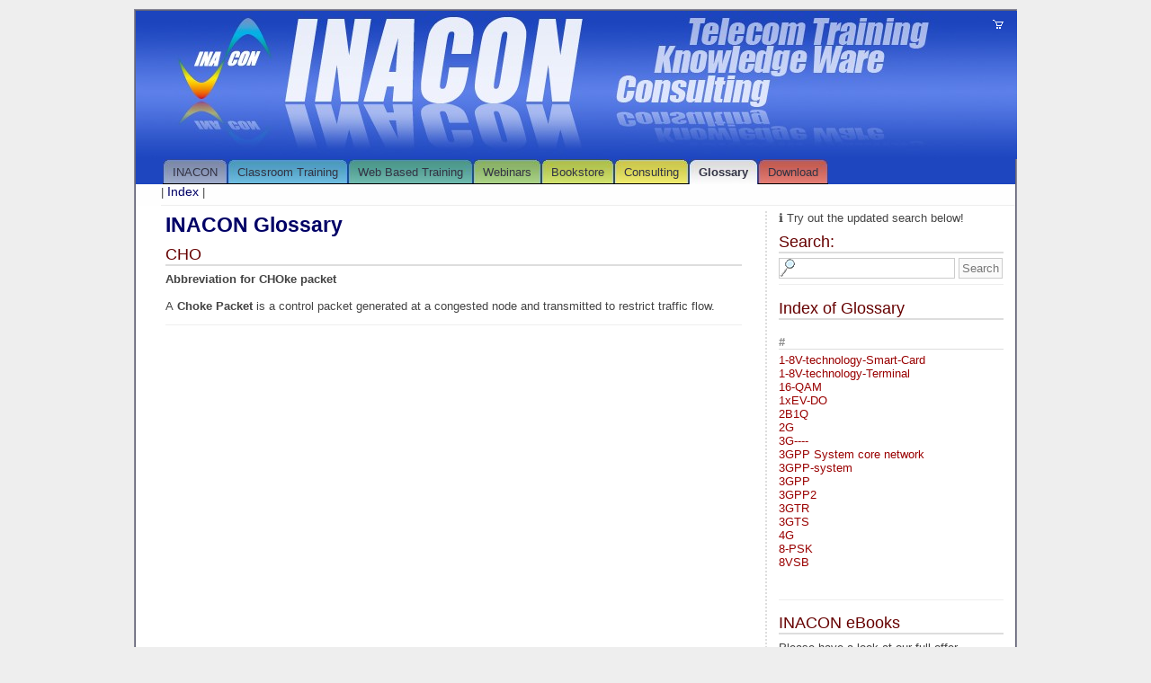

--- FILE ---
content_type: text/html; charset=UTF-8
request_url: https://www.inacon.de/glossary/CHO.php
body_size: 49399
content:
<!DOCTYPE html PUBLIC "-//W3C//DTD XHTML 1.0 Transitional//EN"
   "http://www.w3.org/TR/xhtml1/DTD/xhtml1-transitional.dtd">
<html xmlns="http://www.w3.org/1999/xhtml" xml:lang="de" lang="de">
<!-- InstanceBegin template="/Templates/Glossary - Standard.dwt.php" codeOutsideHTMLIsLocked="false" -->
<head>
<!-- InstanceBeginEditable name="Doctitle" -->
<title>CHO</title>
<!-- InstanceEndEditable -->
<meta http-equiv="Content-Type" content="text/html; charset=iso-8859-1"/>
<meta http-equiv="expires" content="43200" />
<meta name="author" content="Stefan 'Stefko' Kohler" />
<link rel="shortcut icon" href="http://www.inacon.com/favicon.ico" />
<meta name="robots" content="index,follow" />
<meta name="content-language" content="en" />
<meta name="revisit-after" content="3 days" />
<meta name="copyright" content="2007, INACON GmbH" />
<meta name="description" content="INACON Free Glossary" />
<!-- InstanceBeginEditable name="head" -->
<meta name="Keywords" content="CHO, Choke Packet, Choke, Packet" />
<meta http-equiv="Keywords" content="CHO, Choke Packet, Choke, Packet" />
<!-- InstanceEndEditable -->
<script src="../_js/openpopup.js" type="text/javascript"></script>
<link href="../_css/layout_3col_fixed.css" rel="stylesheet" type="text/css"/>
<!--[if lte IE 7]>
<link href="../_css/explorer/iehacks_3col_fixed.css" rel="stylesheet" type="text/css" />
<![endif]-->
</head>
<body>
<a name="top"></a>
<div id="page_margins">
  <div id="page" class="hold_floats">
    <div id="header">
      <div id="topnav"> <a href="#"><img src="../_gfx/shopping_cart.gif" alt="shopping_cart.gif" title="Your shopping basket" width="15" height="10" /></a> </div>
      <img src="../_img/header_pic.jpg" alt="header_pic.jpg" width="980" height="165"/> </div>
    <!-- #nav: Hauptnavigation -->
    <div id="nav"> <a id="navigation" name="navigation"></a>
      <!-- Skiplink-Anker: Navigation -->
      <div id="nav_main"><!-- InstanceBeginEditable name="Navi" -->
        <!-- aktueller Tab wird durch <li id="current"><a href="../  gekennzeichnet -->

<ul>
	<li class="tab1"><a class="tab1" href="../inacon/index.php">INACON</a></li>
	<li class="tab2"><a class="tab2" href="../crt/index.php">Classroom Training</a></li>
	<li class="tab3"><a class="tab3" href="../wbt/index.php">Web Based Training</a></li>
	<li class="tab4"><a class="tab4" href="../webinars/index.php">Webinars</a></li>
	<li class="tab5"><a class="tab5" href="../bookstore/bookcatalog.php">Bookstore</a></li>
	<li class="tab6"><a class="tab6" href="../consulting/index.php">Consulting</a></li>
<!--	<li class="tab7"><a class="tab7" href="../protocolhelp/index.php">Protocol Help</a></li>-->
	<li id="current"><a href="../glossary/index.php">Glossary</a></li>
	<li class="tab9"><a class="tab9" href="../download/index.php">Download</a></li>
<!--	<li class="tab10"><a class="tab10" href="../shop/index.php">eShop</a></li>-->
</ul>        <!-- InstanceEndEditable --></div>
    </div>
    <!-- #nav: - Ende -->
    <!-- #main: Beginn Inhaltsbereich -->
    <div id="main"> <a id="content" name="content"></a>
      <!-- Skiplink-Anker: Content -->
      <div id="sub_nav"><!-- InstanceBeginEditable name="Sub Navi" -->
        | <a href="../glossary/index.php">Index</a>
|<hr />        <!-- InstanceEndEditable --></div>
      <!-- #col1: Erste Float-Spalte des Inhaltsbereiches -->
      <div id="col1">
        <div id="col1_content" class="clearfix">
          <h1>INACON Glossary</h1>
          <h2><!-- InstanceBeginEditable name="�berschrift" -->CHO<!-- InstanceEndEditable --></h2>
          <!-- InstanceBeginEditable name="Body" -->
          <p><strong>Abbreviation for CHOke packet</strong></p>
          <table>



<tr>
<td id="_text1" class="text" >A<strong> Choke Packet </strong>
is a control packet generated at a congested node and transmitted to restrict traffic flow.</td>
</tr>
</table>
          <!-- InstanceEndEditable -->
          <hr />
        </div>
        <p>&nbsp;</p>
        <!--
<div style="text-align:center;"><h4>Know already our eBooks?</h4>
<p><small>We are proud to introduce the first INACON-eBooks</small></p>
<p align="center"><img src="../_img/ebook_covers_small.jpg" width="250" height="66" /> </p>
<p><small><a class="readmore" href="#">Read more ...</a></small></p>
<hr /></div>
-->      </div>
      <!-- #col1: - Ende -->
      <!-- #col2: zweite Flaot-Spalte des Inhaltsbereiches
      <div id="col2">
        <div id="col2_content" class="clearfix">
          <h2>Spalte #col2</h2>
          <p>...</p>
        </div>
      </div>
      #col2: - Ende -->
      <!-- #col3: Statische Spalte des Inhaltsbereiches -->
      <div id="col3">
        <div id="col3_content" class="clearfix" >
          
<div>
<span> ℹ️ Try out the updated search below!</span>
<h2>Search:</h2>
</div>

<form method="get" action="../inacon/search_results.php">
  <input name="s" type="text" class="search" />
  <input type="submit" value="Search" />
</form>

<hr/>
          <h2>Index of Glossary</h2>
<div style="height:300px; overflow:auto;"> <a name="NO" id="NO"></a>
  <h4>#</h4>
<a class="searchlist" name="1-8V-technology-Smart-Card" id="1-8V-technology-Smart-Card" href="1-8V-technology-Smart-Card.php#1-8V-technology-Smart-Card">1-8V-technology-Smart-Card</a><br/>
<a class="searchlist" name="1-8V-technology-Terminal" id="1-8V-technology-Terminal" href="1-8V-technology-Terminal.php#1-8V-technology-Terminal">1-8V-technology-Terminal</a><br/>
<a class="searchlist" name="16-QAM" id="16-QAM" href="16-QAM.php#16-QAM">16-QAM</a><br/>
<a class="searchlist" name="1xEV-DO" id="1xEV-DO" href="1xEV-DO.php#1xEV-DO">1xEV-DO</a><br/>
<a class="searchlist" name="2B1Q" id="2B1Q" href="2B1Q.php#2B1Q">2B1Q</a><br/>
<a class="searchlist" name="2G" id="2G" href="2G.php#2G">2G</a><br/>
<a class="searchlist" name="3G----" id="3G----" href="3G----.php#3G----">3G----</a><br/>
<a class="searchlist" name="3GPP-System-core-network" id="3GPP-System-core-network" href="3GPP-System-core-network.php#3GPP-System-core-network">3GPP System core network</a><br/>
<a class="searchlist" name="3GPP-system" id="3GPP-system" href="3GPP-system.php#3GPP-system">3GPP-system</a><br/>
<a class="searchlist" name="3GPP" id="3GPP" href="3GPP.php#3GPP">3GPP</a><br/>
<a class="searchlist" name="3GPP2" id="3GPP2" href="3GPP2.php#3GPP2">3GPP2</a><br/>
<a class="searchlist" name="3GTR" id="3GTR" href="3GTR.php#3GTR">3GTR</a><br/>
<a class="searchlist" name="3GTS" id="3GTS" href="3GTS.php#3GTS">3GTS</a><br/>
<a class="searchlist" name="4G" id="4G" href="4G.php#4G">4G</a><br/>
<a class="searchlist" name="8-PSK" id="8-PSK" href="8-PSK.php#8-PSK">8-PSK</a><br/>
<a class="searchlist" name="8VSB" id="8VSB" href="8VSB.php#8VSB">8VSB</a>
<p />
  <a name="A" id="A"></a>
  <h4>A</h4>
<a class="searchlist" name="A-bis" id="A-bis" href="A-bis.php#A-bis">A-bis</a><br/>
<a class="searchlist" name="A-Bit" id="A-Bit" href="A-Bit.php#A-Bit">A-Bit</a><br/>
<a class="searchlist" name="A-Gb-Mode" id="A-Gb-Mode" href="A-Gb-Mode.php#A-Gb-Mode">A-Gb-Mode</a><br/>
<a class="searchlist" name="A3" id="A3" href="A3.php#A3">A3</a><br/>
<a class="searchlist" name="A5-1" id="A5-1" href="A5-1.php#A5-1">A5-1</a><br/>
<a class="searchlist" name="A5-2" id="A5-2" href="A5-2.php#A5-2">A5-2</a><br/>
<a class="searchlist" name="AA" id="AA" href="AA.php#AA">AA</a><br/>
<a class="searchlist" name="AAA" id="AAA" href="AAA.php#AAA">AAA</a><br/>
<a class="searchlist" name="AAL-1" id="AAL-1" href="AAL-1.php#AAL-1">AAL-1</a><br/>
<a class="searchlist" name="AAL-2" id="AAL-2" href="AAL-2.php#AAL-2">AAL-2</a><br/>
<a class="searchlist" name="AAL-5" id="AAL-5" href="AAL-5.php#AAL-5">AAL-5</a><br/>
<a class="searchlist" name="AAL" id="AAL" href="AAL.php#AAL">AAL</a><br/>
<a class="searchlist" name="AAL3-4" id="AAL3-4" href="AAL3-4.php#AAL3-4">AAL3-4</a><br/>
<a class="searchlist" name="AAS" id="AAS" href="AAS.php#AAS">AAS</a><br/>
<a class="searchlist" name="AB" id="AB" href="AB.php#AB">AB</a><br/>
<a class="searchlist" name="ABI" id="ABI" href="ABI.php#ABI">ABI</a><br/>
<a class="searchlist" name="ABM" id="ABM" href="ABM.php#ABM">ABM</a><br/>
<a class="searchlist" name="ABNF" id="ABNF" href="ABNF.php#ABNF">ABNF</a><br/>
<a class="searchlist" name="ABR" id="ABR" href="ABR.php#ABR">ABR</a><br/>
<a class="searchlist" name="AC" id="AC" href="AC.php#AC">AC</a><br/>
<a class="searchlist" name="ACC" id="ACC" href="ACC.php#ACC">ACC</a><br/>
<a class="searchlist" name="Acceptable-Cell" id="Acceptable-Cell" href="Acceptable-Cell.php#Acceptable-Cell">Acceptable-Cell</a><br/>
<a class="searchlist" name="Access-delay" id="Access-delay" href="Access-delay.php#Access-delay">Access-delay</a><br/>
<a class="searchlist" name="Access-Protocol" id="Access-Protocol" href="Access-Protocol.php#Access-Protocol">Access-Protocol</a><br/>
<a class="searchlist" name="Access-Stratum-SDU-(Service-Data-Unit)" id="Access-Stratum-SDU-(Service-Data-Unit)" href="Access-Stratum-SDU-(Service-Data-Unit).php#Access-Stratum-SDU-(Service-Data-Unit)">Access-Stratum-SDU<br />(Service-Data-Unit)</a><br/>
<a class="searchlist" name="ACCH" id="ACCH" href="ACCH.php#ACCH">ACCH</a><br/>
<a class="searchlist" name="Accuracy" id="Accuracy" href="Accuracy.php#Accuracy">Accuracy</a><br/>
<a class="searchlist" name="ACD" id="ACD" href="ACD.php#ACD">ACD</a><br/>
<a class="searchlist" name="ACELP" id="ACELP" href="ACELP.php#ACELP">ACELP</a><br/>
<a class="searchlist" name="ACI" id="ACI" href="ACI.php#ACI">ACI</a><br/>
<a class="searchlist" name="ACIR" id="ACIR" href="ACIR.php#ACIR">ACIR</a><br/>
<a class="searchlist" name="ACK" id="ACK" href="ACK.php#ACK">ACK</a><br/>
<a class="searchlist" name="ACL" id="ACL" href="ACL.php#ACL">ACL</a><br/>
<a class="searchlist" name="ACLR" id="ACLR" href="ACLR.php#ACLR">ACLR</a><br/>
<a class="searchlist" name="ACM" id="ACM" href="ACM.php#ACM">ACM</a><br/>
<a class="searchlist" name="ACMmax" id="ACMmax" href="ACMmax.php#ACMmax">ACMmax</a><br/>
<a class="searchlist" name="ACN" id="ACN" href="ACN.php#ACN">ACN</a><br/>
<a class="searchlist" name="ACO" id="ACO" href="ACO.php#ACO">ACO</a><br/>
<a class="searchlist" name="ACP" id="ACP" href="ACP.php#ACP">ACP</a><br/>
<a class="searchlist" name="ACS" id="ACS" href="ACS.php#ACS">ACS</a><br/>
<a class="searchlist" name="ACSE" id="ACSE" href="ACSE.php#ACSE">ACSE</a><br/>
<a class="searchlist" name="ACT" id="ACT" href="ACT.php#ACT">ACT</a><br/>
<a class="searchlist" name="ACTE" id="ACTE" href="ACTE.php#ACTE">ACTE</a><br/>
<a class="searchlist" name="Active-Communication" id="Active-Communication" href="Active-Communication.php#Active-Communication">Active-Communication</a><br/>
<a class="searchlist" name="Active-Set" id="Active-Set" href="Active-Set.php#Active-Set">Active-Set</a><br/>
<a class="searchlist" name="AD" id="AD" href="AD.php#AD">AD</a><br/>
<a class="searchlist" name="ADC" id="ADC" href="ADC.php#ADC">ADC</a><br/>
<a class="searchlist" name="ADCCP" id="ADCCP" href="ADCCP.php#ADCCP">ADCCP</a><br/>
<a class="searchlist" name="ADCH" id="ADCH" href="ADCH.php#ADCH">ADCH</a><br/>
<a class="searchlist" name="ADM" id="ADM" href="ADM.php#ADM">ADM</a><br/>
<a class="searchlist" name="ADN" id="ADN" href="ADN.php#ADN">ADN</a><br/>
<a class="searchlist" name="ADPCM" id="ADPCM" href="ADPCM.php#ADPCM">ADPCM</a><br/>
<a class="searchlist" name="ADSL" id="ADSL" href="ADSL.php#ADSL">ADSL</a><br/>
<a class="searchlist" name="ADSP" id="ADSP" href="ADSP.php#ADSP">ADSP</a><br/>
<a class="searchlist" name="ADT" id="ADT" href="ADT.php#ADT">ADT</a><br/>
<a class="searchlist" name="AE" id="AE" href="AE.php#AE">AE</a><br/>
<a class="searchlist" name="AEC" id="AEC" href="AEC.php#AEC">AEC</a><br/>
<a class="searchlist" name="AEF" id="AEF" href="AEF.php#AEF">AEF</a><br/>
<a class="searchlist" name="AEI" id="AEI" href="AEI.php#AEI">AEI</a><br/>
<a class="searchlist" name="AEP" id="AEP" href="AEP.php#AEP">AEP</a><br/>
<a class="searchlist" name="AES" id="AES" href="AES.php#AES">AES</a><br/>
<a class="searchlist" name="AESA" id="AESA" href="AESA.php#AESA">AESA</a><br/>
<a class="searchlist" name="AF" id="AF" href="AF.php#AF">AF</a><br/>
<a class="searchlist" name="AFI" id="AFI" href="AFI.php#AFI">AFI</a><br/>
<a class="searchlist" name="AG" id="AG" href="AG.php#AG">AG</a><br/>
<a class="searchlist" name="AGC" id="AGC" href="AGC.php#AGC">AGC</a><br/>
<a class="searchlist" name="AGCH" id="AGCH" href="AGCH.php#AGCH">AGCH</a><br/>
<a class="searchlist" name="AGPS" id="AGPS" href="AGPS.php#AGPS">AGPS</a><br/>
<a class="searchlist" name="AH" id="AH" href="AH.php#AH">AH</a><br/>
<a class="searchlist" name="AI" id="AI" href="AI.php#AI">AI</a><br/>
<a class="searchlist" name="AICH" id="AICH" href="AICH.php#AICH">AICH</a><br/>
<a class="searchlist" name="AID" id="AID" href="AID.php#AID">AID</a><br/>
<a class="searchlist" name="AIN" id="AIN" href="AIN.php#AIN">AIN</a><br/>
<a class="searchlist" name="AIP" id="AIP" href="AIP.php#AIP">AIP</a><br/>
<a class="searchlist" name="AIPN" id="AIPN" href="AIPN.php#AIPN">AIPN</a><br/>
<a class="searchlist" name="AIUR" id="AIUR" href="AIUR.php#AIUR">AIUR</a><br/>
<a class="searchlist" name="AK" id="AK" href="AK.php#AK">AK</a><br/>
<a class="searchlist" name="AKA" id="AKA" href="AKA.php#AKA">AKA</a><br/>
<a class="searchlist" name="ALCAP" id="ALCAP" href="ALCAP.php#ALCAP">ALCAP</a><br/>
<a class="searchlist" name="ALG" id="ALG" href="ALG.php#ALG">ALG</a><br/>
<a class="searchlist" name="ALLF" id="ALLF" href="ALLF.php#ALLF">ALLF</a><br/>
<a class="searchlist" name="Allowable-PLMN" id="Allowable-PLMN" href="Allowable-PLMN.php#Allowable-PLMN">Allowable-PLMN</a><br/>
<a class="searchlist" name="ALU" id="ALU" href="ALU.php#ALU">ALU</a><br/>
<a class="searchlist" name="AM-PM" id="AM-PM" href="AM-PM.php#AM-PM">AM-PM</a><br/>
<a class="searchlist" name="AM-VSB" id="AM-VSB" href="AM-VSB.php#AM-VSB">AM-VSB</a><br/>
<a class="searchlist" name="AM" id="AM" href="AM.php#AM">AM</a><br/>
<a class="searchlist" name="AMC" id="AMC" href="AMC.php#AMC">AMC</a><br/>
<a class="searchlist" name="AMD" id="AMD" href="AMD.php#AMD">AMD</a><br/>
<a class="searchlist" name="AMF" id="AMF" href="AMF.php#AMF">AMF</a><br/>
<a class="searchlist" name="AMI" id="AMI" href="AMI.php#AMI">AMI</a><br/>
<a class="searchlist" name="AMPS" id="AMPS" href="AMPS.php#AMPS">AMPS</a><br/>
<a class="searchlist" name="AMR-WB+" id="AMR-WB+" href="AMR-WB+.php#AMR-WB+">AMR-WB+</a><br/>
<a class="searchlist" name="AMR-WB" id="AMR-WB" href="AMR-WB.php#AMR-WB">AMR-WB</a><br/>
<a class="searchlist" name="AMR" id="AMR" href="AMR.php#AMR">AMR</a><br/>
<a class="searchlist" name="AN" id="AN" href="AN.php#AN">AN</a><br/>
<a class="searchlist" name="ANI" id="ANI" href="ANI.php#ANI">ANI</a><br/>
<a class="searchlist" name="ANM" id="ANM" href="ANM.php#ANM">ANM</a><br/>
<a class="searchlist" name="ANSI" id="ANSI" href="ANSI.php#ANSI">ANSI</a><br/>
<a class="searchlist" name="AoC" id="AoC" href="AoC.php#AoC">AoC</a><br/>
<a class="searchlist" name="AoCC" id="AoCC" href="AoCC.php#AoCC">AoCC</a><br/>
<a class="searchlist" name="AoCI" id="AoCI" href="AoCI.php#AoCI">AoCI</a><br/>
<a class="searchlist" name="AoD" id="AoD" href="AoD.php#AoD">AoD</a><br/>
<a class="searchlist" name="AOW" id="AOW" href="AOW.php#AOW">AOW</a><br/>
<a class="searchlist" name="AP-AICH" id="AP-AICH" href="AP-AICH.php#AP-AICH">AP-AICH</a><br/>
<a class="searchlist" name="AP" id="AP" href="AP.php#AP">AP</a><br/>
<a class="searchlist" name="APC" id="APC" href="APC.php#APC">APC</a><br/>
<a class="searchlist" name="APCH" id="APCH" href="APCH.php#APCH">APCH</a><br/>
<a class="searchlist" name="API" id="API" href="API.php#API">API</a><br/>
<a class="searchlist" name="APL" id="APL" href="APL.php#APL">APL</a><br/>
<a class="searchlist" name="APN" id="APN" href="APN.php#APN">APN</a><br/>
<a class="searchlist" name="APP" id="APP" href="APP.php#APP">APP</a><br/>
<a class="searchlist" name="Applet" id="Applet" href="Applet.php#Applet">Applet</a><br/>
<a class="searchlist" name="Application-Interface" id="Application-Interface" href="Application-Interface.php#Application-Interface">Application-Interface</a><br/>
<a class="searchlist" name="Application-Protocol" id="Application-Protocol" href="Application-Protocol.php#Application-Protocol">Application-Protocol</a><br/>
<a class="searchlist" name="Application" id="Application" href="Application.php#Application">Application</a><br/>
<a class="searchlist" name="APR" id="APR" href="APR.php#APR">APR</a><br/>
<a class="searchlist" name="APS" id="APS" href="APS.php#APS">APS</a><br/>
<a class="searchlist" name="AR" id="AR" href="AR.php#AR">AR</a><br/>
<a class="searchlist" name="ARA" id="ARA" href="ARA.php#ARA">ARA</a><br/>
<a class="searchlist" name="ARFCN" id="ARFCN" href="ARFCN.php#ARFCN">ARFCN</a><br/>
<a class="searchlist" name="ARIB" id="ARIB" href="ARIB.php#ARIB">ARIB</a><br/>
<a class="searchlist" name="ARJ" id="ARJ" href="ARJ.php#ARJ">ARJ</a><br/>
<a class="searchlist" name="ARL" id="ARL" href="ARL.php#ARL">ARL</a><br/>
<a class="searchlist" name="ARP" id="ARP" href="ARP.php#ARP">ARP</a><br/>
<a class="searchlist" name="ARPA" id="ARPA" href="ARPA.php#ARPA">ARPA</a><br/>
<a class="searchlist" name="ARPANET" id="ARPANET" href="ARPANET.php#ARPANET">ARPANET</a><br/>
<a class="searchlist" name="ARPU" id="ARPU" href="ARPU.php#ARPU">ARPU</a><br/>
<a class="searchlist" name="ARQ" id="ARQ" href="ARQ.php#ARQ">ARQ</a><br/>
<a class="searchlist" name="AS-ILCM" id="AS-ILCM" href="AS-ILCM.php#AS-ILCM">AS-ILCM</a><br/>
<a class="searchlist" name="AS-OLCM" id="AS-OLCM" href="AS-OLCM.php#AS-OLCM">AS-OLCM</a><br/>
<a class="searchlist" name="AS" id="AS" href="AS.php#AS">AS</a><br/>
<a class="searchlist" name="ASC" id="ASC" href="ASC.php#ASC">ASC</a><br/>
<a class="searchlist" name="ASCI" id="ASCI" href="ASCI.php#ASCI">ASCI</a><br/>
<a class="searchlist" name="ASCII" id="ASCII" href="ASCII.php#ASCII">ASCII</a><br/>
<a class="searchlist" name="ASE" id="ASE" href="ASE.php#ASE">ASE</a><br/>
<a class="searchlist" name="ASIC" id="ASIC" href="ASIC.php#ASIC">ASIC</a><br/>
<a class="searchlist" name="ASK" id="ASK" href="ASK.php#ASK">ASK</a><br/>
<a class="searchlist" name="ASN-1" id="ASN-1" href="ASN-1.php#ASN-1">ASN-1</a><br/>
<a class="searchlist" name="ASP" id="ASP" href="ASP.php#ASP">ASP</a><br/>
<a class="searchlist" name="AST" id="AST" href="AST.php#AST">AST</a><br/>
<a class="searchlist" name="ASTA" id="ASTA" href="ASTA.php#ASTA">ASTA</a><br/>
<a class="searchlist" name="AT-Command" id="AT-Command" href="AT-Command.php#AT-Command">AT-Command</a><br/>
<a class="searchlist" name="ATB" id="ATB" href="ATB.php#ATB">ATB</a><br/>
<a class="searchlist" name="ATC" id="ATC" href="ATC.php#ATC">ATC</a><br/>
<a class="searchlist" name="ATCA" id="ATCA" href="ATCA.php#ATCA">ATCA</a><br/>
<a class="searchlist" name="ATD" id="ATD" href="ATD.php#ATD">ATD</a><br/>
<a class="searchlist" name="ATDM" id="ATDM" href="ATDM.php#ATDM">ATDM</a><br/>
<a class="searchlist" name="ATDPCH" id="ATDPCH" href="ATDPCH.php#ATDPCH">ATDPCH</a><br/>
<a class="searchlist" name="ATI" id="ATI" href="ATI.php#ATI">ATI</a><br/>
<a class="searchlist" name="ATIM" id="ATIM" href="ATIM.php#ATIM">ATIM</a><br/>
<a class="searchlist" name="ATM" id="ATM" href="ATM.php#ATM">ATM</a><br/>
<a class="searchlist" name="ATR" id="ATR" href="ATR.php#ATR">ATR</a><br/>
<a class="searchlist" name="ATS" id="ATS" href="ATS.php#ATS">ATS</a><br/>
<a class="searchlist" name="ATSC" id="ATSC" href="ATSC.php#ATSC">ATSC</a><br/>
<a class="searchlist" name="AT_MAC" id="AT_MAC" href="AT_MAC.php#AT_MAC">AT_MAC</a><br/>
<a class="searchlist" name="AU" id="AU" href="AU.php#AU">AU</a><br/>
<a class="searchlist" name="AuC" id="AuC" href="AuC.php#AuC">AuC</a><br/>
<a class="searchlist" name="AUI" id="AUI" href="AUI.php#AUI">AUI</a><br/>
<a class="searchlist" name="AUTH" id="AUTH" href="AUTH.php#AUTH">AUTH</a><br/>
<a class="searchlist" name="AUTHBS" id="AUTHBS" href="AUTHBS.php#AUTHBS">AUTHBS</a><br/>
<a class="searchlist" name="AUTHR" id="AUTHR" href="AUTHR.php#AUTHR">AUTHR</a><br/>
<a class="searchlist" name="AUTN" id="AUTN" href="AUTN.php#AUTN">AUTN</a><br/>
<a class="searchlist" name="AV" id="AV" href="AV.php#AV">AV</a><br/>
<a class="searchlist" name="Available-PLMN" id="Available-PLMN" href="Available-PLMN.php#Available-PLMN">Available-PLMN</a><br/>
<a class="searchlist" name="AVCTP" id="AVCTP" href="AVCTP.php#AVCTP">AVCTP</a><br/>
<a class="searchlist" name="AVDTP" id="AVDTP" href="AVDTP.php#AVDTP">AVDTP</a><br/>
<a class="searchlist" name="AVRCP" id="AVRCP" href="AVRCP.php#AVRCP">AVRCP</a><br/>
<a class="searchlist" name="AWGN" id="AWGN" href="AWGN.php#AWGN">AWGN</a>
<p />
  <a name="B" id="B"></a>
  <h4>B</h4>
<a class="searchlist" name="B-CDMA" id="B-CDMA" href="B-CDMA.php#B-CDMA">B-CDMA</a><br/>
<a class="searchlist" name="B-ICI" id="B-ICI" href="B-ICI.php#B-ICI">B-ICI</a><br/>
<a class="searchlist" name="B-ISDN" id="B-ISDN" href="B-ISDN.php#B-ISDN">B-ISDN</a><br/>
<a class="searchlist" name="B-ISUP" id="B-ISUP" href="B-ISUP.php#B-ISUP">B-ISUP</a><br/>
<a class="searchlist" name="B-Link" id="B-Link" href="B-Link.php#B-Link">B-Link</a><br/>
<a class="searchlist" name="B2BUA" id="B2BUA" href="B2BUA.php#B2BUA">B2BUA</a><br/>
<a class="searchlist" name="B8ZS" id="B8ZS" href="B8ZS.php#B8ZS">B8ZS</a><br/>
<a class="searchlist" name="BA-List" id="BA-List" href="BA-List.php#BA-List">BA-List</a><br/>
<a class="searchlist" name="BAIC" id="BAIC" href="BAIC.php#BAIC">BAIC</a><br/>
<a class="searchlist" name="BAOC" id="BAOC" href="BAOC.php#BAOC">BAOC</a><br/>
<a class="searchlist" name="BAS" id="BAS" href="BAS.php#BAS">BAS</a><br/>
<a class="searchlist" name="Baseline-Capabilities" id="Baseline-Capabilities" href="Baseline-Capabilities.php#Baseline-Capabilities">Baseline-Capabilities</a><br/>
<a class="searchlist" name="Basic-Optimal-Routeing" id="Basic-Optimal-Routeing" href="Basic-Optimal-Routeing.php#Basic-Optimal-Routeing">Basic-Optimal-Routeing</a><br/>
<a class="searchlist" name="Basic-Telecommunication-Service" id="Basic-Telecommunication-Service" href="Basic-Telecommunication-Service.php#Basic-Telecommunication-Service">Basic-Telecommunication-Service</a><br/>
<a class="searchlist" name="BB" id="BB" href="BB.php#BB">BB</a><br/>
<a class="searchlist" name="BC" id="BC" href="BC.php#BC">BC</a><br/>
<a class="searchlist" name="BCC" id="BCC" href="BCC.php#BCC">BCC</a><br/>
<a class="searchlist" name="BCCH" id="BCCH" href="BCCH.php#BCCH">BCCH</a><br/>
<a class="searchlist" name="BCD" id="BCD" href="BCD.php#BCD">BCD</a><br/>
<a class="searchlist" name="BCDIC" id="BCDIC" href="BCDIC.php#BCDIC">BCDIC</a><br/>
<a class="searchlist" name="BCF" id="BCF" href="BCF.php#BCF">BCF</a><br/>
<a class="searchlist" name="BCH" id="BCH" href="BCH.php#BCH">BCH</a><br/>
<a class="searchlist" name="BCIE" id="BCIE" href="BCIE.php#BCIE">BCIE</a><br/>
<a class="searchlist" name="BCMCS" id="BCMCS" href="BCMCS.php#BCMCS">BCMCS</a><br/>
<a class="searchlist" name="BCN" id="BCN" href="BCN.php#BCN">BCN</a><br/>
<a class="searchlist" name="BCP" id="BCP" href="BCP.php#BCP">BCP</a><br/>
<a class="searchlist" name="BCS" id="BCS" href="BCS.php#BCS">BCS</a><br/>
<a class="searchlist" name="BCSM" id="BCSM" href="BCSM.php#BCSM">BCSM</a><br/>
<a class="searchlist" name="BCTP" id="BCTP" href="BCTP.php#BCTP">BCTP</a><br/>
<a class="searchlist" name="BDN" id="BDN" href="BDN.php#BDN">BDN</a><br/>
<a class="searchlist" name="BDT" id="BDT" href="BDT.php#BDT">BDT</a><br/>
<a class="searchlist" name="Bearer-Capability" id="Bearer-Capability" href="Bearer-Capability.php#Bearer-Capability">Bearer-Capability</a><br/>
<a class="searchlist" name="Bearer-Independent-Protocol" id="Bearer-Independent-Protocol" href="Bearer-Independent-Protocol.php#Bearer-Independent-Protocol">Bearer-Independent-Protocol</a><br/>
<a class="searchlist" name="Bearer-service" id="Bearer-service" href="Bearer-service.php#Bearer-service">Bearer-service</a><br/>
<a class="searchlist" name="Bearer" id="Bearer" href="Bearer.php#Bearer">Bearer</a><br/>
<a class="searchlist" name="BEC" id="BEC" href="BEC.php#BEC">BEC</a><br/>
<a class="searchlist" name="BECN" id="BECN" href="BECN.php#BECN">BECN</a><br/>
<a class="searchlist" name="BEG" id="BEG" href="BEG.php#BEG">BEG</a><br/>
<a class="searchlist" name="BER" id="BER" href="BER.php#BER">BER</a><br/>
<a class="searchlist" name="BERT" id="BERT" href="BERT.php#BERT">BERT</a><br/>
<a class="searchlist" name="Best-Effort-QoS" id="Best-Effort-QoS" href="Best-Effort-QoS.php#Best-Effort-QoS">Best-Effort-QoS</a><br/>
<a class="searchlist" name="Best-Effort-Service" id="Best-Effort-Service" href="Best-Effort-Service.php#Best-Effort-Service">Best-Effort-Service</a><br/>
<a class="searchlist" name="BF" id="BF" href="BF.php#BF">BF</a><br/>
<a class="searchlist" name="BFCP" id="BFCP" href="BFCP.php#BFCP">BFCP</a><br/>
<a class="searchlist" name="BFI" id="BFI" href="BFI.php#BFI">BFI</a><br/>
<a class="searchlist" name="BG" id="BG" href="BG.php#BG">BG</a><br/>
<a class="searchlist" name="BGCF" id="BGCF" href="BGCF.php#BGCF">BGCF</a><br/>
<a class="searchlist" name="BGID" id="BGID" href="BGID.php#BGID">BGID</a><br/>
<a class="searchlist" name="BGP" id="BGP" href="BGP.php#BGP">BGP</a><br/>
<a class="searchlist" name="BGT" id="BGT" href="BGT.php#BGT">BGT</a><br/>
<a class="searchlist" name="BH" id="BH" href="BH.php#BH">BH</a><br/>
<a class="searchlist" name="BHCA" id="BHCA" href="BHCA.php#BHCA">BHCA</a><br/>
<a class="searchlist" name="BHCC" id="BHCC" href="BHCC.php#BHCC">BHCC</a><br/>
<a class="searchlist" name="BIB" id="BIB" href="BIB.php#BIB">BIB</a><br/>
<a class="searchlist" name="BIC-Roam" id="BIC-Roam" href="BIC-Roam.php#BIC-Roam">BIC-Roam</a><br/>
<a class="searchlist" name="BIC" id="BIC" href="BIC.php#BIC">BIC</a><br/>
<a class="searchlist" name="BICC" id="BICC" href="BICC.php#BICC">BICC</a><br/>
<a class="searchlist" name="Billing" id="Billing" href="Billing.php#Billing">Billing</a><br/>
<a class="searchlist" name="BIOS" id="BIOS" href="BIOS.php#BIOS">BIOS</a><br/>
<a class="searchlist" name="BISYNC" id="BISYNC" href="BISYNC.php#BISYNC">BISYNC</a><br/>
<a class="searchlist" name="BIU" id="BIU" href="BIU.php#BIU">BIU</a><br/>
<a class="searchlist" name="BLER" id="BLER" href="BLER.php#BLER">BLER</a><br/>
<a class="searchlist" name="BLLF" id="BLLF" href="BLLF.php#BLLF">BLLF</a><br/>
<a class="searchlist" name="BLSR" id="BLSR" href="BLSR.php#BLSR">BLSR</a><br/>
<a class="searchlist" name="BLU" id="BLU" href="BLU.php#BLU">BLU</a><br/>
<a class="searchlist" name="BM-IWF" id="BM-IWF" href="BM-IWF.php#BM-IWF">BM-IWF</a><br/>
<a class="searchlist" name="BM-SC" id="BM-SC" href="BM-SC.php#BM-SC">BM-SC</a><br/>
<a class="searchlist" name="BMC" id="BMC" href="BMC.php#BMC">BMC</a><br/>
<a class="searchlist" name="BNF" id="BNF" href="BNF.php#BNF">BNF</a><br/>
<a class="searchlist" name="BOIC-exHC" id="BOIC-exHC" href="BOIC-exHC.php#BOIC-exHC">BOIC-exHC</a><br/>
<a class="searchlist" name="BOIC" id="BOIC" href="BOIC.php#BOIC">BOIC</a><br/>
<a class="searchlist" name="BOM" id="BOM" href="BOM.php#BOM">BOM</a><br/>
<a class="searchlist" name="BOOTP" id="BOOTP" href="BOOTP.php#BOOTP">BOOTP</a><br/>
<a class="searchlist" name="BPDU" id="BPDU" href="BPDU.php#BPDU">BPDU</a><br/>
<a class="searchlist" name="BPP" id="BPP" href="BPP.php#BPP">BPP</a><br/>
<a class="searchlist" name="bps" id="bps" href="bps.php#bps">bps</a><br/>
<a class="searchlist" name="BPSK" id="BPSK" href="BPSK.php#BPSK">BPSK</a><br/>
<a class="searchlist" name="BQA" id="BQA" href="BQA.php#BQA">BQA</a><br/>
<a class="searchlist" name="BQB" id="BQB" href="BQB.php#BQB">BQB</a><br/>
<a class="searchlist" name="BQRB" id="BQRB" href="BQRB.php#BQRB">BQRB</a><br/>
<a class="searchlist" name="BQTF" id="BQTF" href="BQTF.php#BQTF">BQTF</a><br/>
<a class="searchlist" name="BR" id="BR" href="BR.php#BR">BR</a><br/>
<a class="searchlist" name="BRAN" id="BRAN" href="BRAN.php#BRAN">BRAN</a><br/>
<a class="searchlist" name="BRF" id="BRF" href="BRF.php#BRF">BRF</a><br/>
<a class="searchlist" name="BRI" id="BRI" href="BRI.php#BRI">BRI</a><br/>
<a class="searchlist" name="BS" id="BS" href="BS.php#BS">BS</a><br/>
<a class="searchlist" name="BSA" id="BSA" href="BSA.php#BSA">BSA</a><br/>
<a class="searchlist" name="BSC" id="BSC" href="BSC.php#BSC">BSC</a><br/>
<a class="searchlist" name="BSE" id="BSE" href="BSE.php#BSE">BSE</a><br/>
<a class="searchlist" name="BSG" id="BSG" href="BSG.php#BSG">BSG</a><br/>
<a class="searchlist" name="BSIC-NCELL" id="BSIC-NCELL" href="BSIC-NCELL.php#BSIC-NCELL">BSIC-NCELL</a><br/>
<a class="searchlist" name="BSIC" id="BSIC" href="BSIC.php#BSIC">BSIC</a><br/>
<a class="searchlist" name="BSN" id="BSN" href="BSN.php#BSN">BSN</a><br/>
<a class="searchlist" name="BSS" id="BSS" href="BSS.php#BSS">BSS</a><br/>
<a class="searchlist" name="BSSAP+" id="BSSAP+" href="BSSAP+.php#BSSAP+">BSSAP+</a><br/>
<a class="searchlist" name="BSSAP-LE" id="BSSAP-LE" href="BSSAP-LE.php#BSSAP-LE">BSSAP-LE</a><br/>
<a class="searchlist" name="BSSAP" id="BSSAP" href="BSSAP.php#BSSAP">BSSAP</a><br/>
<a class="searchlist" name="BSSGP" id="BSSGP" href="BSSGP.php#BSSGP">BSSGP</a><br/>
<a class="searchlist" name="BSSID" id="BSSID" href="BSSID.php#BSSID">BSSID</a><br/>
<a class="searchlist" name="BSSMAP" id="BSSMAP" href="BSSMAP.php#BSSMAP">BSSMAP</a><br/>
<a class="searchlist" name="BSSOMAP" id="BSSOMAP" href="BSSOMAP.php#BSSOMAP">BSSOMAP</a><br/>
<a class="searchlist" name="BS_CV_MAX" id="BS_CV_MAX" href="BS_CV_MAX.php#BS_CV_MAX">BS_CV_MAX</a><br/>
<a class="searchlist" name="BS_EIRP" id="BS_EIRP" href="BS_EIRP.php#BS_EIRP">BS_EIRP</a><br/>
<a class="searchlist" name="BT" id="BT" href="BT.php#BT">BT</a><br/>
<a class="searchlist" name="BTA" id="BTA" href="BTA.php#BTA">BTA</a><br/>
<a class="searchlist" name="BTAB" id="BTAB" href="BTAB.php#BTAB">BTAB</a><br/>
<a class="searchlist" name="BTFD" id="BTFD" href="BTFD.php#BTFD">BTFD</a><br/>
<a class="searchlist" name="BTS" id="BTS" href="BTS.php#BTS">BTS</a><br/>
<a class="searchlist" name="BTU" id="BTU" href="BTU.php#BTU">BTU</a><br/>
<a class="searchlist" name="BUNI" id="BUNI" href="BUNI.php#BUNI">BUNI</a><br/>
<a class="searchlist" name="BUS" id="BUS" href="BUS.php#BUS">BUS</a><br/>
<a class="searchlist" name="BVC" id="BVC" href="BVC.php#BVC">BVC</a><br/>
<a class="searchlist" name="BVCI" id="BVCI" href="BVCI.php#BVCI">BVCI</a><br/>
<a class="searchlist" name="BWT" id="BWT" href="BWT.php#BWT">BWT</a>
<p />
  <a name="C" id="C"></a>
  <h4>C</h4>
<a class="searchlist" name="C-APDU" id="C-APDU" href="C-APDU.php#C-APDU">C-APDU</a><br/>
<a class="searchlist" name="C-I" id="C-I" href="C-I.php#C-I">C-I</a><br/>
<a class="searchlist" name="C-Link" id="C-Link" href="C-Link.php#C-Link">C-Link</a><br/>
<a class="searchlist" name="C-R-Bit" id="C-R-Bit" href="C-R-Bit.php#C-R-Bit">C-R-Bit</a><br/>
<a class="searchlist" name="C-RNTI" id="C-RNTI" href="C-RNTI.php#C-RNTI">C-RNTI</a><br/>
<a class="searchlist" name="C-SAP" id="C-SAP" href="C-SAP.php#C-SAP">C-SAP</a><br/>
<a class="searchlist" name="C-T-Field" id="C-T-Field" href="C-T-Field.php#C-T-Field">C-T-Field</a><br/>
<a class="searchlist" name="CA" id="CA" href="CA.php#CA">CA</a><br/>
<a class="searchlist" name="CAC" id="CAC" href="CAC.php#CAC">CAC</a><br/>
<a class="searchlist" name="CACH" id="CACH" href="CACH.php#CACH">CACH</a><br/>
<a class="searchlist" name="CAI" id="CAI" href="CAI.php#CAI">CAI</a><br/>
<a class="searchlist" name="Call" id="Call" href="Call.php#Call">Call</a><br/>
<a class="searchlist" name="CAMEL" id="CAMEL" href="CAMEL.php#CAMEL">CAMEL</a><br/>
<a class="searchlist" name="Camped-on-a-cell" id="Camped-on-a-cell" href="Camped-on-a-cell.php#Camped-on-a-cell">Camped-on-a-cell</a><br/>
<a class="searchlist" name="CAN" id="CAN" href="CAN.php#CAN">CAN</a><br/>
<a class="searchlist" name="CAP" id="CAP" href="CAP.php#CAP">CAP</a><br/>
<a class="searchlist" name="Capability-Class" id="Capability-Class" href="Capability-Class.php#Capability-Class">Capability-Class</a><br/>
<a class="searchlist" name="CAPEX" id="CAPEX" href="CAPEX.php#CAPEX">CAPEX</a><br/>
<a class="searchlist" name="Card-session" id="Card-session" href="Card-session.php#Card-session">Card-session</a><br/>
<a class="searchlist" name="CAS" id="CAS" href="CAS.php#CAS">CAS</a><br/>
<a class="searchlist" name="CASE" id="CASE" href="CASE.php#CASE">CASE</a><br/>
<a class="searchlist" name="CATV" id="CATV" href="CATV.php#CATV">CATV</a><br/>
<a class="searchlist" name="CB" id="CB" href="CB.php#CB">CB</a><br/>
<a class="searchlist" name="CBC" id="CBC" href="CBC.php#CBC">CBC</a><br/>
<a class="searchlist" name="CBCH" id="CBCH" href="CBCH.php#CBCH">CBCH</a><br/>
<a class="searchlist" name="CBDS" id="CBDS" href="CBDS.php#CBDS">CBDS</a><br/>
<a class="searchlist" name="CBMI" id="CBMI" href="CBMI.php#CBMI">CBMI</a><br/>
<a class="searchlist" name="CBMS" id="CBMS" href="CBMS.php#CBMS">CBMS</a><br/>
<a class="searchlist" name="CBO" id="CBO" href="CBO.php#CBO">CBO</a><br/>
<a class="searchlist" name="CBQ" id="CBQ" href="CBQ.php#CBQ">CBQ</a><br/>
<a class="searchlist" name="CBR" id="CBR" href="CBR.php#CBR">CBR</a><br/>
<a class="searchlist" name="CBS-DRX-cycle" id="CBS-DRX-cycle" href="CBS-DRX-cycle.php#CBS-DRX-cycle">CBS-DRX-cycle</a><br/>
<a class="searchlist" name="CBS" id="CBS" href="CBS.php#CBS">CBS</a><br/>
<a class="searchlist" name="CBWFQ" id="CBWFQ" href="CBWFQ.php#CBWFQ">CBWFQ</a><br/>
<a class="searchlist" name="CC-PP" id="CC-PP" href="CC-PP.php#CC-PP">CC-PP</a><br/>
<a class="searchlist" name="CC-TPDU" id="CC-TPDU" href="CC-TPDU.php#CC-TPDU">CC-TPDU</a><br/>
<a class="searchlist" name="CC" id="CC" href="CC.php#CC">CC</a><br/>
<a class="searchlist" name="CCA" id="CCA" href="CCA.php#CCA">CCA</a><br/>
<a class="searchlist" name="CCAF" id="CCAF" href="CCAF.php#CCAF">CCAF</a><br/>
<a class="searchlist" name="CCBS" id="CCBS" href="CCBS.php#CCBS">CCBS</a><br/>
<a class="searchlist" name="CCC" id="CCC" href="CCC.php#CCC">CCC</a><br/>
<a class="searchlist" name="CCCH" id="CCCH" href="CCCH.php#CCCH">CCCH</a><br/>
<a class="searchlist" name="CCF" id="CCF" href="CCF.php#CCF">CCF</a><br/>
<a class="searchlist" name="CCH" id="CCH" href="CCH.php#CCH">CCH</a><br/>
<a class="searchlist" name="CCITT" id="CCITT" href="CCITT.php#CCITT">CCITT</a><br/>
<a class="searchlist" name="CCK" id="CCK" href="CCK.php#CCK">CCK</a><br/>
<a class="searchlist" name="CCM-Mode" id="CCM-Mode" href="CCM-Mode.php#CCM-Mode">CCM-Mode</a><br/>
<a class="searchlist" name="CCM" id="CCM" href="CCM.php#CCM">CCM</a><br/>
<a class="searchlist" name="CCN" id="CCN" href="CCN.php#CCN">CCN</a><br/>
<a class="searchlist" name="CCPCH" id="CCPCH" href="CCPCH.php#CCPCH">CCPCH</a><br/>
<a class="searchlist" name="CCR" id="CCR" href="CCR.php#CCR">CCR</a><br/>
<a class="searchlist" name="CCS" id="CCS" href="CCS.php#CCS">CCS</a><br/>
<a class="searchlist" name="CCS7" id="CCS7" href="CCS7.php#CCS7">CCS7</a><br/>
<a class="searchlist" name="CCSA" id="CCSA" href="CCSA.php#CCSA">CCSA</a><br/>
<a class="searchlist" name="Cct" id="Cct" href="Cct.php#Cct">Cct</a><br/>
<a class="searchlist" name="CCTrCH" id="CCTrCH" href="CCTrCH.php#CCTrCH">CCTrCH</a><br/>
<a class="searchlist" name="CCU" id="CCU" href="CCU.php#CCU">CCU</a><br/>
<a class="searchlist" name="CD-CA-ICH" id="CD-CA-ICH" href="CD-CA-ICH.php#CD-CA-ICH">CD-CA-ICH</a><br/>
<a class="searchlist" name="CD" id="CD" href="CD.php#CD">CD</a><br/>
<a class="searchlist" name="CDCH" id="CDCH" href="CDCH.php#CDCH">CDCH</a><br/>
<a class="searchlist" name="CDDI" id="CDDI" href="CDDI.php#CDDI">CDDI</a><br/>
<a class="searchlist" name="CDI" id="CDI" href="CDI.php#CDI">CDI</a><br/>
<a class="searchlist" name="CDMA" id="CDMA" href="CDMA.php#CDMA">CDMA</a><br/>
<a class="searchlist" name="CDPD" id="CDPD" href="CDPD.php#CDPD">CDPD</a><br/>
<a class="searchlist" name="CDR" id="CDR" href="CDR.php#CDR">CDR</a><br/>
<a class="searchlist" name="CDUR" id="CDUR" href="CDUR.php#CDUR">CDUR</a><br/>
<a class="searchlist" name="CDV" id="CDV" href="CDV.php#CDV">CDV</a><br/>
<a class="searchlist" name="CDVT" id="CDVT" href="CDVT.php#CDVT">CDVT</a><br/>
<a class="searchlist" name="CECUA" id="CECUA" href="CECUA.php#CECUA">CECUA</a><br/>
<a class="searchlist" name="CED" id="CED" href="CED.php#CED">CED</a><br/>
<a class="searchlist" name="CEI" id="CEI" href="CEI.php#CEI">CEI</a><br/>
<a class="searchlist" name="CEIR" id="CEIR" href="CEIR.php#CEIR">CEIR</a><br/>
<a class="searchlist" name="Cell" id="Cell" href="Cell.php#Cell">Cell</a><br/>
<a class="searchlist" name="Cellular-Text-telephone-Modem" id="Cellular-Text-telephone-Modem" href="Cellular-Text-telephone-Modem.php#Cellular-Text-telephone-Modem">Cellular-Text-telephone-Modem</a><br/>
<a class="searchlist" name="CELL_DCH" id="CELL_DCH" href="CELL_DCH.php#CELL_DCH">CELL_DCH</a><br/>
<a class="searchlist" name="CELP" id="CELP" href="CELP.php#CELP">CELP</a><br/>
<a class="searchlist" name="CEMAC" id="CEMAC" href="CEMAC.php#CEMAC">CEMAC</a><br/>
<a class="searchlist" name="CEN" id="CEN" href="CEN.php#CEN">CEN</a><br/>
<a class="searchlist" name="CENCER" id="CENCER" href="CENCER.php#CENCER">CENCER</a><br/>
<a class="searchlist" name="CEND" id="CEND" href="CEND.php#CEND">CEND</a><br/>
<a class="searchlist" name="CENELEC" id="CENELEC" href="CENELEC.php#CENELEC">CENELEC</a><br/>
<a class="searchlist" name="CEPT" id="CEPT" href="CEPT.php#CEPT">CEPT</a><br/>
<a class="searchlist" name="CES" id="CES" href="CES.php#CES">CES</a><br/>
<a class="searchlist" name="CESoP" id="CESoP" href="CESoP.php#CESoP">CESoP</a><br/>
<a class="searchlist" name="CF" id="CF" href="CF.php#CF">CF</a><br/>
<a class="searchlist" name="CFB" id="CFB" href="CFB.php#CFB">CFB</a><br/>
<a class="searchlist" name="CFN" id="CFN" href="CFN.php#CFN">CFN</a><br/>
<a class="searchlist" name="CFNRc" id="CFNRc" href="CFNRc.php#CFNRc">CFNRc</a><br/>
<a class="searchlist" name="CFNRy" id="CFNRy" href="CFNRy.php#CFNRy">CFNRy</a><br/>
<a class="searchlist" name="CFS" id="CFS" href="CFS.php#CFS">CFS</a><br/>
<a class="searchlist" name="CFU" id="CFU" href="CFU.php#CFU">CFU</a><br/>
<a class="searchlist" name="CG" id="CG" href="CG.php#CG">CG</a><br/>
<a class="searchlist" name="CGA" id="CGA" href="CGA.php#CGA">CGA</a><br/>
<a class="searchlist" name="CGF" id="CGF" href="CGF.php#CGF">CGF</a><br/>
<a class="searchlist" name="CGI" id="CGI" href="CGI.php#CGI">CGI</a><br/>
<a class="searchlist" name="CGS" id="CGS" href="CGS.php#CGS">CGS</a><br/>
<a class="searchlist" name="CGSA" id="CGSA" href="CGSA.php#CGSA">CGSA</a><br/>
<a class="searchlist" name="CH" id="CH" href="CH.php#CH">CH</a><br/>
<a class="searchlist" name="CHAP" id="CHAP" href="CHAP.php#CHAP">CHAP</a><br/>
<a class="searchlist" name="Chargeable-Event" id="Chargeable-Event" href="Chargeable-Event.php#Chargeable-Event">Chargeable-Event</a><br/>
<a class="searchlist" name="Charged-Party" id="Charged-Party" href="Charged-Party.php#Charged-Party">Charged-Party</a><br/>
<a class="searchlist" name="Charging" id="Charging" href="Charging.php#Charging">Charging</a><br/>
<a class="searchlist" name="ChID" id="ChID" href="ChID.php#ChID">ChID</a><br/>
<a class="searchlist" name="CHO" id="CHO" href="CHO.php#CHO">CHO</a><br/>
<a class="searchlist" name="CHP" id="CHP" href="CHP.php#CHP">CHP</a><br/>
<a class="searchlist" name="CHTML" id="CHTML" href="CHTML.php#CHTML">CHTML</a><br/>
<a class="searchlist" name="CHV" id="CHV" href="CHV.php#CHV">CHV</a><br/>
<a class="searchlist" name="CI" id="CI" href="CI.php#CI">CI</a><br/>
<a class="searchlist" name="CIA" id="CIA" href="CIA.php#CIA">CIA</a><br/>
<a class="searchlist" name="CIC" id="CIC" href="CIC.php#CIC">CIC</a><br/>
<a class="searchlist" name="CICS" id="CICS" href="CICS.php#CICS">CICS</a><br/>
<a class="searchlist" name="CID" id="CID" href="CID.php#CID">CID</a><br/>
<a class="searchlist" name="CIDR" id="CIDR" href="CIDR.php#CIDR">CIDR</a><br/>
<a class="searchlist" name="CIF" id="CIF" href="CIF.php#CIF">CIF</a><br/>
<a class="searchlist" name="CIM" id="CIM" href="CIM.php#CIM">CIM</a><br/>
<a class="searchlist" name="CINR" id="CINR" href="CINR.php#CINR">CINR</a><br/>
<a class="searchlist" name="CIO" id="CIO" href="CIO.php#CIO">CIO</a><br/>
<a class="searchlist" name="CIP" id="CIP" href="CIP.php#CIP">CIP</a><br/>
<a class="searchlist" name="CIR" id="CIR" href="CIR.php#CIR">CIR</a><br/>
<a class="searchlist" name="CIX" id="CIX" href="CIX.php#CIX">CIX</a><br/>
<a class="searchlist" name="CK" id="CK" href="CK.php#CK">CK</a><br/>
<a class="searchlist" name="CKSN" id="CKSN" href="CKSN.php#CKSN">CKSN</a><br/>
<a class="searchlist" name="CL" id="CL" href="CL.php#CL">CL</a><br/>
<a class="searchlist" name="CLEC" id="CLEC" href="CLEC.php#CLEC">CLEC</a><br/>
<a class="searchlist" name="CLI" id="CLI" href="CLI.php#CLI">CLI</a><br/>
<a class="searchlist" name="CLIP" id="CLIP" href="CLIP.php#CLIP">CLIP</a><br/>
<a class="searchlist" name="CLIR" id="CLIR" href="CLIR.php#CLIR">CLIR</a><br/>
<a class="searchlist" name="CLK" id="CLK" href="CLK.php#CLK">CLK</a><br/>
<a class="searchlist" name="CLKE" id="CLKE" href="CLKE.php#CLKE">CLKE</a><br/>
<a class="searchlist" name="CLKN" id="CLKN" href="CLKN.php#CLKN">CLKN</a><br/>
<a class="searchlist" name="CLLM" id="CLLM" href="CLLM.php#CLLM">CLLM</a><br/>
<a class="searchlist" name="CLNP" id="CLNP" href="CLNP.php#CLNP">CLNP</a><br/>
<a class="searchlist" name="CLNS" id="CLNS" href="CLNS.php#CLNS">CLNS</a><br/>
<a class="searchlist" name="CLP" id="CLP" href="CLP.php#CLP">CLP</a><br/>
<a class="searchlist" name="CLR" id="CLR" href="CLR.php#CLR">CLR</a><br/>
<a class="searchlist" name="CM" id="CM" href="CM.php#CM">CM</a><br/>
<a class="searchlist" name="CMC" id="CMC" href="CMC.php#CMC">CMC</a><br/>
<a class="searchlist" name="CMD" id="CMD" href="CMD.php#CMD">CMD</a><br/>
<a class="searchlist" name="CMI" id="CMI" href="CMI.php#CMI">CMI</a><br/>
<a class="searchlist" name="CMIP" id="CMIP" href="CMIP.php#CMIP">CMIP</a><br/>
<a class="searchlist" name="CMIS" id="CMIS" href="CMIS.php#CMIS">CMIS</a><br/>
<a class="searchlist" name="CMISE" id="CMISE" href="CMISE.php#CMISE">CMISE</a><br/>
<a class="searchlist" name="CMM" id="CMM" href="CMM.php#CMM">CMM</a><br/>
<a class="searchlist" name="CMOL" id="CMOL" href="CMOL.php#CMOL">CMOL</a><br/>
<a class="searchlist" name="CMOT" id="CMOT" href="CMOT.php#CMOT">CMOT</a><br/>
<a class="searchlist" name="CMP" id="CMP" href="CMP.php#CMP">CMP</a><br/>
<a class="searchlist" name="CMR" id="CMR" href="CMR.php#CMR">CMR</a><br/>
<a class="searchlist" name="CMTS" id="CMTS" href="CMTS.php#CMTS">CMTS</a><br/>
<a class="searchlist" name="CN" id="CN" href="CN.php#CN">CN</a><br/>
<a class="searchlist" name="CNAP" id="CNAP" href="CNAP.php#CNAP">CNAP</a><br/>
<a class="searchlist" name="CNAR" id="CNAR" href="CNAR.php#CNAR">CNAR</a><br/>
<a class="searchlist" name="CNG" id="CNG" href="CNG.php#CNG">CNG</a><br/>
<a class="searchlist" name="CNID" id="CNID" href="CNID.php#CNID">CNID</a><br/>
<a class="searchlist" name="CNM" id="CNM" href="CNM.php#CNM">CNM</a><br/>
<a class="searchlist" name="CNMA" id="CNMA" href="CNMA.php#CNMA">CNMA</a><br/>
<a class="searchlist" name="CNR" id="CNR" href="CNR.php#CNR">CNR</a><br/>
<a class="searchlist" name="CNS" id="CNS" href="CNS.php#CNS">CNS</a><br/>
<a class="searchlist" name="CO" id="CO" href="CO.php#CO">CO</a><br/>
<a class="searchlist" name="CoA" id="CoA" href="CoA.php#CoA">CoA</a><br/>
<a class="searchlist" name="COD" id="COD" href="COD.php#COD">COD</a><br/>
<a class="searchlist" name="CODEC" id="CODEC" href="CODEC.php#CODEC">CODEC</a><br/>
<a class="searchlist" name="COFDM" id="COFDM" href="COFDM.php#COFDM">COFDM</a><br/>
<a class="searchlist" name="COM" id="COM" href="COM.php#COM">COM</a><br/>
<a class="searchlist" name="COMC" id="COMC" href="COMC.php#COMC">COMC</a><br/>
<a class="searchlist" name="Common-Channel" id="Common-Channel" href="Common-Channel.php#Common-Channel">Common-Channel</a><br/>
<a class="searchlist" name="Confidentiality" id="Confidentiality" href="Confidentiality.php#Confidentiality">Confidentiality</a><br/>
<a class="searchlist" name="CONNACK" id="CONNACK" href="CONNACK.php#CONNACK">CONNACK</a><br/>
<a class="searchlist" name="Connected-Mode" id="Connected-Mode" href="Connected-Mode.php#Connected-Mode">Connected-Mode</a><br/>
<a class="searchlist" name="Connection-Mode" id="Connection-Mode" href="Connection-Mode.php#Connection-Mode">Connection-Mode</a><br/>
<a class="searchlist" name="Connection" id="Connection" href="Connection.php#Connection">Connection</a><br/>
<a class="searchlist" name="Connectionless-service" id="Connectionless-service" href="Connectionless-service.php#Connectionless-service">Connectionless-service</a><br/>
<a class="searchlist" name="CONP" id="CONP" href="CONP.php#CONP">CONP</a><br/>
<a class="searchlist" name="CONS" id="CONS" href="CONS.php#CONS">CONS</a><br/>
<a class="searchlist" name="Conversational-service" id="Conversational-service" href="Conversational-service.php#Conversational-service">Conversational-service</a><br/>
<a class="searchlist" name="COP" id="COP" href="COP.php#COP">COP</a><br/>
<a class="searchlist" name="COPS" id="COPS" href="COPS.php#COPS">COPS</a><br/>
<a class="searchlist" name="CORBA" id="CORBA" href="CORBA.php#CORBA">CORBA</a><br/>
<a class="searchlist" name="Core-Network-Operator" id="Core-Network-Operator" href="Core-Network-Operator.php#Core-Network-Operator">Core-Network-Operator</a><br/>
<a class="searchlist" name="Corporate-code-group" id="Corporate-code-group" href="Corporate-code-group.php#Corporate-code-group">Corporate-code-group</a><br/>
<a class="searchlist" name="Corporate-code" id="Corporate-code" href="Corporate-code.php#Corporate-code">Corporate-code</a><br/>
<a class="searchlist" name="Corporate-personalisation" id="Corporate-personalisation" href="Corporate-personalisation.php#Corporate-personalisation">Corporate-personalisation</a><br/>
<a class="searchlist" name="COS" id="COS" href="COS.php#COS">COS</a><br/>
<a class="searchlist" name="COSINE" id="COSINE" href="COSINE.php#COSINE">COSINE</a><br/>
<a class="searchlist" name="COT" id="COT" href="COT.php#COT">COT</a><br/>
<a class="searchlist" name="Coverage-area" id="Coverage-area" href="Coverage-area.php#Coverage-area">Coverage-area</a><br/>
<a class="searchlist" name="CP" id="CP" href="CP.php#CP">CP</a><br/>
<a class="searchlist" name="CPBCCH" id="CPBCCH" href="CPBCCH.php#CPBCCH">CPBCCH</a><br/>
<a class="searchlist" name="CPCH" id="CPCH" href="CPCH.php#CPCH">CPCH</a><br/>
<a class="searchlist" name="CPCS-SDU" id="CPCS-SDU" href="CPCS-SDU.php#CPCS-SDU">CPCS-SDU</a><br/>
<a class="searchlist" name="CPCS" id="CPCS" href="CPCS.php#CPCS">CPCS</a><br/>
<a class="searchlist" name="CPE" id="CPE" href="CPE.php#CPE">CPE</a><br/>
<a class="searchlist" name="CPH" id="CPH" href="CPH.php#CPH">CPH</a><br/>
<a class="searchlist" name="CPICH" id="CPICH" href="CPICH.php#CPICH">CPICH</a><br/>
<a class="searchlist" name="CPICH_Ec-No" id="CPICH_Ec-No" href="CPICH_Ec-No.php#CPICH_Ec-No">CPICH_Ec-No</a><br/>
<a class="searchlist" name="CPIM" id="CPIM" href="CPIM.php#CPIM">CPIM</a><br/>
<a class="searchlist" name="CPN" id="CPN" href="CPN.php#CPN">CPN</a><br/>
<a class="searchlist" name="CPNI" id="CPNI" href="CPNI.php#CPNI">CPNI</a><br/>
<a class="searchlist" name="CPP" id="CPP" href="CPP.php#CPP">CPP</a><br/>
<a class="searchlist" name="CPS" id="CPS" href="CPS.php#CPS">CPS</a><br/>
<a class="searchlist" name="CPU" id="CPU" href="CPU.php#CPU">CPU</a><br/>
<a class="searchlist" name="CQI" id="CQI" href="CQI.php#CQI">CQI</a><br/>
<a class="searchlist" name="CRC" id="CRC" href="CRC.php#CRC">CRC</a><br/>
<a class="searchlist" name="CRF" id="CRF" href="CRF.php#CRF">CRF</a><br/>
<a class="searchlist" name="CRL" id="CRL" href="CRL.php#CRL">CRL</a><br/>
<a class="searchlist" name="CRM" id="CRM" href="CRM.php#CRM">CRM</a><br/>
<a class="searchlist" name="CRNC" id="CRNC" href="CRNC.php#CRNC">CRNC</a><br/>
<a class="searchlist" name="CRS" id="CRS" href="CRS.php#CRS">CRS</a><br/>
<a class="searchlist" name="CRV" id="CRV" href="CRV.php#CRV">CRV</a><br/>
<a class="searchlist" name="CS-PDU" id="CS-PDU" href="CS-PDU.php#CS-PDU">CS-PDU</a><br/>
<a class="searchlist" name="CS-X" id="CS-X" href="CS-X.php#CS-X">CS-X</a><br/>
<a class="searchlist" name="CS" id="CS" href="CS.php#CS">CS</a><br/>
<a class="searchlist" name="CSA" id="CSA" href="CSA.php#CSA">CSA</a><br/>
<a class="searchlist" name="CSC" id="CSC" href="CSC.php#CSC">CSC</a><br/>
<a class="searchlist" name="CSCF" id="CSCF" href="CSCF.php#CSCF">CSCF</a><br/>
<a class="searchlist" name="CSD" id="CSD" href="CSD.php#CSD">CSD</a><br/>
<a class="searchlist" name="CSE" id="CSE" href="CSE.php#CSE">CSE</a><br/>
<a class="searchlist" name="CSF" id="CSF" href="CSF.php#CSF">CSF</a><br/>
<a class="searchlist" name="CSI" id="CSI" href="CSI.php#CSI">CSI</a><br/>
<a class="searchlist" name="CSICH" id="CSICH" href="CSICH.php#CSICH">CSICH</a><br/>
<a class="searchlist" name="CSL" id="CSL" href="CSL.php#CSL">CSL</a><br/>
<a class="searchlist" name="CSLIP" id="CSLIP" href="CSLIP.php#CSLIP">CSLIP</a><br/>
<a class="searchlist" name="CSM" id="CSM" href="CSM.php#CSM">CSM</a><br/>
<a class="searchlist" name="CSMA-CA" id="CSMA-CA" href="CSMA-CA.php#CSMA-CA">CSMA-CA</a><br/>
<a class="searchlist" name="CSMA-CD" id="CSMA-CD" href="CSMA-CD.php#CSMA-CD">CSMA-CD</a><br/>
<a class="searchlist" name="CSMA" id="CSMA" href="CSMA.php#CSMA">CSMA</a><br/>
<a class="searchlist" name="CSN" id="CSN" href="CSN.php#CSN">CSN</a><br/>
<a class="searchlist" name="CSNP" id="CSNP" href="CSNP.php#CSNP">CSNP</a><br/>
<a class="searchlist" name="CSP" id="CSP" href="CSP.php#CSP">CSP</a><br/>
<a class="searchlist" name="CSPDN" id="CSPDN" href="CSPDN.php#CSPDN">CSPDN</a><br/>
<a class="searchlist" name="CSRC" id="CSRC" href="CSRC.php#CSRC">CSRC</a><br/>
<a class="searchlist" name="CSTA" id="CSTA" href="CSTA.php#CSTA">CSTA</a><br/>
<a class="searchlist" name="CSU" id="CSU" href="CSU.php#CSU">CSU</a><br/>
<a class="searchlist" name="CT" id="CT" href="CT.php#CT">CT</a><br/>
<a class="searchlist" name="CTCH" id="CTCH" href="CTCH.php#CTCH">CTCH</a><br/>
<a class="searchlist" name="CTD" id="CTD" href="CTD.php#CTD">CTD</a><br/>
<a class="searchlist" name="CTDMA" id="CTDMA" href="CTDMA.php#CTDMA">CTDMA</a><br/>
<a class="searchlist" name="CTFC" id="CTFC" href="CTFC.php#CTFC">CTFC</a><br/>
<a class="searchlist" name="CTIA" id="CTIA" href="CTIA.php#CTIA">CTIA</a><br/>
<a class="searchlist" name="CTR" id="CTR" href="CTR.php#CTR">CTR</a><br/>
<a class="searchlist" name="CTS" id="CTS" href="CTS.php#CTS">CTS</a><br/>
<a class="searchlist" name="CUG-index" id="CUG-index" href="CUG-index.php#CUG-index">CUG-index</a><br/>
<a class="searchlist" name="CUG" id="CUG" href="CUG.php#CUG">CUG</a><br/>
<a class="searchlist" name="Current-directory" id="Current-directory" href="Current-directory.php#Current-directory">Current-directory</a><br/>
<a class="searchlist" name="Current-EF" id="Current-EF" href="Current-EF.php#Current-EF">Current-EF</a><br/>
<a class="searchlist" name="Current-serving-cell" id="Current-serving-cell" href="Current-serving-cell.php#Current-serving-cell">Current-serving-cell</a><br/>
<a class="searchlist" name="CV" id="CV" href="CV.php#CV">CV</a><br/>
<a class="searchlist" name="CVSD" id="CVSD" href="CVSD.php#CVSD">CVSD</a><br/>
<a class="searchlist" name="CW" id="CW" href="CW.php#CW">CW</a><br/>
<a class="searchlist" name="cwnd" id="cwnd" href="cwnd.php#cwnd">cwnd</a>
<p />
  <a name="D" id="D"></a>
  <h4>D</h4>
<a class="searchlist" name="D-Channel" id="D-Channel" href="D-Channel.php#D-Channel">D-Channel</a><br/>
<a class="searchlist" name="D-CSI" id="D-CSI" href="D-CSI.php#D-CSI">D-CSI</a><br/>
<a class="searchlist" name="D-Link" id="D-Link" href="D-Link.php#D-Link">D-Link</a><br/>
<a class="searchlist" name="DA" id="DA" href="DA.php#DA">DA</a><br/>
<a class="searchlist" name="DAB" id="DAB" href="DAB.php#DAB">DAB</a><br/>
<a class="searchlist" name="DAC" id="DAC" href="DAC.php#DAC">DAC</a><br/>
<a class="searchlist" name="DACS" id="DACS" href="DACS.php#DACS">DACS</a><br/>
<a class="searchlist" name="DAL" id="DAL" href="DAL.php#DAL">DAL</a><br/>
<a class="searchlist" name="DAMPS" id="DAMPS" href="DAMPS.php#DAMPS">DAMPS</a><br/>
<a class="searchlist" name="DAP" id="DAP" href="DAP.php#DAP">DAP</a><br/>
<a class="searchlist" name="DARP" id="DARP" href="DARP.php#DARP">DARP</a><br/>
<a class="searchlist" name="DARPA" id="DARPA" href="DARPA.php#DARPA">DARPA</a><br/>
<a class="searchlist" name="DAS" id="DAS" href="DAS.php#DAS">DAS</a><br/>
<a class="searchlist" name="DB" id="DB" href="DB.php#DB">DB</a><br/>
<a class="searchlist" name="DBC" id="DBC" href="DBC.php#DBC">DBC</a><br/>
<a class="searchlist" name="dBm" id="dBm" href="dBm.php#dBm">dBm</a><br/>
<a class="searchlist" name="DBN" id="DBN" href="DBN.php#DBN">DBN</a><br/>
<a class="searchlist" name="DBP" id="DBP" href="DBP.php#DBP">DBP</a><br/>
<a class="searchlist" name="DBRA" id="DBRA" href="DBRA.php#DBRA">DBRA</a><br/>
<a class="searchlist" name="DBS" id="DBS" href="DBS.php#DBS">DBS</a><br/>
<a class="searchlist" name="DC" id="DC" href="DC.php#DC">DC</a><br/>
<a class="searchlist" name="DCA" id="DCA" href="DCA.php#DCA">DCA</a><br/>
<a class="searchlist" name="DCC" id="DCC" href="DCC.php#DCC">DCC</a><br/>
<a class="searchlist" name="DCCH" id="DCCH" href="DCCH.php#DCCH">DCCH</a><br/>
<a class="searchlist" name="DCD" id="DCD" href="DCD.php#DCD">DCD</a><br/>
<a class="searchlist" name="DCE" id="DCE" href="DCE.php#DCE">DCE</a><br/>
<a class="searchlist" name="DCF" id="DCF" href="DCF.php#DCF">DCF</a><br/>
<a class="searchlist" name="DCH" id="DCH" href="DCH.php#DCH">DCH</a><br/>
<a class="searchlist" name="DCID" id="DCID" href="DCID.php#DCID">DCID</a><br/>
<a class="searchlist" name="DCM" id="DCM" href="DCM.php#DCM">DCM</a><br/>
<a class="searchlist" name="DCN" id="DCN" href="DCN.php#DCN">DCN</a><br/>
<a class="searchlist" name="DCOM" id="DCOM" href="DCOM.php#DCOM">DCOM</a><br/>
<a class="searchlist" name="DCR" id="DCR" href="DCR.php#DCR">DCR</a><br/>
<a class="searchlist" name="DCS" id="DCS" href="DCS.php#DCS">DCS</a><br/>
<a class="searchlist" name="DCS1800" id="DCS1800" href="DCS1800.php#DCS1800">DCS1800</a><br/>
<a class="searchlist" name="DDD" id="DDD" href="DDD.php#DDD">DDD</a><br/>
<a class="searchlist" name="DDDS" id="DDDS" href="DDDS.php#DDDS">DDDS</a><br/>
<a class="searchlist" name="DDI" id="DDI" href="DDI.php#DDI">DDI</a><br/>
<a class="searchlist" name="DDM" id="DDM" href="DDM.php#DDM">DDM</a><br/>
<a class="searchlist" name="DDN" id="DDN" href="DDN.php#DDN">DDN</a><br/>
<a class="searchlist" name="DDP" id="DDP" href="DDP.php#DDP">DDP</a><br/>
<a class="searchlist" name="DDR" id="DDR" href="DDR.php#DDR">DDR</a><br/>
<a class="searchlist" name="DDS" id="DDS" href="DDS.php#DDS">DDS</a><br/>
<a class="searchlist" name="DDSN" id="DDSN" href="DDSN.php#DDSN">DDSN</a><br/>
<a class="searchlist" name="De-personalisation" id="De-personalisation" href="De-personalisation.php#De-personalisation">De-personalisation</a><br/>
<a class="searchlist" name="DE" id="DE" href="DE.php#DE">DE</a><br/>
<a class="searchlist" name="DEA" id="DEA" href="DEA.php#DEA">DEA</a><br/>
<a class="searchlist" name="DECnet" id="DECnet" href="DECnet.php#DECnet">DECnet</a><br/>
<a class="searchlist" name="DECT" id="DECT" href="DECT.php#DECT">DECT</a><br/>
<a class="searchlist" name="Dedicated-Channel" id="Dedicated-Channel" href="Dedicated-Channel.php#Dedicated-Channel">Dedicated-Channel</a><br/>
<a class="searchlist" name="Dedicated-File" id="Dedicated-File" href="Dedicated-File.php#Dedicated-File">Dedicated-File</a><br/>
<a class="searchlist" name="DEK" id="DEK" href="DEK.php#DEK">DEK</a><br/>
<a class="searchlist" name="Delivered-QoS" id="Delivered-QoS" href="Delivered-QoS.php#Delivered-QoS">Delivered-QoS</a><br/>
<a class="searchlist" name="Demand-service" id="Demand-service" href="Demand-service.php#Demand-service">Demand-service</a><br/>
<a class="searchlist" name="Dependability" id="Dependability" href="Dependability.php#Dependability">Dependability</a><br/>
<a class="searchlist" name="DEPSK" id="DEPSK" href="DEPSK.php#DEPSK">DEPSK</a><br/>
<a class="searchlist" name="DER" id="DER" href="DER.php#DER">DER</a><br/>
<a class="searchlist" name="DES" id="DES" href="DES.php#DES">DES</a><br/>
<a class="searchlist" name="Destination-user" id="Destination-user" href="Destination-user.php#Destination-user">Destination-user</a><br/>
<a class="searchlist" name="DF" id="DF" href="DF.php#DF">DF</a><br/>
<a class="searchlist" name="DFC" id="DFC" href="DFC.php#DFC">DFC</a><br/>
<a class="searchlist" name="DFG" id="DFG" href="DFG.php#DFG">DFG</a><br/>
<a class="searchlist" name="DFP" id="DFP" href="DFP.php#DFP">DFP</a><br/>
<a class="searchlist" name="DFSK" id="DFSK" href="DFSK.php#DFSK">DFSK</a><br/>
<a class="searchlist" name="DH" id="DH" href="DH.php#DH">DH</a><br/>
<a class="searchlist" name="DHCP" id="DHCP" href="DHCP.php#DHCP">DHCP</a><br/>
<a class="searchlist" name="dHTML" id="dHTML" href="dHTML.php#dHTML">dHTML</a><br/>
<a class="searchlist" name="DIA" id="DIA" href="DIA.php#DIA">DIA</a><br/>
<a class="searchlist" name="DIAC" id="DIAC" href="DIAC.php#DIAC">DIAC</a><br/>
<a class="searchlist" name="DIAG" id="DIAG" href="DIAG.php#DIAG">DIAG</a><br/>
<a class="searchlist" name="DID" id="DID" href="DID.php#DID">DID</a><br/>
<a class="searchlist" name="DiffServ" id="DiffServ" href="DiffServ.php#DiffServ">DiffServ</a><br/>
<a class="searchlist" name="DIFS" id="DIFS" href="DIFS.php#DIFS">DIFS</a><br/>
<a class="searchlist" name="Digit" id="Digit" href="Digit.php#Digit">Digit</a><br/>
<a class="searchlist" name="Directory" id="Directory" href="Directory.php#Directory">Directory</a><br/>
<a class="searchlist" name="DIS" id="DIS" href="DIS.php#DIS">DIS</a><br/>
<a class="searchlist" name="DISA" id="DISA" href="DISA.php#DISA">DISA</a><br/>
<a class="searchlist" name="DISC" id="DISC" href="DISC.php#DISC">DISC</a><br/>
<a class="searchlist" name="Distribution-service" id="Distribution-service" href="Distribution-service.php#Distribution-service">Distribution-service</a><br/>
<a class="searchlist" name="DIT" id="DIT" href="DIT.php#DIT">DIT</a><br/>
<a class="searchlist" name="DIUC" id="DIUC" href="DIUC.php#DIUC">DIUC</a><br/>
<a class="searchlist" name="DL-MAP" id="DL-MAP" href="DL-MAP.php#DL-MAP">DL-MAP</a><br/>
<a class="searchlist" name="DL" id="DL" href="DL.php#DL">DL</a><br/>
<a class="searchlist" name="DLC" id="DLC" href="DLC.php#DLC">DLC</a><br/>
<a class="searchlist" name="DLCI" id="DLCI" href="DLCI.php#DLCI">DLCI</a><br/>
<a class="searchlist" name="DLE" id="DLE" href="DLE.php#DLE">DLE</a><br/>
<a class="searchlist" name="DLPI" id="DLPI" href="DLPI.php#DLPI">DLPI</a><br/>
<a class="searchlist" name="DLR" id="DLR" href="DLR.php#DLR">DLR</a><br/>
<a class="searchlist" name="DLSAP" id="DLSAP" href="DLSAP.php#DLSAP">DLSAP</a><br/>
<a class="searchlist" name="DLSw" id="DLSw" href="DLSw.php#DLSw">DLSw</a><br/>
<a class="searchlist" name="DLU" id="DLU" href="DLU.php#DLU">DLU</a><br/>
<a class="searchlist" name="DLUR-S" id="DLUR-S" href="DLUR-S.php#DLUR-S">DLUR-S</a><br/>
<a class="searchlist" name="DM" id="DM" href="DM.php#DM">DM</a><br/>
<a class="searchlist" name="DMA" id="DMA" href="DMA.php#DMA">DMA</a><br/>
<a class="searchlist" name="DMB" id="DMB" href="DMB.php#DMB">DMB</a><br/>
<a class="searchlist" name="DME" id="DME" href="DME.php#DME">DME</a><br/>
<a class="searchlist" name="DMTF" id="DMTF" href="DMTF.php#DMTF">DMTF</a><br/>
<a class="searchlist" name="DN" id="DN" href="DN.php#DN">DN</a><br/>
<a class="searchlist" name="DNA" id="DNA" href="DNA.php#DNA">DNA</a><br/>
<a class="searchlist" name="DNIC" id="DNIC" href="DNIC.php#DNIC">DNIC</a><br/>
<a class="searchlist" name="DNIS" id="DNIS" href="DNIS.php#DNIS">DNIS</a><br/>
<a class="searchlist" name="DNS" id="DNS" href="DNS.php#DNS">DNS</a><br/>
<a class="searchlist" name="DNSIX" id="DNSIX" href="DNSIX.php#DNSIX">DNSIX</a><br/>
<a class="searchlist" name="DOCSIS" id="DOCSIS" href="DOCSIS.php#DOCSIS">DOCSIS</a><br/>
<a class="searchlist" name="DOI" id="DOI" href="DOI.php#DOI">DOI</a><br/>
<a class="searchlist" name="Domain" id="Domain" href="Domain.php#Domain">Domain</a><br/>
<a class="searchlist" name="Donor-network" id="Donor-network" href="Donor-network.php#Donor-network">Donor-network</a><br/>
<a class="searchlist" name="DOS" id="DOS" href="DOS.php#DOS">DOS</a><br/>
<a class="searchlist" name="DOV" id="DOV" href="DOV.php#DOV">DOV</a><br/>
<a class="searchlist" name="DP" id="DP" href="DP.php#DP">DP</a><br/>
<a class="searchlist" name="DPC" id="DPC" href="DPC.php#DPC">DPC</a><br/>
<a class="searchlist" name="DPCCH" id="DPCCH" href="DPCCH.php#DPCCH">DPCCH</a><br/>
<a class="searchlist" name="DPCH" id="DPCH" href="DPCH.php#DPCH">DPCH</a><br/>
<a class="searchlist" name="DPCM" id="DPCM" href="DPCM.php#DPCM">DPCM</a><br/>
<a class="searchlist" name="DPDCH" id="DPDCH" href="DPDCH.php#DPDCH">DPDCH</a><br/>
<a class="searchlist" name="DPNSS" id="DPNSS" href="DPNSS.php#DPNSS">DPNSS</a><br/>
<a class="searchlist" name="DPSK" id="DPSK" href="DPSK.php#DPSK">DPSK</a><br/>
<a class="searchlist" name="DQDB" id="DQDB" href="DQDB.php#DQDB">DQDB</a><br/>
<a class="searchlist" name="DQPSK" id="DQPSK" href="DQPSK.php#DQPSK">DQPSK</a><br/>
<a class="searchlist" name="DRM" id="DRM" href="DRM.php#DRM">DRM</a><br/>
<a class="searchlist" name="DRNC" id="DRNC" href="DRNC.php#DRNC">DRNC</a><br/>
<a class="searchlist" name="DRNS" id="DRNS" href="DRNS.php#DRNS">DRNS</a><br/>
<a class="searchlist" name="DRX" id="DRX" href="DRX.php#DRX">DRX</a><br/>
<a class="searchlist" name="DS-0" id="DS-0" href="DS-0.php#DS-0">DS-0</a><br/>
<a class="searchlist" name="DS-1" id="DS-1" href="DS-1.php#DS-1">DS-1</a><br/>
<a class="searchlist" name="DS-2" id="DS-2" href="DS-2.php#DS-2">DS-2</a><br/>
<a class="searchlist" name="DS-3" id="DS-3" href="DS-3.php#DS-3">DS-3</a><br/>
<a class="searchlist" name="DS-CDMA" id="DS-CDMA" href="DS-CDMA.php#DS-CDMA">DS-CDMA</a><br/>
<a class="searchlist" name="DS" id="DS" href="DS.php#DS">DS</a><br/>
<a class="searchlist" name="DSA" id="DSA" href="DSA.php#DSA">DSA</a><br/>
<a class="searchlist" name="DSAC" id="DSAC" href="DSAC.php#DSAC">DSAC</a><br/>
<a class="searchlist" name="DSAP" id="DSAP" href="DSAP.php#DSAP">DSAP</a><br/>
<a class="searchlist" name="DSCH" id="DSCH" href="DSCH.php#DSCH">DSCH</a><br/>
<a class="searchlist" name="DSCP" id="DSCP" href="DSCP.php#DSCP">DSCP</a><br/>
<a class="searchlist" name="DSE" id="DSE" href="DSE.php#DSE">DSE</a><br/>
<a class="searchlist" name="DSI" id="DSI" href="DSI.php#DSI">DSI</a><br/>
<a class="searchlist" name="DSL" id="DSL" href="DSL.php#DSL">DSL</a><br/>
<a class="searchlist" name="DSLAM" id="DSLAM" href="DSLAM.php#DSLAM">DSLAM</a><br/>
<a class="searchlist" name="DSM-CC" id="DSM-CC" href="DSM-CC.php#DSM-CC">DSM-CC</a><br/>
<a class="searchlist" name="DSN" id="DSN" href="DSN.php#DSN">DSN</a><br/>
<a class="searchlist" name="DSP" id="DSP" href="DSP.php#DSP">DSP</a><br/>
<a class="searchlist" name="DSPU" id="DSPU" href="DSPU.php#DSPU">DSPU</a><br/>
<a class="searchlist" name="DSR" id="DSR" href="DSR.php#DSR">DSR</a><br/>
<a class="searchlist" name="DSRR" id="DSRR" href="DSRR.php#DSRR">DSRR</a><br/>
<a class="searchlist" name="DSS" id="DSS" href="DSS.php#DSS">DSS</a><br/>
<a class="searchlist" name="DSS1" id="DSS1" href="DSS1.php#DSS1">DSS1</a><br/>
<a class="searchlist" name="DSSS" id="DSSS" href="DSSS.php#DSSS">DSSS</a><br/>
<a class="searchlist" name="DSU" id="DSU" href="DSU.php#DSU">DSU</a><br/>
<a class="searchlist" name="DTAP" id="DTAP" href="DTAP.php#DTAP">DTAP</a><br/>
<a class="searchlist" name="DTC" id="DTC" href="DTC.php#DTC">DTC</a><br/>
<a class="searchlist" name="DTCH" id="DTCH" href="DTCH.php#DTCH">DTCH</a><br/>
<a class="searchlist" name="DTE" id="DTE" href="DTE.php#DTE">DTE</a><br/>
<a class="searchlist" name="DTI" id="DTI" href="DTI.php#DTI">DTI</a><br/>
<a class="searchlist" name="DTIM" id="DTIM" href="DTIM.php#DTIM">DTIM</a><br/>
<a class="searchlist" name="DTL" id="DTL" href="DTL.php#DTL">DTL</a><br/>
<a class="searchlist" name="DTM" id="DTM" href="DTM.php#DTM">DTM</a><br/>
<a class="searchlist" name="DTMF" id="DTMF" href="DTMF.php#DTMF">DTMF</a><br/>
<a class="searchlist" name="DTR" id="DTR" href="DTR.php#DTR">DTR</a><br/>
<a class="searchlist" name="DTX" id="DTX" href="DTX.php#DTX">DTX</a><br/>
<a class="searchlist" name="DUA" id="DUA" href="DUA.php#DUA">DUA</a><br/>
<a class="searchlist" name="DUAL" id="DUAL" href="DUAL.php#DUAL">DUAL</a><br/>
<a class="searchlist" name="DV" id="DV" href="DV.php#DV">DV</a><br/>
<a class="searchlist" name="DVB-C" id="DVB-C" href="DVB-C.php#DVB-C">DVB-C</a><br/>
<a class="searchlist" name="DVB-H" id="DVB-H" href="DVB-H.php#DVB-H">DVB-H</a><br/>
<a class="searchlist" name="DVB-S" id="DVB-S" href="DVB-S.php#DVB-S">DVB-S</a><br/>
<a class="searchlist" name="DVB-T" id="DVB-T" href="DVB-T.php#DVB-T">DVB-T</a><br/>
<a class="searchlist" name="DVB" id="DVB" href="DVB.php#DVB">DVB</a><br/>
<a class="searchlist" name="DVMRP" id="DVMRP" href="DVMRP.php#DVMRP">DVMRP</a><br/>
<a class="searchlist" name="DWDM" id="DWDM" href="DWDM.php#DWDM">DWDM</a><br/>
<a class="searchlist" name="DXC" id="DXC" href="DXC.php#DXC">DXC</a><br/>
<a class="searchlist" name="DXI" id="DXI" href="DXI.php#DXI">DXI</a>
<p />
  <a name="E" id="E"></a>
  <h4>E</h4>
<a class="searchlist" name="E-AGCH" id="E-AGCH" href="E-AGCH.php#E-AGCH">E-AGCH</a><br/>
<a class="searchlist" name="E-Channel" id="E-Channel" href="E-Channel.php#E-Channel">E-Channel</a><br/>
<a class="searchlist" name="E-DCH" id="E-DCH" href="E-DCH.php#E-DCH">E-DCH</a><br/>
<a class="searchlist" name="E-DPCCH" id="E-DPCCH" href="E-DPCCH.php#E-DPCCH">E-DPCCH</a><br/>
<a class="searchlist" name="E-DPDCH" id="E-DPDCH" href="E-DPDCH.php#E-DPDCH">E-DPDCH</a><br/>
<a class="searchlist" name="E-GSM" id="E-GSM" href="E-GSM.php#E-GSM">E-GSM</a><br/>
<a class="searchlist" name="E-HICH" id="E-HICH" href="E-HICH.php#E-HICH">E-HICH</a><br/>
<a class="searchlist" name="E-Link" id="E-Link" href="E-Link.php#E-Link">E-Link</a><br/>
<a class="searchlist" name="E-OTD" id="E-OTD" href="E-OTD.php#E-OTD">E-OTD</a><br/>
<a class="searchlist" name="E-RGCH" id="E-RGCH" href="E-RGCH.php#E-RGCH">E-RGCH</a><br/>
<a class="searchlist" name="E-RNTI" id="E-RNTI" href="E-RNTI.php#E-RNTI">E-RNTI</a><br/>
<a class="searchlist" name="E-TFC" id="E-TFC" href="E-TFC.php#E-TFC">E-TFC</a><br/>
<a class="searchlist" name="E-TFCI" id="E-TFCI" href="E-TFCI.php#E-TFCI">E-TFCI</a><br/>
<a class="searchlist" name="E-UTRA" id="E-UTRA" href="E-UTRA.php#E-UTRA">E-UTRA</a><br/>
<a class="searchlist" name="EACEM" id="EACEM" href="EACEM.php#EACEM">EACEM</a><br/>
<a class="searchlist" name="EACH" id="EACH" href="EACH.php#EACH">EACH</a><br/>
<a class="searchlist" name="EAMPS" id="EAMPS" href="EAMPS.php#EAMPS">EAMPS</a><br/>
<a class="searchlist" name="EAP-AKA" id="EAP-AKA" href="EAP-AKA.php#EAP-AKA">EAP-AKA</a><br/>
<a class="searchlist" name="EAP-SIM" id="EAP-SIM" href="EAP-SIM.php#EAP-SIM">EAP-SIM</a><br/>
<a class="searchlist" name="EAP-TLS" id="EAP-TLS" href="EAP-TLS.php#EAP-TLS">EAP-TLS</a><br/>
<a class="searchlist" name="EAP" id="EAP" href="EAP.php#EAP">EAP</a><br/>
<a class="searchlist" name="EAPOL" id="EAPOL" href="EAPOL.php#EAPOL">EAPOL</a><br/>
<a class="searchlist" name="EARN" id="EARN" href="EARN.php#EARN">EARN</a><br/>
<a class="searchlist" name="EAS" id="EAS" href="EAS.php#EAS">EAS</a><br/>
<a class="searchlist" name="EASCII" id="EASCII" href="EASCII.php#EASCII">EASCII</a><br/>
<a class="searchlist" name="EBCDIC" id="EBCDIC" href="EBCDIC.php#EBCDIC">EBCDIC</a><br/>
<a class="searchlist" name="EBE" id="EBE" href="EBE.php#EBE">EBE</a><br/>
<a class="searchlist" name="EBSG" id="EBSG" href="EBSG.php#EBSG">EBSG</a><br/>
<a class="searchlist" name="EBU" id="EBU" href="EBU.php#EBU">EBU</a><br/>
<a class="searchlist" name="Ec-No" id="Ec-No" href="Ec-No.php#Ec-No">Ec-No</a><br/>
<a class="searchlist" name="EC" id="EC" href="EC.php#EC">EC</a><br/>
<a class="searchlist" name="ECB" id="ECB" href="ECB.php#ECB">ECB</a><br/>
<a class="searchlist" name="ECC" id="ECC" href="ECC.php#ECC">ECC</a><br/>
<a class="searchlist" name="ECDSA" id="ECDSA" href="ECDSA.php#ECDSA">ECDSA</a><br/>
<a class="searchlist" name="ECF" id="ECF" href="ECF.php#ECF">ECF</a><br/>
<a class="searchlist" name="ECM" id="ECM" href="ECM.php#ECM">ECM</a><br/>
<a class="searchlist" name="ECMA" id="ECMA" href="ECMA.php#ECMA">ECMA</a><br/>
<a class="searchlist" name="ECN" id="ECN" href="ECN.php#ECN">ECN</a><br/>
<a class="searchlist" name="ECP" id="ECP" href="ECP.php#ECP">ECP</a><br/>
<a class="searchlist" name="ECSD" id="ECSD" href="ECSD.php#ECSD">ECSD</a><br/>
<a class="searchlist" name="ECT" id="ECT" href="ECT.php#ECT">ECT</a><br/>
<a class="searchlist" name="ECTRA" id="ECTRA" href="ECTRA.php#ECTRA">ECTRA</a><br/>
<a class="searchlist" name="ED" id="ED" href="ED.php#ED">ED</a><br/>
<a class="searchlist" name="EDFA" id="EDFA" href="EDFA.php#EDFA">EDFA</a><br/>
<a class="searchlist" name="EDGE" id="EDGE" href="EDGE.php#EDGE">EDGE</a><br/>
<a class="searchlist" name="EDI" id="EDI" href="EDI.php#EDI">EDI</a><br/>
<a class="searchlist" name="EDP-N" id="EDP-N" href="EDP-N.php#EDP-N">EDP-N</a><br/>
<a class="searchlist" name="EDP-R" id="EDP-R" href="EDP-R.php#EDP-R">EDP-R</a><br/>
<a class="searchlist" name="EDP" id="EDP" href="EDP.php#EDP">EDP</a><br/>
<a class="searchlist" name="EDR" id="EDR" href="EDR.php#EDR">EDR</a><br/>
<a class="searchlist" name="EEPROM" id="EEPROM" href="EEPROM.php#EEPROM">EEPROM</a><br/>
<a class="searchlist" name="EF" id="EF" href="EF.php#EF">EF</a><br/>
<a class="searchlist" name="EFCI" id="EFCI" href="EFCI.php#EFCI">EFCI</a><br/>
<a class="searchlist" name="EFD" id="EFD" href="EFD.php#EFD">EFD</a><br/>
<a class="searchlist" name="EFI" id="EFI" href="EFI.php#EFI">EFI</a><br/>
<a class="searchlist" name="EFM" id="EFM" href="EFM.php#EFM">EFM</a><br/>
<a class="searchlist" name="EFR" id="EFR" href="EFR.php#EFR">EFR</a><br/>
<a class="searchlist" name="EFS" id="EFS" href="EFS.php#EFS">EFS</a><br/>
<a class="searchlist" name="EFSM" id="EFSM" href="EFSM.php#EFSM">EFSM</a><br/>
<a class="searchlist" name="EGGSN" id="EGGSN" href="EGGSN.php#EGGSN">EGGSN</a><br/>
<a class="searchlist" name="EGP" id="EGP" href="EGP.php#EGP">EGP</a><br/>
<a class="searchlist" name="EGPRS" id="EGPRS" href="EGPRS.php#EGPRS">EGPRS</a><br/>
<a class="searchlist" name="EHF" id="EHF" href="EHF.php#EHF">EHF</a><br/>
<a class="searchlist" name="EHPLMN" id="EHPLMN" href="EHPLMN.php#EHPLMN">EHPLMN</a><br/>
<a class="searchlist" name="EIA" id="EIA" href="EIA.php#EIA">EIA</a><br/>
<a class="searchlist" name="EIFS" id="EIFS" href="EIFS.php#EIFS">EIFS</a><br/>
<a class="searchlist" name="EIGRP" id="EIGRP" href="EIGRP.php#EIGRP">EIGRP</a><br/>
<a class="searchlist" name="EIR" id="EIR" href="EIR.php#EIR">EIR</a><br/>
<a class="searchlist" name="EIRENE" id="EIRENE" href="EIRENE.php#EIRENE">EIRENE</a><br/>
<a class="searchlist" name="EIRP" id="EIRP" href="EIRP.php#EIRP">EIRP</a><br/>
<a class="searchlist" name="EISA" id="EISA" href="EISA.php#EISA">EISA</a><br/>
<a class="searchlist" name="EIUF" id="EIUF" href="EIUF.php#EIUF">EIUF</a><br/>
<a class="searchlist" name="EKTS" id="EKTS" href="EKTS.php#EKTS">EKTS</a><br/>
<a class="searchlist" name="EL" id="EL" href="EL.php#EL">EL</a><br/>
<a class="searchlist" name="ELAN" id="ELAN" href="ELAN.php#ELAN">ELAN</a><br/>
<a class="searchlist" name="ELAP" id="ELAP" href="ELAP.php#ELAP">ELAP</a><br/>
<a class="searchlist" name="Element-Management-Functions" id="Element-Management-Functions" href="Element-Management-Functions.php#Element-Management-Functions">Element-Management-Functions</a><br/>
<a class="searchlist" name="Element-Manager" id="Element-Manager" href="Element-Manager.php#Element-Manager">Element-Manager</a><br/>
<a class="searchlist" name="Elementary-File" id="Elementary-File" href="Elementary-File.php#Elementary-File">Elementary-File</a><br/>
<a class="searchlist" name="ELF" id="ELF" href="ELF.php#ELF">ELF</a><br/>
<a class="searchlist" name="EMA" id="EMA" href="EMA.php#EMA">EMA</a><br/>
<a class="searchlist" name="EMC" id="EMC" href="EMC.php#EMC">EMC</a><br/>
<a class="searchlist" name="EMI" id="EMI" href="EMI.php#EMI">EMI</a><br/>
<a class="searchlist" name="EML" id="EML" href="EML.php#EML">EML</a><br/>
<a class="searchlist" name="eMLPP" id="eMLPP" href="eMLPP.php#eMLPP">eMLPP</a><br/>
<a class="searchlist" name="EMMI" id="EMMI" href="EMMI.php#EMMI">EMMI</a><br/>
<a class="searchlist" name="EMS" id="EMS" href="EMS.php#EMS">EMS</a><br/>
<a class="searchlist" name="EMSK" id="EMSK" href="EMSK.php#EMSK">EMSK</a><br/>
<a class="searchlist" name="EMUG" id="EMUG" href="EMUG.php#EMUG">EMUG</a><br/>
<a class="searchlist" name="EN" id="EN" href="EN.php#EN">EN</a><br/>
<a class="searchlist" name="END" id="END" href="END.php#END">END</a><br/>
<a class="searchlist" name="Enterprise-Systems" id="Enterprise-Systems" href="Enterprise-Systems.php#Enterprise-Systems">Enterprise-Systems</a><br/>
<a class="searchlist" name="ENUM" id="ENUM" href="ENUM.php#ENUM">ENUM</a><br/>
<a class="searchlist" name="EOM" id="EOM" href="EOM.php#EOM">EOM</a><br/>
<a class="searchlist" name="EOT" id="EOT" href="EOT.php#EOT">EOT</a><br/>
<a class="searchlist" name="EOTC" id="EOTC" href="EOTC.php#EOTC">EOTC</a><br/>
<a class="searchlist" name="EPCCH" id="EPCCH" href="EPCCH.php#EPCCH">EPCCH</a><br/>
<a class="searchlist" name="EPD" id="EPD" href="EPD.php#EPD">EPD</a><br/>
<a class="searchlist" name="EPHOS" id="EPHOS" href="EPHOS.php#EPHOS">EPHOS</a><br/>
<a class="searchlist" name="EPROM" id="EPROM" href="EPROM.php#EPROM">EPROM</a><br/>
<a class="searchlist" name="ER" id="ER" href="ER.php#ER">ER</a><br/>
<a class="searchlist" name="ERC" id="ERC" href="ERC.php#ERC">ERC</a><br/>
<a class="searchlist" name="ERP" id="ERP" href="ERP.php#ERP">ERP</a><br/>
<a class="searchlist" name="ERR" id="ERR" href="ERR.php#ERR">ERR</a><br/>
<a class="searchlist" name="ES-IS" id="ES-IS" href="ES-IS.php#ES-IS">ES-IS</a><br/>
<a class="searchlist" name="ES" id="ES" href="ES.php#ES">ES</a><br/>
<a class="searchlist" name="ESA" id="ESA" href="ESA.php#ESA">ESA</a><br/>
<a class="searchlist" name="ESF" id="ESF" href="ESF.php#ESF">ESF</a><br/>
<a class="searchlist" name="ESG" id="ESG" href="ESG.php#ESG">ESG</a><br/>
<a class="searchlist" name="ESI" id="ESI" href="ESI.php#ESI">ESI</a><br/>
<a class="searchlist" name="ESMTP" id="ESMTP" href="ESMTP.php#ESMTP">ESMTP</a><br/>
<a class="searchlist" name="ESN" id="ESN" href="ESN.php#ESN">ESN</a><br/>
<a class="searchlist" name="ESP" id="ESP" href="ESP.php#ESP">ESP</a><br/>
<a class="searchlist" name="ESS" id="ESS" href="ESS.php#ESS">ESS</a><br/>
<a class="searchlist" name="ETACS" id="ETACS" href="ETACS.php#ETACS">ETACS</a><br/>
<a class="searchlist" name="ETC" id="ETC" href="ETC.php#ETC">ETC</a><br/>
<a class="searchlist" name="ETDMA" id="ETDMA" href="ETDMA.php#ETDMA">ETDMA</a><br/>
<a class="searchlist" name="Ethernet" id="Ethernet" href="Ethernet.php#Ethernet">Ethernet</a><br/>
<a class="searchlist" name="ETNS" id="ETNS" href="ETNS.php#ETNS">ETNS</a><br/>
<a class="searchlist" name="ETR" id="ETR" href="ETR.php#ETR">ETR</a><br/>
<a class="searchlist" name="ETS" id="ETS" href="ETS.php#ETS">ETS</a><br/>
<a class="searchlist" name="ETSI-TC-ATM" id="ETSI-TC-ATM" href="ETSI-TC-ATM.php#ETSI-TC-ATM">ETSI-TC-ATM</a><br/>
<a class="searchlist" name="ETSI" id="ETSI" href="ETSI.php#ETSI">ETSI</a><br/>
<a class="searchlist" name="etu" id="etu" href="etu.php#etu">etu</a><br/>
<a class="searchlist" name="EUL" id="EUL" href="EUL.php#EUL">EUL</a><br/>
<a class="searchlist" name="EV-DO" id="EV-DO" href="EV-DO.php#EV-DO">EV-DO</a><br/>
<a class="searchlist" name="EV-DV" id="EV-DV" href="EV-DV.php#EV-DV">EV-DV</a><br/>
<a class="searchlist" name="EVM" id="EVM" href="EVM.php#EVM">EVM</a><br/>
<a class="searchlist" name="EWOS" id="EWOS" href="EWOS.php#EWOS">EWOS</a><br/>
<a class="searchlist" name="Explicit-Diversity-Gain" id="Explicit-Diversity-Gain" href="Explicit-Diversity-Gain.php#Explicit-Diversity-Gain">Explicit-Diversity-Gain</a><br/>
<a class="searchlist" name="Extra-SDU-delivery-probability" id="Extra-SDU-delivery-probability" href="Extra-SDU-delivery-probability.php#Extra-SDU-delivery-probability">Extra-SDU-delivery-probability</a>
<p />
  <a name="F" id="F"></a>
  <h4>F</h4><a class="searchlist" name="F-BCCH" id="F-BCCH" href="F-BCCH.php#F-BCCH">F-BCCH</a><br/>
<a class="searchlist" name="f-csch" id="f-csch" href="f-csch.php#f-csch">f-csch</a><br/>
<a class="searchlist" name="F-DPCH" id="F-DPCH" href="F-DPCH.php#F-DPCH">F-DPCH</a><br/>
<a class="searchlist" name="f-dsch" id="f-dsch" href="f-dsch.php#f-dsch">f-dsch</a><br/>
<a class="searchlist" name="F-Link" id="F-Link" href="F-Link.php#F-Link">F-Link</a><br/>
<a class="searchlist" name="FA" id="FA" href="FA.php#FA">FA</a><br/>
<a class="searchlist" name="FAC" id="FAC" href="FAC.php#FAC">FAC</a><br/>
<a class="searchlist" name="FACCH" id="FACCH" href="FACCH.php#FACCH">FACCH</a><br/>
<a class="searchlist" name="FACH" id="FACH" href="FACH.php#FACH">FACH</a><br/>
<a class="searchlist" name="FAI" id="FAI" href="FAI.php#FAI">FAI</a><br/>
<a class="searchlist" name="FANP" id="FANP" href="FANP.php#FANP">FANP</a><br/>
<a class="searchlist" name="FARNET" id="FARNET" href="FARNET.php#FARNET">FARNET</a><br/>
<a class="searchlist" name="FAS" id="FAS" href="FAS.php#FAS">FAS</a><br/>
<a class="searchlist" name="FAUSCH" id="FAUSCH" href="FAUSCH.php#FAUSCH">FAUSCH</a><br/>
<a class="searchlist" name="FB" id="FB" href="FB.php#FB">FB</a><br/>
<a class="searchlist" name="FBC" id="FBC" href="FBC.php#FBC">FBC</a><br/>
<a class="searchlist" name="FBI" id="FBI" href="FBI.php#FBI">FBI</a><br/>
<a class="searchlist" name="FBM" id="FBM" href="FBM.php#FBM">FBM</a><br/>
<a class="searchlist" name="FC-IP" id="FC-IP" href="FC-IP.php#FC-IP">FC-IP</a><br/>
<a class="searchlist" name="FC" id="FC" href="FC.php#FC">FC</a><br/>
<a class="searchlist" name="FCB" id="FCB" href="FCB.php#FCB">FCB</a><br/>
<a class="searchlist" name="FCC" id="FCC" href="FCC.php#FCC">FCC</a><br/>
<a class="searchlist" name="FCCCH" id="FCCCH" href="FCCCH.php#FCCCH">FCCCH</a><br/>
<a class="searchlist" name="FCCH" id="FCCH" href="FCCH.php#FCCH">FCCH</a><br/>
<a class="searchlist" name="FCH" id="FCH" href="FCH.php#FCH">FCH</a><br/>
<a class="searchlist" name="FCI" id="FCI" href="FCI.php#FCI">FCI</a><br/>
<a class="searchlist" name="FCS" id="FCS" href="FCS.php#FCS">FCS</a><br/>
<a class="searchlist" name="FDCCH" id="FDCCH" href="FDCCH.php#FDCCH">FDCCH</a><br/>
<a class="searchlist" name="FDD" id="FDD" href="FDD.php#FDD">FDD</a><br/>
<a class="searchlist" name="FDDI" id="FDDI" href="FDDI.php#FDDI">FDDI</a><br/>
<a class="searchlist" name="FDL" id="FDL" href="FDL.php#FDL">FDL</a><br/>
<a class="searchlist" name="FDM" id="FDM" href="FDM.php#FDM">FDM</a><br/>
<a class="searchlist" name="FDMA" id="FDMA" href="FDMA.php#FDMA">FDMA</a><br/>
<a class="searchlist" name="FDN" id="FDN" href="FDN.php#FDN">FDN</a><br/>
<a class="searchlist" name="FDR" id="FDR" href="FDR.php#FDR">FDR</a><br/>
<a class="searchlist" name="FDT" id="FDT" href="FDT.php#FDT">FDT</a><br/>
<a class="searchlist" name="FE" id="FE" href="FE.php#FE">FE</a><br/>
<a class="searchlist" name="FEA" id="FEA" href="FEA.php#FEA">FEA</a><br/>
<a class="searchlist" name="FEBE" id="FEBE" href="FEBE.php#FEBE">FEBE</a><br/>
<a class="searchlist" name="FEC" id="FEC" href="FEC.php#FEC">FEC</a><br/>
<a class="searchlist" name="FECN" id="FECN" href="FECN.php#FECN">FECN</a><br/>
<a class="searchlist" name="FEP" id="FEP" href="FEP.php#FEP">FEP</a><br/>
<a class="searchlist" name="FER" id="FER" href="FER.php#FER">FER</a><br/>
<a class="searchlist" name="FF" id="FF" href="FF.php#FF">FF</a><br/>
<a class="searchlist" name="FFCH" id="FFCH" href="FFCH.php#FFCH">FFCH</a><br/>
<a class="searchlist" name="FFH" id="FFH" href="FFH.php#FFH">FFH</a><br/>
<a class="searchlist" name="FFT" id="FFT" href="FFT.php#FFT">FFT</a><br/>
<a class="searchlist" name="FG" id="FG" href="FG.php#FG">FG</a><br/>
<a class="searchlist" name="FGA" id="FGA" href="FGA.php#FGA">FGA</a><br/>
<a class="searchlist" name="FGB" id="FGB" href="FGB.php#FGB">FGB</a><br/>
<a class="searchlist" name="FGD" id="FGD" href="FGD.php#FGD">FGD</a><br/>
<a class="searchlist" name="FH-CDMA" id="FH-CDMA" href="FH-CDMA.php#FH-CDMA">FH-CDMA</a><br/>
<a class="searchlist" name="FH-PHY" id="FH-PHY" href="FH-PHY.php#FH-PHY">FH-PHY</a><br/>
<a class="searchlist" name="FH" id="FH" href="FH.php#FH">FH</a><br/>
<a class="searchlist" name="FHSS" id="FHSS" href="FHSS.php#FHSS">FHSS</a><br/>
<a class="searchlist" name="FIB" id="FIB" href="FIB.php#FIB">FIB</a><br/>
<a class="searchlist" name="FIFO" id="FIFO" href="FIFO.php#FIFO">FIFO</a><br/>
<a class="searchlist" name="File-Identifier" id="File-Identifier" href="File-Identifier.php#File-Identifier">File-Identifier</a><br/>
<a class="searchlist" name="FIPS" id="FIPS" href="FIPS.php#FIPS">FIPS</a><br/>
<a class="searchlist" name="FIRP" id="FIRP" href="FIRP.php#FIRP">FIRP</a><br/>
<a class="searchlist" name="FISU" id="FISU" href="FISU.php#FISU">FISU</a><br/>
<a class="searchlist" name="FITL" id="FITL" href="FITL.php#FITL">FITL</a><br/>
<a class="searchlist" name="FIX" id="FIX" href="FIX.php#FIX">FIX</a><br/>
<a class="searchlist" name="FLO" id="FLO" href="FLO.php#FLO">FLO</a><br/>
<a class="searchlist" name="Flow-Control" id="Flow-Control" href="Flow-Control.php#Flow-Control">Flow-Control</a><br/>
<a class="searchlist" name="FLP-Burst" id="FLP-Burst" href="FLP-Burst.php#FLP-Burst">FLP-Burst</a><br/>
<a class="searchlist" name="FLUTE" id="FLUTE" href="FLUTE.php#FLUTE">FLUTE</a><br/>
<a class="searchlist" name="FM" id="FM" href="FM.php#FM">FM</a><br/>
<a class="searchlist" name="FMC" id="FMC" href="FMC.php#FMC">FMC</a><br/>
<a class="searchlist" name="FMD" id="FMD" href="FMD.php#FMD">FMD</a><br/>
<a class="searchlist" name="FMH" id="FMH" href="FMH.php#FMH">FMH</a><br/>
<a class="searchlist" name="FN" id="FN" href="FN.php#FN">FN</a><br/>
<a class="searchlist" name="FNC" id="FNC" href="FNC.php#FNC">FNC</a><br/>
<a class="searchlist" name="FNUR" id="FNUR" href="FNUR.php#FNUR">FNUR</a><br/>
<a class="searchlist" name="FOCC" id="FOCC" href="FOCC.php#FOCC">FOCC</a><br/>
<a class="searchlist" name="FOIRL" id="FOIRL" href="FOIRL.php#FOIRL">FOIRL</a><br/>
<a class="searchlist" name="FOMAU" id="FOMAU" href="FOMAU.php#FOMAU">FOMAU</a><br/>
<a class="searchlist" name="FOMDI" id="FOMDI" href="FOMDI.php#FOMDI">FOMDI</a><br/>
<a class="searchlist" name="FOPMA" id="FOPMA" href="FOPMA.php#FOPMA">FOPMA</a><br/>
<a class="searchlist" name="FOTS" id="FOTS" href="FOTS.php#FOTS">FOTS</a><br/>
<a class="searchlist" name="FPB" id="FPB" href="FPB.php#FPB">FPB</a><br/>
<a class="searchlist" name="FPCH" id="FPCH" href="FPCH.php#FPCH">FPCH</a><br/>
<a class="searchlist" name="FPGA" id="FPGA" href="FPGA.php#FPGA">FPGA</a><br/>
<a class="searchlist" name="FPLMN" id="FPLMN" href="FPLMN.php#FPLMN">FPLMN</a><br/>
<a class="searchlist" name="FPLMTS" id="FPLMTS" href="FPLMTS.php#FPLMTS">FPLMTS</a><br/>
<a class="searchlist" name="FPS" id="FPS" href="FPS.php#FPS">FPS</a><br/>
<a class="searchlist" name="FQDN" id="FQDN" href="FQDN.php#FQDN">FQDN</a><br/>
<a class="searchlist" name="FQI" id="FQI" href="FQI.php#FQI">FQI</a><br/>
<a class="searchlist" name="FQPCID" id="FQPCID" href="FQPCID.php#FQPCID">FQPCID</a><br/>
<a class="searchlist" name="FR" id="FR" href="FR.php#FR">FR</a><br/>
<a class="searchlist" name="FRAD" id="FRAD" href="FRAD.php#FRAD">FRAD</a><br/>
<a class="searchlist" name="Framework" id="Framework" href="Framework.php#Framework">Framework</a><br/>
<a class="searchlist" name="FRF" id="FRF" href="FRF.php#FRF">FRF</a><br/>
<a class="searchlist" name="FRL" id="FRL" href="FRL.php#FRL">FRL</a><br/>
<a class="searchlist" name="FRM" id="FRM" href="FRM.php#FRM">FRM</a><br/>
<a class="searchlist" name="FRMR" id="FRMR" href="FRMR.php#FRMR">FRMR</a><br/>
<a class="searchlist" name="FRS" id="FRS" href="FRS.php#FRS">FRS</a><br/>
<a class="searchlist" name="FRTT" id="FRTT" href="FRTT.php#FRTT">FRTT</a><br/>
<a class="searchlist" name="FSCCH" id="FSCCH" href="FSCCH.php#FSCCH">FSCCH</a><br/>
<a class="searchlist" name="FSCH" id="FSCH" href="FSCH.php#FSCH">FSCH</a><br/>
<a class="searchlist" name="FSDU" id="FSDU" href="FSDU.php#FSDU">FSDU</a><br/>
<a class="searchlist" name="FSK" id="FSK" href="FSK.php#FSK">FSK</a><br/>
<a class="searchlist" name="FSM" id="FSM" href="FSM.php#FSM">FSM</a><br/>
<a class="searchlist" name="FSMA" id="FSMA" href="FSMA.php#FSMA">FSMA</a><br/>
<a class="searchlist" name="FSN" id="FSN" href="FSN.php#FSN">FSN</a><br/>
<a class="searchlist" name="FSP" id="FSP" href="FSP.php#FSP">FSP</a><br/>
<a class="searchlist" name="FSS" id="FSS" href="FSS.php#FSS">FSS</a><br/>
<a class="searchlist" name="FSSRP" id="FSSRP" href="FSSRP.php#FSSRP">FSSRP</a><br/>
<a class="searchlist" name="FST" id="FST" href="FST.php#FST">FST</a><br/>
<a class="searchlist" name="FSU" id="FSU" href="FSU.php#FSU">FSU</a><br/>
<a class="searchlist" name="FTAM" id="FTAM" href="FTAM.php#FTAM">FTAM</a><br/>
<a class="searchlist" name="FTCH" id="FTCH" href="FTCH.php#FTCH">FTCH</a><br/>
<a class="searchlist" name="FTFPCH" id="FTFPCH" href="FTFPCH.php#FTFPCH">FTFPCH</a><br/>
<a class="searchlist" name="ftn" id="ftn" href="ftn.php#ftn">ftn</a><br/>
<a class="searchlist" name="FTP" id="FTP" href="FTP.php#FTP">FTP</a><br/>
<a class="searchlist" name="Full-TMSI" id="Full-TMSI" href="Full-TMSI.php#Full-TMSI">Full-TMSI</a><br/>
<a class="searchlist" name="Functional-group" id="Functional-group" href="Functional-group.php#Functional-group">Functional-group</a><br/>
<a class="searchlist" name="FUNI" id="FUNI" href="FUNI.php#FUNI">FUNI</a><br/>
<a class="searchlist" name="FX" id="FX" href="FX.php#FX">FX</a><br/>
<a class="searchlist" name="FXO" id="FXO" href="FXO.php#FXO">FXO</a><br/>
<a class="searchlist" name="FXS" id="FXS" href="FXS.php#FXS">FXS</a>
<p />
  <a name="G" id="G"></a>
  <h4>G</h4>
<a class="searchlist" name="G-MSC" id="G-MSC" href="G-MSC.php#G-MSC">G-MSC</a><br/>
<a class="searchlist" name="G-PDU" id="G-PDU" href="G-PDU.php#G-PDU">G-PDU</a><br/>
<a class="searchlist" name="G-RNTI" id="G-RNTI" href="G-RNTI.php#G-RNTI">G-RNTI</a><br/>
<a class="searchlist" name="GA-CSR" id="GA-CSR" href="GA-CSR.php#GA-CSR">GA-CSR</a><br/>
<a class="searchlist" name="GA-PSR" id="GA-PSR" href="GA-PSR.php#GA-PSR">GA-PSR</a><br/>
<a class="searchlist" name="GA-RC" id="GA-RC" href="GA-RC.php#GA-RC">GA-RC</a><br/>
<a class="searchlist" name="GA" id="GA" href="GA.php#GA">GA</a><br/>
<a class="searchlist" name="GAA" id="GAA" href="GAA.php#GAA">GAA</a><br/>
<a class="searchlist" name="GAN" id="GAN" href="GAN.php#GAN">GAN</a><br/>
<a class="searchlist" name="GANC" id="GANC" href="GANC.php#GANC">GANC</a><br/>
<a class="searchlist" name="GBA" id="GBA" href="GBA.php#GBA">GBA</a><br/>
<a class="searchlist" name="GBR" id="GBR" href="GBR.php#GBR">GBR</a><br/>
<a class="searchlist" name="GC" id="GC" href="GC.php#GC">GC</a><br/>
<a class="searchlist" name="GCAC" id="GCAC" href="GCAC.php#GCAC">GCAC</a><br/>
<a class="searchlist" name="GCC" id="GCC" href="GCC.php#GCC">GCC</a><br/>
<a class="searchlist" name="GCF" id="GCF" href="GCF.php#GCF">GCF</a><br/>
<a class="searchlist" name="GCR" id="GCR" href="GCR.php#GCR">GCR</a><br/>
<a class="searchlist" name="GCRA" id="GCRA" href="GCRA.php#GCRA">GCRA</a><br/>
<a class="searchlist" name="GD" id="GD" href="GD.php#GD">GD</a><br/>
<a class="searchlist" name="GDP" id="GDP" href="GDP.php#GDP">GDP</a><br/>
<a class="searchlist" name="GE" id="GE" href="GE.php#GE">GE</a><br/>
<a class="searchlist" name="GEA" id="GEA" href="GEA.php#GEA">GEA</a><br/>
<a class="searchlist" name="GEO" id="GEO" href="GEO.php#GEO">GEO</a><br/>
<a class="searchlist" name="Geographical-routing" id="Geographical-routing" href="Geographical-routing.php#Geographical-routing">Geographical-routing</a><br/>
<a class="searchlist" name="GERAN" id="GERAN" href="GERAN.php#GERAN">GERAN</a><br/>
<a class="searchlist" name="GFC" id="GFC" href="GFC.php#GFC">GFC</a><br/>
<a class="searchlist" name="GFI" id="GFI" href="GFI.php#GFI">GFI</a><br/>
<a class="searchlist" name="GFP" id="GFP" href="GFP.php#GFP">GFP</a><br/>
<a class="searchlist" name="GGP" id="GGP" href="GGP.php#GGP">GGP</a><br/>
<a class="searchlist" name="GGSN" id="GGSN" href="GGSN.php#GGSN">GGSN</a><br/>
<a class="searchlist" name="GHz" id="GHz" href="GHz.php#GHz">GHz</a><br/>
<a class="searchlist" name="GIAC" id="GIAC" href="GIAC.php#GIAC">GIAC</a><br/>
<a class="searchlist" name="GID" id="GID" href="GID.php#GID">GID</a><br/>
<a class="searchlist" name="GIF" id="GIF" href="GIF.php#GIF">GIF</a><br/>
<a class="searchlist" name="GIX" id="GIX" href="GIX.php#GIX">GIX</a><br/>
<a class="searchlist" name="GK" id="GK" href="GK.php#GK">GK</a><br/>
<a class="searchlist" name="GLMS" id="GLMS" href="GLMS.php#GLMS">GLMS</a><br/>
<a class="searchlist" name="GLR" id="GLR" href="GLR.php#GLR">GLR</a><br/>
<a class="searchlist" name="GM" id="GM" href="GM.php#GM">GM</a><br/>
<a class="searchlist" name="GMII" id="GMII" href="GMII.php#GMII">GMII</a><br/>
<a class="searchlist" name="GMLC" id="GMLC" href="GMLC.php#GMLC">GMLC</a><br/>
<a class="searchlist" name="GMM" id="GMM" href="GMM.php#GMM">GMM</a><br/>
<a class="searchlist" name="GMPLS" id="GMPLS" href="GMPLS.php#GMPLS">GMPLS</a><br/>
<a class="searchlist" name="GMSC-S" id="GMSC-S" href="GMSC-S.php#GMSC-S">GMSC-S</a><br/>
<a class="searchlist" name="GMSK" id="GMSK" href="GMSK.php#GMSK">GMSK</a><br/>
<a class="searchlist" name="GNS" id="GNS" href="GNS.php#GNS">GNS</a><br/>
<a class="searchlist" name="GOEP" id="GOEP" href="GOEP.php#GOEP">GOEP</a><br/>
<a class="searchlist" name="GOS" id="GOS" href="GOS.php#GOS">GOS</a><br/>
<a class="searchlist" name="GOSIP" id="GOSIP" href="GOSIP.php#GOSIP">GOSIP</a><br/>
<a class="searchlist" name="GP" id="GP" href="GP.php#GP">GP</a><br/>
<a class="searchlist" name="GPA" id="GPA" href="GPA.php#GPA">GPA</a><br/>
<a class="searchlist" name="GPC" id="GPC" href="GPC.php#GPC">GPC</a><br/>
<a class="searchlist" name="GPRS-CSI" id="GPRS-CSI" href="GPRS-CSI.php#GPRS-CSI">GPRS-CSI</a><br/>
<a class="searchlist" name="GPRS-SSF" id="GPRS-SSF" href="GPRS-SSF.php#GPRS-SSF">GPRS-SSF</a><br/>
<a class="searchlist" name="GPRS" id="GPRS" href="GPRS.php#GPRS">GPRS</a><br/>
<a class="searchlist" name="GPS" id="GPS" href="GPS.php#GPS">GPS</a><br/>
<a class="searchlist" name="GPSS" id="GPSS" href="GPSS.php#GPSS">GPSS</a><br/>
<a class="searchlist" name="GRA" id="GRA" href="GRA.php#GRA">GRA</a><br/>
<a class="searchlist" name="GRE" id="GRE" href="GRE.php#GRE">GRE</a><br/>
<a class="searchlist" name="Group-call-initiator" id="Group-call-initiator" href="Group-call-initiator.php#Group-call-initiator">Group-call-initiator</a><br/>
<a class="searchlist" name="Group-call-participant" id="Group-call-participant" href="Group-call-participant.php#Group-call-participant">Group-call-participant</a><br/>
<a class="searchlist" name="Group-call-server" id="Group-call-server" href="Group-call-server.php#Group-call-server">Group-call-server</a><br/>
<a class="searchlist" name="Group-call-service" id="Group-call-service" href="Group-call-service.php#Group-call-service">Group-call-service</a><br/>
<a class="searchlist" name="Group-call" id="Group-call" href="Group-call.php#Group-call">Group-call</a><br/>
<a class="searchlist" name="Group-controller" id="Group-controller" href="Group-controller.php#Group-controller">Group-controller</a><br/>
<a class="searchlist" name="Group" id="Group" href="Group.php#Group">Group</a><br/>
<a class="searchlist" name="GRX" id="GRX" href="GRX.php#GRX">GRX</a><br/>
<a class="searchlist" name="GSA" id="GSA" href="GSA.php#GSA">GSA</a><br/>
<a class="searchlist" name="GSL" id="GSL" href="GSL.php#GSL">GSL</a><br/>
<a class="searchlist" name="GSM-PLMN" id="GSM-PLMN" href="GSM-PLMN.php#GSM-PLMN">GSM-PLMN</a><br/>
<a class="searchlist" name="GSM-R" id="GSM-R" href="GSM-R.php#GSM-R">GSM-R</a><br/>
<a class="searchlist" name="GSM" id="GSM" href="GSM.php#GSM">GSM</a><br/>
<a class="searchlist" name="GSMS" id="GSMS" href="GSMS.php#GSMS">GSMS</a><br/>
<a class="searchlist" name="GSN" id="GSN" href="GSN.php#GSN">GSN</a><br/>
<a class="searchlist" name="GSS-API" id="GSS-API" href="GSS-API.php#GSS-API">GSS-API</a><br/>
<a class="searchlist" name="GT" id="GT" href="GT.php#GT">GT</a><br/>
<a class="searchlist" name="GTP'" id="GTP'" href="GTP'.php#GTP'">GTP'</a><br/>
<a class="searchlist" name="GTP-C" id="GTP-C" href="GTP-C.php#GTP-C">GTP-C</a><br/>
<a class="searchlist" name="GTP-U" id="GTP-U" href="GTP-U.php#GTP-U">GTP-U</a><br/>
<a class="searchlist" name="GTP" id="GTP" href="GTP.php#GTP">GTP</a><br/>
<a class="searchlist" name="GTS" id="GTS" href="GTS.php#GTS">GTS</a><br/>
<a class="searchlist" name="GTT" id="GTT" href="GTT.php#GTT">GTT</a><br/>
<a class="searchlist" name="GTTP" id="GTTP" href="GTTP.php#GTTP">GTTP</a><br/>
<a class="searchlist" name="Guaranteed-service" id="Guaranteed-service" href="Guaranteed-service.php#Guaranteed-service">Guaranteed-service</a><br/>
<a class="searchlist" name="GUI" id="GUI" href="GUI.php#GUI">GUI</a><br/>
<a class="searchlist" name="GUID" id="GUID" href="GUID.php#GUID">GUID</a><br/>
<a class="searchlist" name="GUP" id="GUP" href="GUP.php#GUP">GUP</a><br/>
<a class="searchlist" name="GUS" id="GUS" href="GUS.php#GUS">GUS</a><br/>
<a class="searchlist" name="GVNS" id="GVNS" href="GVNS.php#GVNS">GVNS</a>
<p />
  <a name="H" id="H"></a>
  <h4>H</h4>
<a class="searchlist" name="H-CSCF" id="H-CSCF" href="H-CSCF.php#H-CSCF">H-CSCF</a><br/>
<a class="searchlist" name="H-PLMN" id="H-PLMN" href="H-PLMN.php#H-PLMN">H-PLMN</a><br/>
<a class="searchlist" name="H-RNTI" id="H-RNTI" href="H-RNTI.php#H-RNTI">H-RNTI</a><br/>
<a class="searchlist" name="HA" id="HA" href="HA.php#HA">HA</a><br/>
<a class="searchlist" name="HAA" id="HAA" href="HAA.php#HAA">HAA</a><br/>
<a class="searchlist" name="HANDO" id="HANDO" href="HANDO.php#HANDO">HANDO</a><br/>
<a class="searchlist" name="Handoff-Gain-Loss" id="Handoff-Gain-Loss" href="Handoff-Gain-Loss.php#Handoff-Gain-Loss">Handoff-Gain-Loss</a><br/>
<a class="searchlist" name="Handover" id="Handover" href="Handover.php#Handover">Handover</a><br/>
<a class="searchlist" name="HAR" id="HAR" href="HAR.php#HAR">HAR</a><br/>
<a class="searchlist" name="Hard-Handover" id="Hard-Handover" href="Hard-Handover.php#Hard-Handover">Hard-Handover</a><br/>
<a class="searchlist" name="HARQ" id="HARQ" href="HARQ.php#HARQ">HARQ</a><br/>
<a class="searchlist" name="HBFG" id="HBFG" href="HBFG.php#HBFG">HBFG</a><br/>
<a class="searchlist" name="HCI" id="HCI" href="HCI.php#HCI">HCI</a><br/>
<a class="searchlist" name="HCS" id="HCS" href="HCS.php#HCS">HCS</a><br/>
<a class="searchlist" name="HD" id="HD" href="HD.php#HD">HD</a><br/>
<a class="searchlist" name="HDB3" id="HDB3" href="HDB3.php#HDB3">HDB3</a><br/>
<a class="searchlist" name="HDLC" id="HDLC" href="HDLC.php#HDLC">HDLC</a><br/>
<a class="searchlist" name="HDML" id="HDML" href="HDML.php#HDML">HDML</a><br/>
<a class="searchlist" name="HDS" id="HDS" href="HDS.php#HDS">HDS</a><br/>
<a class="searchlist" name="HDSL" id="HDSL" href="HDSL.php#HDSL">HDSL</a><br/>
<a class="searchlist" name="HDTP" id="HDTP" href="HDTP.php#HDTP">HDTP</a><br/>
<a class="searchlist" name="HDTV" id="HDTV" href="HDTV.php#HDTV">HDTV</a><br/>
<a class="searchlist" name="HE-VASP" id="HE-VASP" href="HE-VASP.php#HE-VASP">HE-VASP</a><br/>
<a class="searchlist" name="HEC" id="HEC" href="HEC.php#HEC">HEC</a><br/>
<a class="searchlist" name="HEPnet" id="HEPnet" href="HEPnet.php#HEPnet">HEPnet</a><br/>
<a class="searchlist" name="HFC-Network" id="HFC-Network" href="HFC-Network.php#HFC-Network">HFC-Network</a><br/>
<a class="searchlist" name="HFP" id="HFP" href="HFP.php#HFP">HFP</a><br/>
<a class="searchlist" name="HIPERLAN2" id="HIPERLAN2" href="HIPERLAN2.php#HIPERLAN2">HIPERLAN2</a><br/>
<a class="searchlist" name="HIPPI" id="HIPPI" href="HIPPI.php#HIPPI">HIPPI</a><br/>
<a class="searchlist" name="HLC" id="HLC" href="HLC.php#HLC">HLC</a><br/>
<a class="searchlist" name="HLD" id="HLD" href="HLD.php#HLD">HLD</a><br/>
<a class="searchlist" name="HLPI" id="HLPI" href="HLPI.php#HLPI">HLPI</a><br/>
<a class="searchlist" name="HLR" id="HLR" href="HLR.php#HLR">HLR</a><br/>
<a class="searchlist" name="HLSIB" id="HLSIB" href="HLSIB.php#HLSIB">HLSIB</a><br/>
<a class="searchlist" name="HMAC" id="HMAC" href="HMAC.php#HMAC">HMAC</a><br/>
<a class="searchlist" name="HOB" id="HOB" href="HOB.php#HOB">HOB</a><br/>
<a class="searchlist" name="HOLD" id="HOLD" href="HOLD.php#HOLD">HOLD</a><br/>
<a class="searchlist" name="HOSTID" id="HOSTID" href="HOSTID.php#HOSTID">HOSTID</a><br/>
<a class="searchlist" name="HR-DSSS-PHY" id="HR-DSSS-PHY" href="HR-DSSS-PHY.php#HR-DSSS-PHY">HR-DSSS-PHY</a><br/>
<a class="searchlist" name="HR" id="HR" href="HR.php#HR">HR</a><br/>
<a class="searchlist" name="HRC" id="HRC" href="HRC.php#HRC">HRC</a><br/>
<a class="searchlist" name="HRR" id="HRR" href="HRR.php#HRR">HRR</a><br/>
<a class="searchlist" name="HS-DPCCH" id="HS-DPCCH" href="HS-DPCCH.php#HS-DPCCH">HS-DPCCH</a><br/>
<a class="searchlist" name="HS-DSCH" id="HS-DSCH" href="HS-DSCH.php#HS-DSCH">HS-DSCH</a><br/>
<a class="searchlist" name="HS-PDSCH" id="HS-PDSCH" href="HS-PDSCH.php#HS-PDSCH">HS-PDSCH</a><br/>
<a class="searchlist" name="HS-SCCH" id="HS-SCCH" href="HS-SCCH.php#HS-SCCH">HS-SCCH</a><br/>
<a class="searchlist" name="HS" id="HS" href="HS.php#HS">HS</a><br/>
<a class="searchlist" name="HSCSD" id="HSCSD" href="HSCSD.php#HSCSD">HSCSD</a><br/>
<a class="searchlist" name="HSDPA" id="HSDPA" href="HSDPA.php#HSDPA">HSDPA</a><br/>
<a class="searchlist" name="HSN" id="HSN" href="HSN.php#HSN">HSN</a><br/>
<a class="searchlist" name="HSPA" id="HSPA" href="HSPA.php#HSPA">HSPA</a><br/>
<a class="searchlist" name="HSS" id="HSS" href="HSS.php#HSS">HSS</a><br/>
<a class="searchlist" name="HSSI" id="HSSI" href="HSSI.php#HSSI">HSSI</a><br/>
<a class="searchlist" name="HSUPA" id="HSUPA" href="HSUPA.php#HSUPA">HSUPA</a><br/>
<a class="searchlist" name="HT" id="HT" href="HT.php#HT">HT</a><br/>
<a class="searchlist" name="HTCP" id="HTCP" href="HTCP.php#HTCP">HTCP</a><br/>
<a class="searchlist" name="HTG" id="HTG" href="HTG.php#HTG">HTG</a><br/>
<a class="searchlist" name="HTI" id="HTI" href="HTI.php#HTI">HTI</a><br/>
<a class="searchlist" name="HTML" id="HTML" href="HTML.php#HTML">HTML</a><br/>
<a class="searchlist" name="HTTP" id="HTTP" href="HTTP.php#HTTP">HTTP</a><br/>
<a class="searchlist" name="HTTPS" id="HTTPS" href="HTTPS.php#HTTPS">HTTPS</a><br/>
<a class="searchlist" name="HU" id="HU" href="HU.php#HU">HU</a><br/>
<a class="searchlist" name="HUMAN" id="HUMAN" href="HUMAN.php#HUMAN">HUMAN</a><br/>
<a class="searchlist" name="HV" id="HV" href="HV.php#HV">HV</a>
<p />
  <a name="I" id="I"></a>
  <h4>I</h4>
<a class="searchlist" name="I-CSCF" id="I-CSCF" href="I-CSCF.php#I-CSCF">I-CSCF</a><br/>
<a class="searchlist" name="I-D" id="I-D" href="I-D.php#I-D">I-D</a><br/>
<a class="searchlist" name="I-ETS" id="I-ETS" href="I-ETS.php#I-ETS">I-ETS</a><br/>
<a class="searchlist" name="I-frame" id="I-frame" href="I-frame.php#I-frame">I-frame</a><br/>
<a class="searchlist" name="I-SIM" id="I-SIM" href="I-SIM.php#I-SIM">I-SIM</a><br/>
<a class="searchlist" name="I-WLAN" id="I-WLAN" href="I-WLAN.php#I-WLAN">I-WLAN</a><br/>
<a class="searchlist" name="IA" id="IA" href="IA.php#IA">IA</a><br/>
<a class="searchlist" name="IA5" id="IA5" href="IA5.php#IA5">IA5</a><br/>
<a class="searchlist" name="IAB" id="IAB" href="IAB.php#IAB">IAB</a><br/>
<a class="searchlist" name="IAC" id="IAC" href="IAC.php#IAC">IAC</a><br/>
<a class="searchlist" name="IAM" id="IAM" href="IAM.php#IAM">IAM</a><br/>
<a class="searchlist" name="IANA" id="IANA" href="IANA.php#IANA">IANA</a><br/>
<a class="searchlist" name="IAPP" id="IAPP" href="IAPP.php#IAPP">IAPP</a><br/>
<a class="searchlist" name="IARP" id="IARP" href="IARP.php#IARP">IARP</a><br/>
<a class="searchlist" name="IASG" id="IASG" href="IASG.php#IASG">IASG</a><br/>
<a class="searchlist" name="IBC" id="IBC" href="IBC.php#IBC">IBC</a><br/>
<a class="searchlist" name="IBSS" id="IBSS" href="IBSS.php#IBSS">IBSS</a><br/>
<a class="searchlist" name="IC(pref)" id="IC(pref)" href="IC(pref).php#IC(pref)">IC(pref)</a><br/>
<a class="searchlist" name="IC" id="IC" href="IC.php#IC">IC</a><br/>
<a class="searchlist" name="ICANN" id="ICANN" href="ICANN.php#ICANN">ICANN</a><br/>
<a class="searchlist" name="ICB" id="ICB" href="ICB.php#ICB">ICB</a><br/>
<a class="searchlist" name="ICC" id="ICC" href="ICC.php#ICC">ICC</a><br/>
<a class="searchlist" name="ICD" id="ICD" href="ICD.php#ICD">ICD</a><br/>
<a class="searchlist" name="ICGW" id="ICGW" href="ICGW.php#ICGW">ICGW</a><br/>
<a class="searchlist" name="ICH" id="ICH" href="ICH.php#ICH">ICH</a><br/>
<a class="searchlist" name="ICI" id="ICI" href="ICI.php#ICI">ICI</a><br/>
<a class="searchlist" name="ICID" id="ICID" href="ICID.php#ICID">ICID</a><br/>
<a class="searchlist" name="ICM" id="ICM" href="ICM.php#ICM">ICM</a><br/>
<a class="searchlist" name="ICMP" id="ICMP" href="ICMP.php#ICMP">ICMP</a><br/>
<a class="searchlist" name="ICP" id="ICP" href="ICP.php#ICP">ICP</a><br/>
<a class="searchlist" name="ICR" id="ICR" href="ICR.php#ICR">ICR</a><br/>
<a class="searchlist" name="ICRL" id="ICRL" href="ICRL.php#ICRL">ICRL</a><br/>
<a class="searchlist" name="ICS" id="ICS" href="ICS.php#ICS">ICS</a><br/>
<a class="searchlist" name="ICV" id="ICV" href="ICV.php#ICV">ICV</a><br/>
<a class="searchlist" name="IDD" id="IDD" href="IDD.php#IDD">IDD</a><br/>
<a class="searchlist" name="IDEA" id="IDEA" href="IDEA.php#IDEA">IDEA</a><br/>
<a class="searchlist" name="IDI" id="IDI" href="IDI.php#IDI">IDI</a><br/>
<a class="searchlist" name="Idle-mode" id="Idle-mode" href="Idle-mode.php#Idle-mode">Idle-mode</a><br/>
<a class="searchlist" name="IDN" id="IDN" href="IDN.php#IDN">IDN</a><br/>
<a class="searchlist" name="IDNNS" id="IDNNS" href="IDNNS.php#IDNNS">IDNNS</a><br/>
<a class="searchlist" name="IDP" id="IDP" href="IDP.php#IDP">IDP</a><br/>
<a class="searchlist" name="IDPR" id="IDPR" href="IDPR.php#IDPR">IDPR</a><br/>
<a class="searchlist" name="IDS" id="IDS" href="IDS.php#IDS">IDS</a><br/>
<a class="searchlist" name="IDSL" id="IDSL" href="IDSL.php#IDSL">IDSL</a><br/>
<a class="searchlist" name="IDU" id="IDU" href="IDU.php#IDU">IDU</a><br/>
<a class="searchlist" name="IE" id="IE" href="IE.php#IE">IE</a><br/>
<a class="searchlist" name="IEEE" id="IEEE" href="IEEE.php#IEEE">IEEE</a><br/>
<a class="searchlist" name="IEI" id="IEI" href="IEI.php#IEI">IEI</a><br/>
<a class="searchlist" name="IEPG" id="IEPG" href="IEPG.php#IEPG">IEPG</a><br/>
<a class="searchlist" name="IESG" id="IESG" href="IESG.php#IESG">IESG</a><br/>
<a class="searchlist" name="IETF" id="IETF" href="IETF.php#IETF">IETF</a><br/>
<a class="searchlist" name="IF" id="IF" href="IF.php#IF">IF</a><br/>
<a class="searchlist" name="IFFT" id="IFFT" href="IFFT.php#IFFT">IFFT</a><br/>
<a class="searchlist" name="IFIP" id="IFIP" href="IFIP.php#IFIP">IFIP</a><br/>
<a class="searchlist" name="IFL" id="IFL" href="IFL.php#IFL">IFL</a><br/>
<a class="searchlist" name="IFMP" id="IFMP" href="IFMP.php#IFMP">IFMP</a><br/>
<a class="searchlist" name="IFRB" id="IFRB" href="IFRB.php#IFRB">IFRB</a><br/>
<a class="searchlist" name="IGMP" id="IGMP" href="IGMP.php#IGMP">IGMP</a><br/>
<a class="searchlist" name="IGP" id="IGP" href="IGP.php#IGP">IGP</a><br/>
<a class="searchlist" name="IGRP" id="IGRP" href="IGRP.php#IGRP">IGRP</a><br/>
<a class="searchlist" name="IHL" id="IHL" href="IHL.php#IHL">IHL</a><br/>
<a class="searchlist" name="IHOSS" id="IHOSS" href="IHOSS.php#IHOSS">IHOSS</a><br/>
<a class="searchlist" name="IID" id="IID" href="IID.php#IID">IID</a><br/>
<a class="searchlist" name="IIH" id="IIH" href="IIH.php#IIH">IIH</a><br/>
<a class="searchlist" name="IIOP" id="IIOP" href="IIOP.php#IIOP">IIOP</a><br/>
<a class="searchlist" name="IISP" id="IISP" href="IISP.php#IISP">IISP</a><br/>
<a class="searchlist" name="IK" id="IK" href="IK.php#IK">IK</a><br/>
<a class="searchlist" name="IKE" id="IKE" href="IKE.php#IKE">IKE</a><br/>
<a class="searchlist" name="IKEv2" id="IKEv2" href="IKEv2.php#IKEv2">IKEv2</a><br/>
<a class="searchlist" name="IKMP" id="IKMP" href="IKMP.php#IKMP">IKMP</a><br/>
<a class="searchlist" name="iLBC" id="iLBC" href="iLBC.php#iLBC">iLBC</a><br/>
<a class="searchlist" name="ILCM" id="ILCM" href="ILCM.php#ILCM">ILCM</a><br/>
<a class="searchlist" name="ILMI" id="ILMI" href="ILMI.php#ILMI">ILMI</a><br/>
<a class="searchlist" name="IM-CN" id="IM-CN" href="IM-CN.php#IM-CN">IM-CN</a><br/>
<a class="searchlist" name="IM-CSI" id="IM-CSI" href="IM-CSI.php#IM-CSI">IM-CSI</a><br/>
<a class="searchlist" name="IMA" id="IMA" href="IMA.php#IMA">IMA</a><br/>
<a class="searchlist" name="IMAP" id="IMAP" href="IMAP.php#IMAP">IMAP</a><br/>
<a class="searchlist" name="IMAP4" id="IMAP4" href="IMAP4.php#IMAP4">IMAP4</a><br/>
<a class="searchlist" name="IMEI" id="IMEI" href="IMEI.php#IMEI">IMEI</a><br/>
<a class="searchlist" name="IMEISV" id="IMEISV" href="IMEISV.php#IMEISV">IMEISV</a><br/>
<a class="searchlist" name="IMGI" id="IMGI" href="IMGI.php#IMGI">IMGI</a><br/>
<a class="searchlist" name="IMPI" id="IMPI" href="IMPI.php#IMPI">IMPI</a><br/>
<a class="searchlist" name="Implementation-capability" id="Implementation-capability" href="Implementation-capability.php#Implementation-capability">Implementation-capability</a><br/>
<a class="searchlist" name="IMPU" id="IMPU" href="IMPU.php#IMPU">IMPU</a><br/>
<a class="searchlist" name="IMS-AG" id="IMS-AG" href="IMS-AG.php#IMS-AG">IMS-AG</a><br/>
<a class="searchlist" name="IMS-SSF" id="IMS-SSF" href="IMS-SSF.php#IMS-SSF">IMS-SSF</a><br/>
<a class="searchlist" name="IMS" id="IMS" href="IMS.php#IMS">IMS</a><br/>
<a class="searchlist" name="IMSI" id="IMSI" href="IMSI.php#IMSI">IMSI</a><br/>
<a class="searchlist" name="IMT-2000" id="IMT-2000" href="IMT-2000.php#IMT-2000">IMT-2000</a><br/>
<a class="searchlist" name="IMUN" id="IMUN" href="IMUN.php#IMUN">IMUN</a><br/>
<a class="searchlist" name="IN-SM" id="IN-SM" href="IN-SM.php#IN-SM">IN-SM</a><br/>
<a class="searchlist" name="IN-SSM" id="IN-SSM" href="IN-SSM.php#IN-SSM">IN-SSM</a><br/>
<a class="searchlist" name="IN" id="IN" href="IN.php#IN">IN</a><br/>
<a class="searchlist" name="INAP" id="INAP" href="INAP.php#INAP">INAP</a><br/>
<a class="searchlist" name="INCM" id="INCM" href="INCM.php#INCM">INCM</a><br/>
<a class="searchlist" name="INCRP" id="INCRP" href="INCRP.php#INCRP">INCRP</a><br/>
<a class="searchlist" name="INDB" id="INDB" href="INDB.php#INDB">INDB</a><br/>
<a class="searchlist" name="INDBMS" id="INDBMS" href="INDBMS.php#INDBMS">INDBMS</a><br/>
<a class="searchlist" name="Information-Data-Rate" id="Information-Data-Rate" href="Information-Data-Rate.php#Information-Data-Rate">Information-Data-Rate</a><br/>
<a class="searchlist" name="Initial-paging-information" id="Initial-paging-information" href="Initial-paging-information.php#Initial-paging-information">Initial-paging-information</a><br/>
<a class="searchlist" name="Initial-paging-occasion" id="Initial-paging-occasion" href="Initial-paging-occasion.php#Initial-paging-occasion">Initial-paging-occasion</a><br/>
<a class="searchlist" name="INMARSAT" id="INMARSAT" href="INMARSAT.php#INMARSAT">INMARSAT</a><br/>
<a class="searchlist" name="INTAP" id="INTAP" href="INTAP.php#INTAP">INTAP</a><br/>
<a class="searchlist" name="Integrity" id="Integrity" href="Integrity.php#Integrity">Integrity</a><br/>
<a class="searchlist" name="Inter-cell-handover" id="Inter-cell-handover" href="Inter-cell-handover.php#Inter-cell-handover">Inter-cell-handover</a><br/>
<a class="searchlist" name="Inter-PLMN-handover" id="Inter-PLMN-handover" href="Inter-PLMN-handover.php#Inter-PLMN-handover">Inter-PLMN-handover</a><br/>
<a class="searchlist" name="Inter-system-handover" id="Inter-system-handover" href="Inter-system-handover.php#Inter-system-handover">Inter-system-handover</a><br/>
<a class="searchlist" name="Interactive-service" id="Interactive-service" href="Interactive-service.php#Interactive-service">Interactive-service</a><br/>
<a class="searchlist" name="Interface" id="Interface" href="Interface.php#Interface">Interface</a><br/>
<a class="searchlist" name="Interpreter" id="Interpreter" href="Interpreter.php#Interpreter">Interpreter</a><br/>
<a class="searchlist" name="Intra-cell-handover" id="Intra-cell-handover" href="Intra-cell-handover.php#Intra-cell-handover">Intra-cell-handover</a><br/>
<a class="searchlist" name="Intra-PLMN-handover" id="Intra-PLMN-handover" href="Intra-PLMN-handover.php#Intra-PLMN-handover">Intra-PLMN-handover</a><br/>
<a class="searchlist" name="IOI" id="IOI" href="IOI.php#IOI">IOI</a><br/>
<a class="searchlist" name="IONL" id="IONL" href="IONL.php#IONL">IONL</a><br/>
<a class="searchlist" name="IOV-I---IOV-UI" id="IOV-I---IOV-UI" href="IOV-I---IOV-UI.php#IOV-I---IOV-UI">IOV-I---IOV-UI</a><br/>
<a class="searchlist" name="IP-CAN" id="IP-CAN" href="IP-CAN.php#IP-CAN">IP-CAN</a><br/>
<a class="searchlist" name="IP" id="IP" href="IP.php#IP">IP</a><br/>
<a class="searchlist" name="IPBCP" id="IPBCP" href="IPBCP.php#IPBCP">IPBCP</a><br/>
<a class="searchlist" name="IPC" id="IPC" href="IPC.php#IPC">IPC</a><br/>
<a class="searchlist" name="IPCP" id="IPCP" href="IPCP.php#IPCP">IPCP</a><br/>
<a class="searchlist" name="IPDC" id="IPDC" href="IPDC.php#IPDC">IPDC</a><br/>
<a class="searchlist" name="IPDR" id="IPDR" href="IPDR.php#IPDR">IPDR</a><br/>
<a class="searchlist" name="IPG" id="IPG" href="IPG.php#IPG">IPG</a><br/>
<a class="searchlist" name="IPHC" id="IPHC" href="IPHC.php#IPHC">IPHC</a><br/>
<a class="searchlist" name="IPLMN" id="IPLMN" href="IPLMN.php#IPLMN">IPLMN</a><br/>
<a class="searchlist" name="IPM" id="IPM" href="IPM.php#IPM">IPM</a><br/>
<a class="searchlist" name="IPNNI" id="IPNNI" href="IPNNI.php#IPNNI">IPNNI</a><br/>
<a class="searchlist" name="IPRL" id="IPRL" href="IPRL.php#IPRL">IPRL</a><br/>
<a class="searchlist" name="IPsec" id="IPsec" href="IPsec.php#IPsec">IPsec</a><br/>
<a class="searchlist" name="IPv4" id="IPv4" href="IPv4.php#IPv4">IPv4</a><br/>
<a class="searchlist" name="IPv6" id="IPv6" href="IPv6.php#IPv6">IPv6</a><br/>
<a class="searchlist" name="IR" id="IR" href="IR.php#IR">IR</a><br/>
<a class="searchlist" name="IRB" id="IRB" href="IRB.php#IRB">IRB</a><br/>
<a class="searchlist" name="IRCID" id="IRCID" href="IRCID.php#IRCID">IRCID</a><br/>
<a class="searchlist" name="IrDA" id="IrDA" href="IrDA.php#IrDA">IrDA</a><br/>
<a class="searchlist" name="IRDP" id="IRDP" href="IRDP.php#IRDP">IRDP</a><br/>
<a class="searchlist" name="IRN" id="IRN" href="IRN.php#IRN">IRN</a><br/>
<a class="searchlist" name="IRP" id="IRP" href="IRP.php#IRP">IRP</a><br/>
<a class="searchlist" name="IRSG" id="IRSG" href="IRSG.php#IRSG">IRSG</a><br/>
<a class="searchlist" name="IRTF" id="IRTF" href="IRTF.php#IRTF">IRTF</a><br/>
<a class="searchlist" name="IS-136" id="IS-136" href="IS-136.php#IS-136">IS-136</a><br/>
<a class="searchlist" name="IS-41" id="IS-41" href="IS-41.php#IS-41">IS-41</a><br/>
<a class="searchlist" name="IS-95" id="IS-95" href="IS-95.php#IS-95">IS-95</a><br/>
<a class="searchlist" name="IS" id="IS" href="IS.php#IS">IS</a><br/>
<a class="searchlist" name="ISAKMP" id="ISAKMP" href="ISAKMP.php#ISAKMP">ISAKMP</a><br/>
<a class="searchlist" name="ISC" id="ISC" href="ISC.php#ISC">ISC</a><br/>
<a class="searchlist" name="ISCP" id="ISCP" href="ISCP.php#ISCP">ISCP</a><br/>
<a class="searchlist" name="ISCTX" id="ISCTX" href="ISCTX.php#ISCTX">ISCTX</a><br/>
<a class="searchlist" name="ISDB" id="ISDB" href="ISDB.php#ISDB">ISDB</a><br/>
<a class="searchlist" name="ISDN" id="ISDN" href="ISDN.php#ISDN">ISDN</a><br/>
<a class="searchlist" name="ISI" id="ISI" href="ISI.php#ISI">ISI</a><br/>
<a class="searchlist" name="ISLAN" id="ISLAN" href="ISLAN.php#ISLAN">ISLAN</a><br/>
<a class="searchlist" name="ISO" id="ISO" href="ISO.php#ISO">ISO</a><br/>
<a class="searchlist" name="ISOC" id="ISOC" href="ISOC.php#ISOC">ISOC</a><br/>
<a class="searchlist" name="ISODE" id="ISODE" href="ISODE.php#ISODE">ISODE</a><br/>
<a class="searchlist" name="ISP" id="ISP" href="ISP.php#ISP">ISP</a><br/>
<a class="searchlist" name="ISPBX" id="ISPBX" href="ISPBX.php#ISPBX">ISPBX</a><br/>
<a class="searchlist" name="ISPC" id="ISPC" href="ISPC.php#ISPC">ISPC</a><br/>
<a class="searchlist" name="ISPICS" id="ISPICS" href="ISPICS.php#ISPICS">ISPICS</a><br/>
<a class="searchlist" name="ISSI" id="ISSI" href="ISSI.php#ISSI">ISSI</a><br/>
<a class="searchlist" name="ISUP" id="ISUP" href="ISUP.php#ISUP">ISUP</a><br/>
<a class="searchlist" name="IT" id="IT" href="IT.php#IT">IT</a><br/>
<a class="searchlist" name="ITACA" id="ITACA" href="ITACA.php#ITACA">ITACA</a><br/>
<a class="searchlist" name="ITAEGM" id="ITAEGM" href="ITAEGM.php#ITAEGM">ITAEGM</a><br/>
<a class="searchlist" name="ITAEGS" id="ITAEGS" href="ITAEGS.php#ITAEGS">ITAEGS</a><br/>
<a class="searchlist" name="ITAEGT" id="ITAEGT" href="ITAEGT.php#ITAEGT">ITAEGT</a><br/>
<a class="searchlist" name="ITB" id="ITB" href="ITB.php#ITB">ITB</a><br/>
<a class="searchlist" name="ITN" id="ITN" href="ITN.php#ITN">ITN</a><br/>
<a class="searchlist" name="ITSTC" id="ITSTC" href="ITSTC.php#ITSTC">ITSTC</a><br/>
<a class="searchlist" name="ITU-R" id="ITU-R" href="ITU-R.php#ITU-R">ITU-R</a><br/>
<a class="searchlist" name="ITU-T" id="ITU-T" href="ITU-T.php#ITU-T">ITU-T</a><br/>
<a class="searchlist" name="ITU" id="ITU" href="ITU.php#ITU">ITU</a><br/>
<a class="searchlist" name="IUC" id="IUC" href="IUC.php#IUC">IUC</a><br/>
<a class="searchlist" name="IUI" id="IUI" href="IUI.php#IUI">IUI</a><br/>
<a class="searchlist" name="IUT" id="IUT" href="IUT.php#IUT">IUT</a><br/>
<a class="searchlist" name="IVR" id="IVR" href="IVR.php#IVR">IVR</a><br/>
<a class="searchlist" name="IWF" id="IWF" href="IWF.php#IWF">IWF</a><br/>
<a class="searchlist" name="IWU" id="IWU" href="IWU.php#IWU">IWU</a><br/>
<a class="searchlist" name="IXC" id="IXC" href="IXC.php#IXC">IXC</a><br/>
<a class="searchlist" name="IXIT" id="IXIT" href="IXIT.php#IXIT">IXIT</a><br/>
<a class="searchlist" name="IXP" id="IXP" href="IXP.php#IXP">IXP</a>
<p />
  <a name="J" id="J"></a>
  <h4>J</h4>
<a class="searchlist" name="JANET" id="JANET" href="JANET.php#JANET">JANET</a><br/>
<a class="searchlist" name="JD" id="JD" href="JD.php#JD">JD</a><br/>
<a class="searchlist" name="JPEG" id="JPEG" href="JPEG.php#JPEG">JPEG</a><br/>
<a class="searchlist" name="JTAG" id="JTAG" href="JTAG.php#JTAG">JTAG</a><br/>
<a class="searchlist" name="JUNET" id="JUNET" href="JUNET.php#JUNET">JUNET</a>
<p />
  <a name="K" id="K"></a>
  <h4>K</h4>
<a class="searchlist" name="K" id="K" href="K.php#K">K</a><br/>
<a class="searchlist" name="kbps" id="kbps" href="kbps.php#kbps">kbps</a><br/>
<a class="searchlist" name="Kc" id="Kc" href="Kc.php#Kc">Kc</a><br/>
<a class="searchlist" name="KEK" id="KEK" href="KEK.php#KEK">KEK</a><br/>
<a class="searchlist" name="Key-pair" id="Key-pair" href="Key-pair.php#Key-pair">Key-pair</a><br/>
<a class="searchlist" name="KHz" id="KHz" href="KHz.php#KHz">KHz</a><br/>
<a class="searchlist" name="Ki" id="Ki" href="Ki.php#Ki">Ki</a><br/>
<a class="searchlist" name="KSI" id="KSI" href="KSI.php#KSI">KSI</a>
<p />
  <a name="L" id="L"></a>
  <h4>L</h4>
<a class="searchlist" name="L1" id="L1" href="L1.php#L1">L1</a><br/>
<a class="searchlist" name="L2" id="L2" href="L2.php#L2">L2</a><br/>
<a class="searchlist" name="L2CAP" id="L2CAP" href="L2CAP.php#L2CAP">L2CAP</a><br/>
<a class="searchlist" name="L2F" id="L2F" href="L2F.php#L2F">L2F</a><br/>
<a class="searchlist" name="L2R-BOP" id="L2R-BOP" href="L2R-BOP.php#L2R-BOP">L2R-BOP</a><br/>
<a class="searchlist" name="L2R-COP" id="L2R-COP" href="L2R-COP.php#L2R-COP">L2R-COP</a><br/>
<a class="searchlist" name="L2TP" id="L2TP" href="L2TP.php#L2TP">L2TP</a><br/>
<a class="searchlist" name="L3" id="L3" href="L3.php#L3">L3</a><br/>
<a class="searchlist" name="L4" id="L4" href="L4.php#L4">L4</a><br/>
<a class="searchlist" name="L5" id="L5" href="L5.php#L5">L5</a><br/>
<a class="searchlist" name="L6" id="L6" href="L6.php#L6">L6</a><br/>
<a class="searchlist" name="L7" id="L7" href="L7.php#L7">L7</a><br/>
<a class="searchlist" name="LA" id="LA" href="LA.php#LA">LA</a><br/>
<a class="searchlist" name="LAC" id="LAC" href="LAC.php#LAC">LAC</a><br/>
<a class="searchlist" name="LACP" id="LACP" href="LACP.php#LACP">LACP</a><br/>
<a class="searchlist" name="LAI" id="LAI" href="LAI.php#LAI">LAI</a><br/>
<a class="searchlist" name="LAN" id="LAN" href="LAN.php#LAN">LAN</a><br/>
<a class="searchlist" name="LAPB" id="LAPB" href="LAPB.php#LAPB">LAPB</a><br/>
<a class="searchlist" name="LAPD" id="LAPD" href="LAPD.php#LAPD">LAPD</a><br/>
<a class="searchlist" name="LAPDm" id="LAPDm" href="LAPDm.php#LAPDm">LAPDm</a><br/>
<a class="searchlist" name="LAPF" id="LAPF" href="LAPF.php#LAPF">LAPF</a><br/>
<a class="searchlist" name="LAPM" id="LAPM" href="LAPM.php#LAPM">LAPM</a><br/>
<a class="searchlist" name="LASER" id="LASER" href="LASER.php#LASER">LASER</a><br/>
<a class="searchlist" name="LATA" id="LATA" href="LATA.php#LATA">LATA</a><br/>
<a class="searchlist" name="LAU" id="LAU" href="LAU.php#LAU">LAU</a><br/>
<a class="searchlist" name="LBS" id="LBS" href="LBS.php#LBS">LBS</a><br/>
<a class="searchlist" name="LCAF" id="LCAF" href="LCAF.php#LCAF">LCAF</a><br/>
<a class="searchlist" name="LCCF" id="LCCF" href="LCCF.php#LCCF">LCCF</a><br/>
<a class="searchlist" name="LCCTF" id="LCCTF" href="LCCTF.php#LCCTF">LCCTF</a><br/>
<a class="searchlist" name="LCF" id="LCF" href="LCF.php#LCF">LCF</a><br/>
<a class="searchlist" name="LCGN" id="LCGN" href="LCGN.php#LCGN">LCGN</a><br/>
<a class="searchlist" name="LCN" id="LCN" href="LCN.php#LCN">LCN</a><br/>
<a class="searchlist" name="LCP" id="LCP" href="LCP.php#LCP">LCP</a><br/>
<a class="searchlist" name="LCR" id="LCR" href="LCR.php#LCR">LCR</a><br/>
<a class="searchlist" name="LCRF" id="LCRF" href="LCRF.php#LCRF">LCRF</a><br/>
<a class="searchlist" name="LCS" id="LCS" href="LCS.php#LCS">LCS</a><br/>
<a class="searchlist" name="LCV" id="LCV" href="LCV.php#LCV">LCV</a><br/>
<a class="searchlist" name="LD-CELP" id="LD-CELP" href="LD-CELP.php#LD-CELP">LD-CELP</a><br/>
<a class="searchlist" name="LDAP" id="LDAP" href="LDAP.php#LDAP">LDAP</a><br/>
<a class="searchlist" name="LDIF" id="LDIF" href="LDIF.php#LDIF">LDIF</a><br/>
<a class="searchlist" name="LDP" id="LDP" href="LDP.php#LDP">LDP</a><br/>
<a class="searchlist" name="LE" id="LE" href="LE.php#LE">LE</a><br/>
<a class="searchlist" name="LEAP" id="LEAP" href="LEAP.php#LEAP">LEAP</a><br/>
<a class="searchlist" name="LEC" id="LEC" href="LEC.php#LEC">LEC</a><br/>
<a class="searchlist" name="LECID" id="LECID" href="LECID.php#LECID">LECID</a><br/>
<a class="searchlist" name="LECS" id="LECS" href="LECS.php#LECS">LECS</a><br/>
<a class="searchlist" name="LEO" id="LEO" href="LEO.php#LEO">LEO</a><br/>
<a class="searchlist" name="LES" id="LES" href="LES.php#LES">LES</a><br/>
<a class="searchlist" name="LETS" id="LETS" href="LETS.php#LETS">LETS</a><br/>
<a class="searchlist" name="LE_ARP" id="LE_ARP" href="LE_ARP.php#LE_ARP">LE_ARP</a><br/>
<a class="searchlist" name="LF" id="LF" href="LF.php#LF">LF</a><br/>
<a class="searchlist" name="LFIB" id="LFIB" href="LFIB.php#LFIB">LFIB</a><br/>
<a class="searchlist" name="LFSID" id="LFSID" href="LFSID.php#LFSID">LFSID</a><br/>
<a class="searchlist" name="LFSR" id="LFSR" href="LFSR.php#LFSR">LFSR</a><br/>
<a class="searchlist" name="LI" id="LI" href="LI.php#LI">LI</a><br/>
<a class="searchlist" name="LIB" id="LIB" href="LIB.php#LIB">LIB</a><br/>
<a class="searchlist" name="LIDB" id="LIDB" href="LIDB.php#LIDB">LIDB</a><br/>
<a class="searchlist" name="LIFO" id="LIFO" href="LIFO.php#LIFO">LIFO</a><br/>
<a class="searchlist" name="LIJP" id="LIJP" href="LIJP.php#LIJP">LIJP</a><br/>
<a class="searchlist" name="LIS" id="LIS" href="LIS.php#LIS">LIS</a><br/>
<a class="searchlist" name="LKL" id="LKL" href="LKL.php#LKL">LKL</a><br/>
<a class="searchlist" name="LL-PDU" id="LL-PDU" href="LL-PDU.php#LL-PDU">LL-PDU</a><br/>
<a class="searchlist" name="LLAP" id="LLAP" href="LLAP.php#LLAP">LLAP</a><br/>
<a class="searchlist" name="LLC" id="LLC" href="LLC.php#LLC">LLC</a><br/>
<a class="searchlist" name="LLC2" id="LLC2" href="LLC2.php#LLC2">LLC2</a><br/>
<a class="searchlist" name="LMDS" id="LMDS" href="LMDS.php#LMDS">LMDS</a><br/>
<a class="searchlist" name="LME" id="LME" href="LME.php#LME">LME</a><br/>
<a class="searchlist" name="LMI" id="LMI" href="LMI.php#LMI">LMI</a><br/>
<a class="searchlist" name="LMMF" id="LMMF" href="LMMF.php#LMMF">LMMF</a><br/>
<a class="searchlist" name="LMOS" id="LMOS" href="LMOS.php#LMOS">LMOS</a><br/>
<a class="searchlist" name="LMP" id="LMP" href="LMP.php#LMP">LMP</a><br/>
<a class="searchlist" name="LMSI" id="LMSI" href="LMSI.php#LMSI">LMSI</a><br/>
<a class="searchlist" name="LMU" id="LMU" href="LMU.php#LMU">LMU</a><br/>
<a class="searchlist" name="LNNI" id="LNNI" href="LNNI.php#LNNI">LNNI</a><br/>
<a class="searchlist" name="LNS" id="LNS" href="LNS.php#LNS">LNS</a><br/>
<a class="searchlist" name="Local-Service" id="Local-Service" href="Local-Service.php#Local-Service">Local-Service</a><br/>
<a class="searchlist" name="LOCD" id="LOCD" href="LOCD.php#LOCD">LOCD</a><br/>
<a class="searchlist" name="LOF" id="LOF" href="LOF.php#LOF">LOF</a><br/>
<a class="searchlist" name="Logical-Channel" id="Logical-Channel" href="Logical-Channel.php#Logical-Channel">Logical-Channel</a><br/>
<a class="searchlist" name="Logical-Model" id="Logical-Model" href="Logical-Model.php#Logical-Model">Logical-Model</a><br/>
<a class="searchlist" name="Logical-O&M" id="Logical-O&M" href="Logical-O&M.php#Logical-O&M">Logical-O&M</a><br/>
<a class="searchlist" name="LOP" id="LOP" href="LOP.php#LOP">LOP</a><br/>
<a class="searchlist" name="LOS" id="LOS" href="LOS.php#LOS">LOS</a><br/>
<a class="searchlist" name="LOTOS" id="LOTOS" href="LOTOS.php#LOTOS">LOTOS</a><br/>
<a class="searchlist" name="LPC" id="LPC" href="LPC.php#LPC">LPC</a><br/>
<a class="searchlist" name="LPD" id="LPD" href="LPD.php#LPD">LPD</a><br/>
<a class="searchlist" name="LPF" id="LPF" href="LPF.php#LPF">LPF</a><br/>
<a class="searchlist" name="LPLMN" id="LPLMN" href="LPLMN.php#LPLMN">LPLMN</a><br/>
<a class="searchlist" name="LPP" id="LPP" href="LPP.php#LPP">LPP</a><br/>
<a class="searchlist" name="LQR" id="LQR" href="LQR.php#LQR">LQR</a><br/>
<a class="searchlist" name="LR" id="LR" href="LR.php#LR">LR</a><br/>
<a class="searchlist" name="LRC" id="LRC" href="LRC.php#LRC">LRC</a><br/>
<a class="searchlist" name="LRQ" id="LRQ" href="LRQ.php#LRQ">LRQ</a><br/>
<a class="searchlist" name="LSA-exclusive-access-cell" id="LSA-exclusive-access-cell" href="LSA-exclusive-access-cell.php#LSA-exclusive-access-cell">LSA-exclusive-access-cell</a><br/>
<a class="searchlist" name="LSA-only-access" id="LSA-only-access" href="LSA-only-access.php#LSA-only-access">LSA-only-access</a><br/>
<a class="searchlist" name="LSA-preferential-access-cell" id="LSA-preferential-access-cell" href="LSA-preferential-access-cell.php#LSA-preferential-access-cell">LSA-preferential-access-cell</a><br/>
<a class="searchlist" name="LSA" id="LSA" href="LSA.php#LSA">LSA</a><br/>
<a class="searchlist" name="LSAF" id="LSAF" href="LSAF.php#LSAF">LSAF</a><br/>
<a class="searchlist" name="LSAP" id="LSAP" href="LSAP.php#LSAP">LSAP</a><br/>
<a class="searchlist" name="LSB" id="LSB" href="LSB.php#LSB">LSB</a><br/>
<a class="searchlist" name="LSBcF" id="LSBcF" href="LSBcF.php#LSBcF">LSBcF</a><br/>
<a class="searchlist" name="LSBF" id="LSBF" href="LSBF.php#LSBF">LSBF</a><br/>
<a class="searchlist" name="LSC" id="LSC" href="LSC.php#LSC">LSC</a><br/>
<a class="searchlist" name="LSCF" id="LSCF" href="LSCF.php#LSCF">LSCF</a><br/>
<a class="searchlist" name="LSL" id="LSL" href="LSL.php#LSL">LSL</a><br/>
<a class="searchlist" name="LSOF" id="LSOF" href="LSOF.php#LSOF">LSOF</a><br/>
<a class="searchlist" name="LSP" id="LSP" href="LSP.php#LSP">LSP</a><br/>
<a class="searchlist" name="LSPF" id="LSPF" href="LSPF.php#LSPF">LSPF</a><br/>
<a class="searchlist" name="LSR" id="LSR" href="LSR.php#LSR">LSR</a><br/>
<a class="searchlist" name="LSSU" id="LSSU" href="LSSU.php#LSSU">LSSU</a><br/>
<a class="searchlist" name="LSTF" id="LSTF" href="LSTF.php#LSTF">LSTF</a><br/>
<a class="searchlist" name="LSTR" id="LSTR" href="LSTR.php#LSTR">LSTR</a><br/>
<a class="searchlist" name="LT" id="LT" href="LT.php#LT">LT</a><br/>
<a class="searchlist" name="LTCF" id="LTCF" href="LTCF.php#LTCF">LTCF</a><br/>
<a class="searchlist" name="LTE" id="LTE" href="LTE.php#LTE">LTE</a><br/>
<a class="searchlist" name="LTS" id="LTS" href="LTS.php#LTS">LTS</a><br/>
<a class="searchlist" name="LU" id="LU" href="LU.php#LU">LU</a><br/>
<a class="searchlist" name="LUN" id="LUN" href="LUN.php#LUN">LUN</a><br/>
<a class="searchlist" name="LUNI" id="LUNI" href="LUNI.php#LUNI">LUNI</a><br/>
<a class="searchlist" name="LVC" id="LVC" href="LVC.php#LVC">LVC</a>
<p />
  <a name="M" id="M"></a>
  <h4>M</h4>
<a class="searchlist" name="M-CSI" id="M-CSI" href="M-CSI.php#M-CSI">M-CSI</a><br/>
<a class="searchlist" name="M-ES" id="M-ES" href="M-ES.php#M-ES">M-ES</a><br/>
<a class="searchlist" name="M2PA" id="M2PA" href="M2PA.php#M2PA">M2PA</a><br/>
<a class="searchlist" name="M2UA" id="M2UA" href="M2UA.php#M2UA">M2UA</a><br/>
<a class="searchlist" name="M3UA" id="M3UA" href="M3UA.php#M3UA">M3UA</a><br/>
<a class="searchlist" name="MA" id="MA" href="MA.php#MA">MA</a><br/>
<a class="searchlist" name="MAC-d" id="MAC-d" href="MAC-d.php#MAC-d">MAC-d</a><br/>
<a class="searchlist" name="MAC-e" id="MAC-e" href="MAC-e.php#MAC-e">MAC-e</a><br/>
<a class="searchlist" name="MAC-es" id="MAC-es" href="MAC-es.php#MAC-es">MAC-es</a><br/>
<a class="searchlist" name="MAC-hs" id="MAC-hs" href="MAC-hs.php#MAC-hs">MAC-hs</a><br/>
<a class="searchlist" name="MAC" id="MAC" href="MAC.php#MAC">MAC</a><br/>
<a class="searchlist" name="MACF" id="MACF" href="MACF.php#MACF">MACF</a><br/>
<a class="searchlist" name="Macro-cell" id="Macro-cell" href="Macro-cell.php#Macro-cell">Macro-cell</a><br/>
<a class="searchlist" name="Macro-diversity-handover" id="Macro-diversity-handover" href="Macro-diversity-handover.php#Macro-diversity-handover">Macro-diversity-handover</a><br/>
<a class="searchlist" name="MADI" id="MADI" href="MADI.php#MADI">MADI</a><br/>
<a class="searchlist" name="MAE" id="MAE" href="MAE.php#MAE">MAE</a><br/>
<a class="searchlist" name="MAH" id="MAH" href="MAH.php#MAH">MAH</a><br/>
<a class="searchlist" name="MAHO" id="MAHO" href="MAHO.php#MAHO">MAHO</a><br/>
<a class="searchlist" name="MAI" id="MAI" href="MAI.php#MAI">MAI</a><br/>
<a class="searchlist" name="MAIO" id="MAIO" href="MAIO.php#MAIO">MAIO</a><br/>
<a class="searchlist" name="MAN" id="MAN" href="MAN.php#MAN">MAN</a><br/>
<a class="searchlist" name="MAP-B" id="MAP-B" href="MAP-B.php#MAP-B">MAP-B</a><br/>
<a class="searchlist" name="MAP-X" id="MAP-X" href="MAP-X.php#MAP-X">MAP-X</a><br/>
<a class="searchlist" name="MAP" id="MAP" href="MAP.php#MAP">MAP</a><br/>
<a class="searchlist" name="MAPOS" id="MAPOS" href="MAPOS.php#MAPOS">MAPOS</a><br/>
<a class="searchlist" name="MARS" id="MARS" href="MARS.php#MARS">MARS</a><br/>
<a class="searchlist" name="MASF" id="MASF" href="MASF.php#MASF">MASF</a><br/>
<a class="searchlist" name="Master-File" id="Master-File" href="Master-File.php#Master-File">Master-File</a><br/>
<a class="searchlist" name="MATIP" id="MATIP" href="MATIP.php#MATIP">MATIP</a><br/>
<a class="searchlist" name="MAU" id="MAU" href="MAU.php#MAU">MAU</a><br/>
<a class="searchlist" name="Max-[X--Y]" id="Max-[X--Y]" href="Max-[X--Y].php#Max-[X--Y]">Max-[X--Y]</a><br/>
<a class="searchlist" name="MaxCR" id="MaxCR" href="MaxCR.php#MaxCR">MaxCR</a><br/>
<a class="searchlist" name="Maximum-output-Power" id="Maximum-output-Power" href="Maximum-output-Power.php#Maximum-output-Power">Maximum-output-Power</a><br/>
<a class="searchlist" name="Maximum-possible-AIUR" id="Maximum-possible-AIUR" href="Maximum-possible-AIUR.php#Maximum-possible-AIUR">Maximum-possible-AIUR</a><br/>
<a class="searchlist" name="Maximum-Transmitter-Power-Per-Traffic-Channel" id="Maximum-Transmitter-Power-Per-Traffic-Channel" href="Maximum-Transmitter-Power-Per-Traffic-Channel.php#Maximum-Transmitter-Power-Per-Traffic-Channel">Maximum-Transmitter-Power-<br />Per-Traffic-Channel</a><br/>
<a class="searchlist" name="MBMS" id="MBMS" href="MBMS.php#MBMS">MBMS</a><br/>
<a class="searchlist" name="MBONE" id="MBONE" href="MBONE.php#MBONE">MBONE</a><br/>
<a class="searchlist" name="MBS" id="MBS" href="MBS.php#MBS">MBS</a><br/>
<a class="searchlist" name="MBSAT" id="MBSAT" href="MBSAT.php#MBSAT">MBSAT</a><br/>
<a class="searchlist" name="MBWA" id="MBWA" href="MBWA.php#MBWA">MBWA</a><br/>
<a class="searchlist" name="MBZ" id="MBZ" href="MBZ.php#MBZ">MBZ</a><br/>
<a class="searchlist" name="MCC" id="MCC" href="MCC.php#MCC">MCC</a><br/>
<a class="searchlist" name="MCCH" id="MCCH" href="MCCH.php#MCCH">MCCH</a><br/>
<a class="searchlist" name="MCDV" id="MCDV" href="MCDV.php#MCDV">MCDV</a><br/>
<a class="searchlist" name="MCEF" id="MCEF" href="MCEF.php#MCEF">MCEF</a><br/>
<a class="searchlist" name="MCID" id="MCID" href="MCID.php#MCID">MCID</a><br/>
<a class="searchlist" name="MCLR" id="MCLR" href="MCLR.php#MCLR">MCLR</a><br/>
<a class="searchlist" name="MCML" id="MCML" href="MCML.php#MCML">MCML</a><br/>
<a class="searchlist" name="Mcps" id="Mcps" href="Mcps.php#Mcps">Mcps</a><br/>
<a class="searchlist" name="MCR" id="MCR" href="MCR.php#MCR">MCR</a><br/>
<a class="searchlist" name="MCS-X" id="MCS-X" href="MCS-X.php#MCS-X">MCS-X</a><br/>
<a class="searchlist" name="MCTD" id="MCTD" href="MCTD.php#MCTD">MCTD</a><br/>
<a class="searchlist" name="MCU" id="MCU" href="MCU.php#MCU">MCU</a><br/>
<a class="searchlist" name="MD-X" id="MD-X" href="MD-X.php#MD-X">MD-X</a><br/>
<a class="searchlist" name="MD" id="MD" href="MD.php#MD">MD</a><br/>
<a class="searchlist" name="MDBS" id="MDBS" href="MDBS.php#MDBS">MDBS</a><br/>
<a class="searchlist" name="MDF" id="MDF" href="MDF.php#MDF">MDF</a><br/>
<a class="searchlist" name="MDI-ng" id="MDI-ng" href="MDI-ng.php#MDI-ng">MDI-ng</a><br/>
<a class="searchlist" name="MDI" id="MDI" href="MDI.php#MDI">MDI</a><br/>
<a class="searchlist" name="MDLP" id="MDLP" href="MDLP.php#MDLP">MDLP</a><br/>
<a class="searchlist" name="MDN" id="MDN" href="MDN.php#MDN">MDN</a><br/>
<a class="searchlist" name="MDS" id="MDS" href="MDS.php#MDS">MDS</a><br/>
<a class="searchlist" name="MDSE" id="MDSE" href="MDSE.php#MDSE">MDSE</a><br/>
<a class="searchlist" name="ME" id="ME" href="ME.php#ME">ME</a><br/>
<a class="searchlist" name="Mean-bit-rate" id="Mean-bit-rate" href="Mean-bit-rate.php#Mean-bit-rate">Mean-bit-rate</a><br/>
<a class="searchlist" name="Mean-transit-delay" id="Mean-transit-delay" href="Mean-transit-delay.php#Mean-transit-delay">Mean-transit-delay</a><br/>
<a class="searchlist" name="MEGACO" id="MEGACO" href="MEGACO.php#MEGACO">MEGACO</a><br/>
<a class="searchlist" name="MEHO" id="MEHO" href="MEHO.php#MEHO">MEHO</a><br/>
<a class="searchlist" name="MEL-CAS" id="MEL-CAS" href="MEL-CAS.php#MEL-CAS">MEL-CAS</a><br/>
<a class="searchlist" name="MEO" id="MEO" href="MEO.php#MEO">MEO</a><br/>
<a class="searchlist" name="MER" id="MER" href="MER.php#MER">MER</a><br/>
<a class="searchlist" name="Messaging-service" id="Messaging-service" href="Messaging-service.php#Messaging-service">Messaging-service</a><br/>
<a class="searchlist" name="MExE-Classmark" id="MExE-Classmark" href="MExE-Classmark.php#MExE-Classmark">MExE-Classmark</a><br/>
<a class="searchlist" name="MExE-executable" id="MExE-executable" href="MExE-executable.php#MExE-executable">MExE-executable</a><br/>
<a class="searchlist" name="MExE-server" id="MExE-server" href="MExE-server.php#MExE-server">MExE-server</a><br/>
<a class="searchlist" name="MExE-service-provider" id="MExE-service-provider" href="MExE-service-provider.php#MExE-service-provider">MExE-service-provider</a><br/>
<a class="searchlist" name="MExE-service" id="MExE-service" href="MExE-service.php#MExE-service">MExE-service</a><br/>
<a class="searchlist" name="MExE-subscriber" id="MExE-subscriber" href="MExE-subscriber.php#MExE-subscriber">MExE-subscriber</a><br/>
<a class="searchlist" name="MExE" id="MExE" href="MExE.php#MExE">MExE</a><br/>
<a class="searchlist" name="MF" id="MF" href="MF.php#MF">MF</a><br/>
<a class="searchlist" name="MG-CSI" id="MG-CSI" href="MG-CSI.php#MG-CSI">MG-CSI</a><br/>
<a class="searchlist" name="MGC" id="MGC" href="MGC.php#MGC">MGC</a><br/>
<a class="searchlist" name="MGCF" id="MGCF" href="MGCF.php#MGCF">MGCF</a><br/>
<a class="searchlist" name="MGCP" id="MGCP" href="MGCP.php#MGCP">MGCP</a><br/>
<a class="searchlist" name="MGT" id="MGT" href="MGT.php#MGT">MGT</a><br/>
<a class="searchlist" name="MGW" id="MGW" href="MGW.php#MGW">MGW</a><br/>
<a class="searchlist" name="MHEG" id="MHEG" href="MHEG.php#MHEG">MHEG</a><br/>
<a class="searchlist" name="MHP" id="MHP" href="MHP.php#MHP">MHP</a><br/>
<a class="searchlist" name="MHS" id="MHS" href="MHS.php#MHS">MHS</a><br/>
<a class="searchlist" name="MHz" id="MHz" href="MHz.php#MHz">MHz</a><br/>
<a class="searchlist" name="MIB" id="MIB" href="MIB.php#MIB">MIB</a><br/>
<a class="searchlist" name="MIC" id="MIC" href="MIC.php#MIC">MIC</a><br/>
<a class="searchlist" name="MICH" id="MICH" href="MICH.php#MICH">MICH</a><br/>
<a class="searchlist" name="Micro-cell" id="Micro-cell" href="Micro-cell.php#Micro-cell">Micro-cell</a><br/>
<a class="searchlist" name="MID" id="MID" href="MID.php#MID">MID</a><br/>
<a class="searchlist" name="MIDI" id="MIDI" href="MIDI.php#MIDI">MIDI</a><br/>
<a class="searchlist" name="MIH" id="MIH" href="MIH.php#MIH">MIH</a><br/>
<a class="searchlist" name="MII" id="MII" href="MII.php#MII">MII</a><br/>
<a class="searchlist" name="MIKEY" id="MIKEY" href="MIKEY.php#MIKEY">MIKEY</a><br/>
<a class="searchlist" name="MILNET" id="MILNET" href="MILNET.php#MILNET">MILNET</a><br/>
<a class="searchlist" name="MIM" id="MIM" href="MIM.php#MIM">MIM</a><br/>
<a class="searchlist" name="MIME" id="MIME" href="MIME.php#MIME">MIME</a><br/>
<a class="searchlist" name="MIMO" id="MIMO" href="MIMO.php#MIMO">MIMO</a><br/>
<a class="searchlist" name="MIN-[X--Y]" id="MIN-[X--Y]" href="MIN-[X--Y].php#MIN-[X--Y]">MIN-[X--Y]</a><br/>
<a class="searchlist" name="MIN" id="MIN" href="MIN.php#MIN">MIN</a><br/>
<a class="searchlist" name="Minimum-transmit-power" id="Minimum-transmit-power" href="Minimum-transmit-power.php#Minimum-transmit-power">Minimum-transmit-power</a><br/>
<a class="searchlist" name="MIP+" id="MIP+" href="MIP+.php#MIP+">MIP+</a><br/>
<a class="searchlist" name="MIP" id="MIP" href="MIP.php#MIP">MIP</a><br/>
<a class="searchlist" name="MISO" id="MISO" href="MISO.php#MISO">MISO</a><br/>
<a class="searchlist" name="MLC" id="MLC" href="MLC.php#MLC">MLC</a><br/>
<a class="searchlist" name="MLD" id="MLD" href="MLD.php#MLD">MLD</a><br/>
<a class="searchlist" name="MLP" id="MLP" href="MLP.php#MLP">MLP</a><br/>
<a class="searchlist" name="MLPP" id="MLPP" href="MLPP.php#MLPP">MLPP</a><br/>
<a class="searchlist" name="MLS" id="MLS" href="MLS.php#MLS">MLS</a><br/>
<a class="searchlist" name="MM" id="MM" href="MM.php#MM">MM</a><br/>
<a class="searchlist" name="MMCC" id="MMCC" href="MMCC.php#MMCC">MMCC</a><br/>
<a class="searchlist" name="MMD" id="MMD" href="MMD.php#MMD">MMD</a><br/>
<a class="searchlist" name="MMDS" id="MMDS" href="MMDS.php#MMDS">MMDS</a><br/>
<a class="searchlist" name="MME" id="MME" href="MME.php#MME">MME</a><br/>
<a class="searchlist" name="MMF" id="MMF" href="MMF.php#MMF">MMF</a><br/>
<a class="searchlist" name="MMFS" id="MMFS" href="MMFS.php#MMFS">MMFS</a><br/>
<a class="searchlist" name="MMI" id="MMI" href="MMI.php#MMI">MMI</a><br/>
<a class="searchlist" name="MML" id="MML" href="MML.php#MML">MML</a><br/>
<a class="searchlist" name="MMP" id="MMP" href="MMP.php#MMP">MMP</a><br/>
<a class="searchlist" name="MMS-UA" id="MMS-UA" href="MMS-UA.php#MMS-UA">MMS-UA</a><br/>
<a class="searchlist" name="MMS" id="MMS" href="MMS.php#MMS">MMS</a><br/>
<a class="searchlist" name="MMSC" id="MMSC" href="MMSC.php#MMSC">MMSC</a><br/>
<a class="searchlist" name="MMSE" id="MMSE" href="MMSE.php#MMSE">MMSE</a><br/>
<a class="searchlist" name="MNC" id="MNC" href="MNC.php#MNC">MNC</a><br/>
<a class="searchlist" name="MNP" id="MNP" href="MNP.php#MNP">MNP</a><br/>
<a class="searchlist" name="MNRF" id="MNRF" href="MNRF.php#MNRF">MNRF</a><br/>
<a class="searchlist" name="MNRG" id="MNRG" href="MNRG.php#MNRG">MNRG</a><br/>
<a class="searchlist" name="MO-LR" id="MO-LR" href="MO-LR.php#MO-LR">MO-LR</a><br/>
<a class="searchlist" name="MO-SMS-CSI" id="MO-SMS-CSI" href="MO-SMS-CSI.php#MO-SMS-CSI">MO-SMS-CSI</a><br/>
<a class="searchlist" name="MO" id="MO" href="MO.php#MO">MO</a><br/>
<a class="searchlist" name="MOBIKE" id="MOBIKE" href="MOBIKE.php#MOBIKE">MOBIKE</a><br/>
<a class="searchlist" name="Mobility" id="Mobility" href="Mobility.php#Mobility">Mobility</a><br/>
<a class="searchlist" name="MOC" id="MOC" href="MOC.php#MOC">MOC</a><br/>
<a class="searchlist" name="MOM" id="MOM" href="MOM.php#MOM">MOM</a><br/>
<a class="searchlist" name="MOP" id="MOP" href="MOP.php#MOP">MOP</a><br/>
<a class="searchlist" name="MOSPF" id="MOSPF" href="MOSPF.php#MOSPF">MOSPF</a><br/>
<a class="searchlist" name="MOSS" id="MOSS" href="MOSS.php#MOSS">MOSS</a><br/>
<a class="searchlist" name="MOT" id="MOT" href="MOT.php#MOT">MOT</a><br/>
<a class="searchlist" name="MoU" id="MoU" href="MoU.php#MoU">MoU</a><br/>
<a class="searchlist" name="MP3" id="MP3" href="MP3.php#MP3">MP3</a><br/>
<a class="searchlist" name="MPCC" id="MPCC" href="MPCC.php#MPCC">MPCC</a><br/>
<a class="searchlist" name="MPCI" id="MPCI" href="MPCI.php#MPCI">MPCI</a><br/>
<a class="searchlist" name="MPE" id="MPE" href="MPE.php#MPE">MPE</a><br/>
<a class="searchlist" name="MPEG" id="MPEG" href="MPEG.php#MPEG">MPEG</a><br/>
<a class="searchlist" name="MPEG2-TS" id="MPEG2-TS" href="MPEG2-TS.php#MPEG2-TS">MPEG2-TS</a><br/>
<a class="searchlist" name="MPLS" id="MPLS" href="MPLS.php#MPLS">MPLS</a><br/>
<a class="searchlist" name="MPOA" id="MPOA" href="MPOA.php#MPOA">MPOA</a><br/>
<a class="searchlist" name="MPP" id="MPP" href="MPP.php#MPP">MPP</a><br/>
<a class="searchlist" name="MPRACH" id="MPRACH" href="MPRACH.php#MPRACH">MPRACH</a><br/>
<a class="searchlist" name="MPyT" id="MPyT" href="MPyT.php#MPyT">MPyT</a><br/>
<a class="searchlist" name="MRC" id="MRC" href="MRC.php#MRC">MRC</a><br/>
<a class="searchlist" name="MRF" id="MRF" href="MRF.php#MRF">MRF</a><br/>
<a class="searchlist" name="MRFC" id="MRFC" href="MRFC.php#MRFC">MRFC</a><br/>
<a class="searchlist" name="MRFP" id="MRFP" href="MRFP.php#MRFP">MRFP</a><br/>
<a class="searchlist" name="MRM" id="MRM" href="MRM.php#MRM">MRM</a><br/>
<a class="searchlist" name="MRP" id="MRP" href="MRP.php#MRP">MRP</a><br/>
<a class="searchlist" name="MRSE" id="MRSE" href="MRSE.php#MRSE">MRSE</a><br/>
<a class="searchlist" name="MRU" id="MRU" href="MRU.php#MRU">MRU</a><br/>
<a class="searchlist" name="MRW" id="MRW" href="MRW.php#MRW">MRW</a><br/>
<a class="searchlist" name="MS-ISDN" id="MS-ISDN" href="MS-ISDN.php#MS-ISDN">MS-ISDN</a><br/>
<a class="searchlist" name="MS" id="MS" href="MS.php#MS">MS</a><br/>
<a class="searchlist" name="MSA" id="MSA" href="MSA.php#MSA">MSA</a><br/>
<a class="searchlist" name="MSAU" id="MSAU" href="MSAU.php#MSAU">MSAU</a><br/>
<a class="searchlist" name="MSB" id="MSB" href="MSB.php#MSB">MSB</a><br/>
<a class="searchlist" name="MSC-S" id="MSC-S" href="MSC-S.php#MSC-S">MSC-S</a><br/>
<a class="searchlist" name="MSC" id="MSC" href="MSC.php#MSC">MSC</a><br/>
<a class="searchlist" name="MSCH" id="MSCH" href="MSCH.php#MSCH">MSCH</a><br/>
<a class="searchlist" name="MSE" id="MSE" href="MSE.php#MSE">MSE</a><br/>
<a class="searchlist" name="MSID" id="MSID" href="MSID.php#MSID">MSID</a><br/>
<a class="searchlist" name="MSIN" id="MSIN" href="MSIN.php#MSIN">MSIN</a><br/>
<a class="searchlist" name="MSK" id="MSK" href="MSK.php#MSK">MSK</a><br/>
<a class="searchlist" name="MSLT" id="MSLT" href="MSLT.php#MSLT">MSLT</a><br/>
<a class="searchlist" name="MSO" id="MSO" href="MSO.php#MSO">MSO</a><br/>
<a class="searchlist" name="MSP" id="MSP" href="MSP.php#MSP">MSP</a><br/>
<a class="searchlist" name="MSRD" id="MSRD" href="MSRD.php#MSRD">MSRD</a><br/>
<a class="searchlist" name="MSRN" id="MSRN" href="MSRN.php#MSRN">MSRN</a><br/>
<a class="searchlist" name="MSRP" id="MSRP" href="MSRP.php#MSRP">MSRP</a><br/>
<a class="searchlist" name="MSS" id="MSS" href="MSS.php#MSS">MSS</a><br/>
<a class="searchlist" name="MSSE" id="MSSE" href="MSSE.php#MSSE">MSSE</a><br/>
<a class="searchlist" name="MSU" id="MSU" href="MSU.php#MSU">MSU</a><br/>
<a class="searchlist" name="MSVC" id="MSVC" href="MSVC.php#MSVC">MSVC</a><br/>
<a class="searchlist" name="MT-LR" id="MT-LR" href="MT-LR.php#MT-LR">MT-LR</a><br/>
<a class="searchlist" name="MT-SMS-CSI" id="MT-SMS-CSI" href="MT-SMS-CSI.php#MT-SMS-CSI">MT-SMS-CSI</a><br/>
<a class="searchlist" name="MT" id="MT" href="MT.php#MT">MT</a><br/>
<a class="searchlist" name="MTA" id="MTA" href="MTA.php#MTA">MTA</a><br/>
<a class="searchlist" name="MTBF" id="MTBF" href="MTBF.php#MTBF">MTBF</a><br/>
<a class="searchlist" name="MTC" id="MTC" href="MTC.php#MTC">MTC</a><br/>
<a class="searchlist" name="MTCH" id="MTCH" href="MTCH.php#MTCH">MTCH</a><br/>
<a class="searchlist" name="MTDL" id="MTDL" href="MTDL.php#MTDL">MTDL</a><br/>
<a class="searchlist" name="MTL" id="MTL" href="MTL.php#MTL">MTL</a><br/>
<a class="searchlist" name="MTM" id="MTM" href="MTM.php#MTM">MTM</a><br/>
<a class="searchlist" name="MTP-3b" id="MTP-3b" href="MTP-3b.php#MTP-3b">MTP-3b</a><br/>
<a class="searchlist" name="MTP" id="MTP" href="MTP.php#MTP">MTP</a><br/>
<a class="searchlist" name="MTP1" id="MTP1" href="MTP1.php#MTP1">MTP1</a><br/>
<a class="searchlist" name="MTP2" id="MTP2" href="MTP2.php#MTP2">MTP2</a><br/>
<a class="searchlist" name="MTP3" id="MTP3" href="MTP3.php#MTP3">MTP3</a><br/>
<a class="searchlist" name="MTS" id="MTS" href="MTS.php#MTS">MTS</a><br/>
<a class="searchlist" name="MTSO" id="MTSO" href="MTSO.php#MTSO">MTSO</a><br/>
<a class="searchlist" name="MTTR" id="MTTR" href="MTTR.php#MTTR">MTTR</a><br/>
<a class="searchlist" name="MTU" id="MTU" href="MTU.php#MTU">MTU</a><br/>
<a class="searchlist" name="MTX" id="MTX" href="MTX.php#MTX">MTX</a><br/>
<a class="searchlist" name="MUD" id="MUD" href="MUD.php#MUD">MUD</a><br/>
<a class="searchlist" name="Multi-mode-terminal" id="Multi-mode-terminal" href="Multi-mode-terminal.php#Multi-mode-terminal">Multi-mode-terminal</a><br/>
<a class="searchlist" name="Multicast-service" id="Multicast-service" href="Multicast-service.php#Multicast-service">Multicast-service</a><br/>
<a class="searchlist" name="Multipoint" id="Multipoint" href="Multipoint.php#Multipoint">Multipoint</a><br/>
<a class="searchlist" name="MVNO" id="MVNO" href="MVNO.php#MVNO">MVNO</a><br/>
<a class="searchlist" name="MWD" id="MWD" href="MWD.php#MWD">MWD</a><br/>
<a class="searchlist" name="MWI" id="MWI" href="MWI.php#MWI">MWI</a>
<p />
  <a name="N" id="N"></a>
  <h4>N</h4>
<a class="searchlist" name="N-AMPS" id="N-AMPS" href="N-AMPS.php#N-AMPS">N-AMPS</a><br/>
<a class="searchlist" name="N-ISDN" id="N-ISDN" href="N-ISDN.php#N-ISDN">N-ISDN</a><br/>
<a class="searchlist" name="N-PDU" id="N-PDU" href="N-PDU.php#N-PDU">N-PDU</a><br/>
<a class="searchlist" name="N-SAW" id="N-SAW" href="N-SAW.php#N-SAW">N-SAW</a><br/>
<a class="searchlist" name="NAC" id="NAC" href="NAC.php#NAC">NAC</a><br/>
<a class="searchlist" name="NACC" id="NACC" href="NACC.php#NACC">NACC</a><br/>
<a class="searchlist" name="NACK" id="NACK" href="NACK.php#NACK">NACK</a><br/>
<a class="searchlist" name="NADF" id="NADF" href="NADF.php#NADF">NADF</a><br/>
<a class="searchlist" name="NADN" id="NADN" href="NADN.php#NADN">NADN</a><br/>
<a class="searchlist" name="NAF" id="NAF" href="NAF.php#NAF">NAF</a><br/>
<a class="searchlist" name="NAI" id="NAI" href="NAI.php#NAI">NAI</a><br/>
<a class="searchlist" name="NAM" id="NAM" href="NAM.php#NAM">NAM</a><br/>
<a class="searchlist" name="NAMAS" id="NAMAS" href="NAMAS.php#NAMAS">NAMAS</a><br/>
<a class="searchlist" name="NANP" id="NANP" href="NANP.php#NANP">NANP</a><br/>
<a class="searchlist" name="NAP" id="NAP" href="NAP.php#NAP">NAP</a><br/>
<a class="searchlist" name="NAPT" id="NAPT" href="NAPT.php#NAPT">NAPT</a><br/>
<a class="searchlist" name="NAPTR" id="NAPTR" href="NAPTR.php#NAPTR">NAPTR</a><br/>
<a class="searchlist" name="NARP" id="NARP" href="NARP.php#NARP">NARP</a><br/>
<a class="searchlist" name="NAS" id="NAS" href="NAS.php#NAS">NAS</a><br/>
<a class="searchlist" name="NASS" id="NASS" href="NASS.php#NASS">NASS</a><br/>
<a class="searchlist" name="NAT-PT" id="NAT-PT" href="NAT-PT.php#NAT-PT">NAT-PT</a><br/>
<a class="searchlist" name="NAT-T" id="NAT-T" href="NAT-T.php#NAT-T">NAT-T</a><br/>
<a class="searchlist" name="NAT" id="NAT" href="NAT.php#NAT">NAT</a><br/>
<a class="searchlist" name="NATA" id="NATA" href="NATA.php#NATA">NATA</a><br/>
<a class="searchlist" name="NAU" id="NAU" href="NAU.php#NAU">NAU</a><br/>
<a class="searchlist" name="NAUN" id="NAUN" href="NAUN.php#NAUN">NAUN</a><br/>
<a class="searchlist" name="NAV" id="NAV" href="NAV.php#NAV">NAV</a><br/>
<a class="searchlist" name="NB" id="NB" href="NB.php#NB">NB</a><br/>
<a class="searchlist" name="NBAP" id="NBAP" href="NBAP.php#NBAP">NBAP</a><br/>
<a class="searchlist" name="NBFCP" id="NBFCP" href="NBFCP.php#NBFCP">NBFCP</a><br/>
<a class="searchlist" name="NBMA" id="NBMA" href="NBMA.php#NBMA">NBMA</a><br/>
<a class="searchlist" name="NBNS" id="NBNS" href="NBNS.php#NBNS">NBNS</a><br/>
<a class="searchlist" name="NBP" id="NBP" href="NBP.php#NBP">NBP</a><br/>
<a class="searchlist" name="NC0" id="NC0" href="NC0.php#NC0">NC0</a><br/>
<a class="searchlist" name="NC1" id="NC1" href="NC1.php#NC1">NC1</a><br/>
<a class="searchlist" name="NC2" id="NC2" href="NC2.php#NC2">NC2</a><br/>
<a class="searchlist" name="NCC" id="NCC" href="NCC.php#NCC">NCC</a><br/>
<a class="searchlist" name="NCCF" id="NCCF" href="NCCF.php#NCCF">NCCF</a><br/>
<a class="searchlist" name="NCH" id="NCH" href="NCH.php#NCH">NCH</a><br/>
<a class="searchlist" name="NCK" id="NCK" href="NCK.php#NCK">NCK</a><br/>
<a class="searchlist" name="NCP" id="NCP" href="NCP.php#NCP">NCP</a><br/>
<a class="searchlist" name="NDC" id="NDC" href="NDC.php#NDC">NDC</a><br/>
<a class="searchlist" name="NDSS" id="NDSS" href="NDSS.php#NDSS">NDSS</a><br/>
<a class="searchlist" name="NDUB" id="NDUB" href="NDUB.php#NDUB">NDUB</a><br/>
<a class="searchlist" name="NE" id="NE" href="NE.php#NE">NE</a><br/>
<a class="searchlist" name="NEF" id="NEF" href="NEF.php#NEF">NEF</a><br/>
<a class="searchlist" name="Negotiated-QoS" id="Negotiated-QoS" href="Negotiated-QoS.php#Negotiated-QoS">Negotiated-QoS</a><br/>
<a class="searchlist" name="NEHO" id="NEHO" href="NEHO.php#NEHO">NEHO</a><br/>
<a class="searchlist" name="NEL" id="NEL" href="NEL.php#NEL">NEL</a><br/>
<a class="searchlist" name="Network-personalisation" id="Network-personalisation" href="Network-personalisation.php#Network-personalisation">Network-personalisation</a><br/>
<a class="searchlist" name="Network-Resource-Model" id="Network-Resource-Model" href="Network-Resource-Model.php#Network-Resource-Model">Network-Resource-Model</a><br/>
<a class="searchlist" name="Network-subset-code-group" id="Network-subset-code-group" href="Network-subset-code-group.php#Network-subset-code-group">Network-subset-code-group</a><br/>
<a class="searchlist" name="Network-subset-code" id="Network-subset-code" href="Network-subset-code.php#Network-subset-code">Network-subset-code</a><br/>
<a class="searchlist" name="Network-subset-personalisation" id="Network-subset-personalisation" href="Network-subset-personalisation.php#Network-subset-personalisation">Network-subset-personalisation</a><br/>
<a class="searchlist" name="NFA" id="NFA" href="NFA.php#NFA">NFA</a><br/>
<a class="searchlist" name="NFAS" id="NFAS" href="NFAS.php#NFAS">NFAS</a><br/>
<a class="searchlist" name="NGI" id="NGI" href="NGI.php#NGI">NGI</a><br/>
<a class="searchlist" name="NGN" id="NGN" href="NGN.php#NGN">NGN</a><br/>
<a class="searchlist" name="NHDR" id="NHDR" href="NHDR.php#NHDR">NHDR</a><br/>
<a class="searchlist" name="NHRP" id="NHRP" href="NHRP.php#NHRP">NHRP</a><br/>
<a class="searchlist" name="NHS" id="NHS" href="NHS.php#NHS">NHS</a><br/>
<a class="searchlist" name="NI-LR" id="NI-LR" href="NI-LR.php#NI-LR">NI-LR</a><br/>
<a class="searchlist" name="NI" id="NI" href="NI.php#NI">NI</a><br/>
<a class="searchlist" name="NIC" id="NIC" href="NIC.php#NIC">NIC</a><br/>
<a class="searchlist" name="NID" id="NID" href="NID.php#NID">NID</a><br/>
<a class="searchlist" name="NIST" id="NIST" href="NIST.php#NIST">NIST</a><br/>
<a class="searchlist" name="NITZ" id="NITZ" href="NITZ.php#NITZ">NITZ</a><br/>
<a class="searchlist" name="NIU" id="NIU" href="NIU.php#NIU">NIU</a><br/>
<a class="searchlist" name="NLOS" id="NLOS" href="NLOS.php#NLOS">NLOS</a><br/>
<a class="searchlist" name="NLPID" id="NLPID" href="NLPID.php#NLPID">NLPID</a><br/>
<a class="searchlist" name="NLRI" id="NLRI" href="NLRI.php#NLRI">NLRI</a><br/>
<a class="searchlist" name="NLSP" id="NLSP" href="NLSP.php#NLSP">NLSP</a><br/>
<a class="searchlist" name="NM" id="NM" href="NM.php#NM">NM</a><br/>
<a class="searchlist" name="NMC" id="NMC" href="NMC.php#NMC">NMC</a><br/>
<a class="searchlist" name="NME" id="NME" href="NME.php#NME">NME</a><br/>
<a class="searchlist" name="NMS" id="NMS" href="NMS.php#NMS">NMS</a><br/>
<a class="searchlist" name="NMSI" id="NMSI" href="NMSI.php#NMSI">NMSI</a><br/>
<a class="searchlist" name="NMT" id="NMT" href="NMT.php#NMT">NMT</a><br/>
<a class="searchlist" name="NMVT" id="NMVT" href="NMVT.php#NMVT">NMVT</a><br/>
<a class="searchlist" name="NN" id="NN" href="NN.php#NN">NN</a><br/>
<a class="searchlist" name="NNI" id="NNI" href="NNI.php#NNI">NNI</a><br/>
<a class="searchlist" name="NNTP" id="NNTP" href="NNTP.php#NNTP">NNTP</a><br/>
<a class="searchlist" name="NO" id="NO" href="NO.php#NO">NO</a><br/>
<a class="searchlist" name="NOC" id="NOC" href="NOC.php#NOC">NOC</a><br/>
<a class="searchlist" name="Node-B" id="Node-B" href="Node-B.php#Node-B">Node-B</a><br/>
<a class="searchlist" name="Nomadic-Operating-Mode" id="Nomadic-Operating-Mode" href="Nomadic-Operating-Mode.php#Nomadic-Operating-Mode">Nomadic-Operating-Mode</a><br/>
<a class="searchlist" name="Nominal-Maximum-Output-Power" id="Nominal-Maximum-Output-Power" href="Nominal-Maximum-Output-Power.php#Nominal-Maximum-Output-Power">Nominal-Maximum-Output-Power</a><br/>
<a class="searchlist" name="NOS" id="NOS" href="NOS.php#NOS">NOS</a><br/>
<a class="searchlist" name="NP" id="NP" href="NP.php#NP">NP</a><br/>
<a class="searchlist" name="NPA" id="NPA" href="NPA.php#NPA">NPA</a><br/>
<a class="searchlist" name="NPB" id="NPB" href="NPB.php#NPB">NPB</a><br/>
<a class="searchlist" name="NPC" id="NPC" href="NPC.php#NPC">NPC</a><br/>
<a class="searchlist" name="NRI" id="NRI" href="NRI.php#NRI">NRI</a><br/>
<a class="searchlist" name="NRM" id="NRM" href="NRM.php#NRM">NRM</a><br/>
<a class="searchlist" name="NRT" id="NRT" href="NRT.php#NRT">NRT</a><br/>
<a class="searchlist" name="NRZ" id="NRZ" href="NRZ.php#NRZ">NRZ</a><br/>
<a class="searchlist" name="NRZI" id="NRZI" href="NRZI.php#NRZI">NRZI</a><br/>
<a class="searchlist" name="NS-VC" id="NS-VC" href="NS-VC.php#NS-VC">NS-VC</a><br/>
<a class="searchlist" name="NS-VCG" id="NS-VCG" href="NS-VCG.php#NS-VCG">NS-VCG</a><br/>
<a class="searchlist" name="NS-VL" id="NS-VL" href="NS-VL.php#NS-VL">NS-VL</a><br/>
<a class="searchlist" name="NS" id="NS" href="NS.php#NS">NS</a><br/>
<a class="searchlist" name="NSA" id="NSA" href="NSA.php#NSA">NSA</a><br/>
<a class="searchlist" name="NSAP" id="NSAP" href="NSAP.php#NSAP">NSAP</a><br/>
<a class="searchlist" name="NSAPI" id="NSAPI" href="NSAPI.php#NSAPI">NSAPI</a><br/>
<a class="searchlist" name="NSCK" id="NSCK" href="NSCK.php#NSCK">NSCK</a><br/>
<a class="searchlist" name="NSDU" id="NSDU" href="NSDU.php#NSDU">NSDU</a><br/>
<a class="searchlist" name="NSE" id="NSE" href="NSE.php#NSE">NSE</a><br/>
<a class="searchlist" name="NSF" id="NSF" href="NSF.php#NSF">NSF</a><br/>
<a class="searchlist" name="NSP" id="NSP" href="NSP.php#NSP">NSP</a><br/>
<a class="searchlist" name="NSPC" id="NSPC" href="NSPC.php#NSPC">NSPC</a><br/>
<a class="searchlist" name="NSR" id="NSR" href="NSR.php#NSR">NSR</a><br/>
<a class="searchlist" name="NSS" id="NSS" href="NSS.php#NSS">NSS</a><br/>
<a class="searchlist" name="NT" id="NT" href="NT.php#NT">NT</a><br/>
<a class="searchlist" name="NT1" id="NT1" href="NT1.php#NT1">NT1</a><br/>
<a class="searchlist" name="NT2" id="NT2" href="NT2.php#NT2">NT2</a><br/>
<a class="searchlist" name="NTN" id="NTN" href="NTN.php#NTN">NTN</a><br/>
<a class="searchlist" name="NTP" id="NTP" href="NTP.php#NTP">NTP</a><br/>
<a class="searchlist" name="NTRI" id="NTRI" href="NTRI.php#NTRI">NTRI</a><br/>
<a class="searchlist" name="NTSC" id="NTSC" href="NTSC.php#NTSC">NTSC</a><br/>
<a class="searchlist" name="NUA" id="NUA" href="NUA.php#NUA">NUA</a><br/>
<a class="searchlist" name="NUI" id="NUI" href="NUI.php#NUI">NUI</a><br/>
<a class="searchlist" name="Number-range-owner-network" id="Number-range-owner-network" href="Number-range-owner-network.php#Number-range-owner-network">Number-range-owner-network</a><br/>
<a class="searchlist" name="NUP" id="NUP" href="NUP.php#NUP">NUP</a><br/>
<a class="searchlist" name="NVE" id="NVE" href="NVE.php#NVE">NVE</a><br/>
<a class="searchlist" name="NVT" id="NVT" href="NVT.php#NVT">NVT</a><br/>
<a class="searchlist" name="NZ-DSF" id="NZ-DSF" href="NZ-DSF.php#NZ-DSF">NZ-DSF</a>
<p />
  <a name="O" id="O"></a>
  <h4>O</h4>
<a class="searchlist" name="O&M" id="O&M" href="O&M.php#O&M">O&amp;M</a><br/>
<a class="searchlist" name="O-BCSM" id="O-BCSM" href="O-BCSM.php#O-BCSM">O-BCSM</a><br/>
<a class="searchlist" name="O-CSI" id="O-CSI" href="O-CSI.php#O-CSI">O-CSI</a><br/>
<a class="searchlist" name="O-IM-CSI" id="O-IM-CSI" href="O-IM-CSI.php#O-IM-CSI">O-IM-CSI</a><br/>
<a class="searchlist" name="OA" id="OA" href="OA.php#OA">OA</a><br/>
<a class="searchlist" name="OACSU" id="OACSU" href="OACSU.php#OACSU">OACSU</a><br/>
<a class="searchlist" name="OADM" id="OADM" href="OADM.php#OADM">OADM</a><br/>
<a class="searchlist" name="OBC" id="OBC" href="OBC.php#OBC">OBC</a><br/>
<a class="searchlist" name="OBEX" id="OBEX" href="OBEX.php#OBEX">OBEX</a><br/>
<a class="searchlist" name="OC" id="OC" href="OC.php#OC">OC</a><br/>
<a class="searchlist" name="OCB" id="OCB" href="OCB.php#OCB">OCB</a><br/>
<a class="searchlist" name="OCCCH" id="OCCCH" href="OCCCH.php#OCCCH">OCCCH</a><br/>
<a class="searchlist" name="OCNS" id="OCNS" href="OCNS.php#OCNS">OCNS</a><br/>
<a class="searchlist" name="Octet" id="Octet" href="Octet.php#Octet">Octet</a><br/>
<a class="searchlist" name="ODA" id="ODA" href="ODA.php#ODA">ODA</a><br/>
<a class="searchlist" name="ODB" id="ODB" href="ODB.php#ODB">ODB</a><br/>
<a class="searchlist" name="ODBC" id="ODBC" href="ODBC.php#ODBC">ODBC</a><br/>
<a class="searchlist" name="ODCCH" id="ODCCH" href="ODCCH.php#ODCCH">ODCCH</a><br/>
<a class="searchlist" name="ODI" id="ODI" href="ODI.php#ODI">ODI</a><br/>
<a class="searchlist" name="ODIF" id="ODIF" href="ODIF.php#ODIF">ODIF</a><br/>
<a class="searchlist" name="ODL" id="ODL" href="ODL.php#ODL">ODL</a><br/>
<a class="searchlist" name="ODMA" id="ODMA" href="ODMA.php#ODMA">ODMA</a><br/>
<a class="searchlist" name="ODP" id="ODP" href="ODP.php#ODP">ODP</a><br/>
<a class="searchlist" name="ODTCH" id="ODTCH" href="ODTCH.php#ODTCH">ODTCH</a><br/>
<a class="searchlist" name="OFA" id="OFA" href="OFA.php#OFA">OFA</a><br/>
<a class="searchlist" name="OFDM" id="OFDM" href="OFDM.php#OFDM">OFDM</a><br/>
<a class="searchlist" name="OFDMA" id="OFDMA" href="OFDMA.php#OFDMA">OFDMA</a><br/>
<a class="searchlist" name="Off-Line-charging" id="Off-Line-charging" href="Off-Line-charging.php#Off-Line-charging">Off-Line-charging</a><br/>
<a class="searchlist" name="OFTEL" id="OFTEL" href="OFTEL.php#OFTEL">OFTEL</a><br/>
<a class="searchlist" name="OID" id="OID" href="OID.php#OID">OID</a><br/>
<a class="searchlist" name="OIM" id="OIM" href="OIM.php#OIM">OIM</a><br/>
<a class="searchlist" name="OIW" id="OIW" href="OIW.php#OIW">OIW</a><br/>
<a class="searchlist" name="OLCM" id="OLCM" href="OLCM.php#OLCM">OLCM</a><br/>
<a class="searchlist" name="OLI" id="OLI" href="OLI.php#OLI">OLI</a><br/>
<a class="searchlist" name="OLR" id="OLR" href="OLR.php#OLR">OLR</a><br/>
<a class="searchlist" name="OMA" id="OMA" href="OMA.php#OMA">OMA</a><br/>
<a class="searchlist" name="OMAC" id="OMAC" href="OMAC.php#OMAC">OMAC</a><br/>
<a class="searchlist" name="OMAP" id="OMAP" href="OMAP.php#OMAP">OMAP</a><br/>
<a class="searchlist" name="OMC" id="OMC" href="OMC.php#OMC">OMC</a><br/>
<a class="searchlist" name="OMG" id="OMG" href="OMG.php#OMG">OMG</a><br/>
<a class="searchlist" name="On-Line-charging" id="On-Line-charging" href="On-Line-charging.php#On-Line-charging">On-Line-charging</a><br/>
<a class="searchlist" name="One-Stop-Billing" id="One-Stop-Billing" href="One-Stop-Billing.php#One-Stop-Billing">One-Stop-Billing</a><br/>
<a class="searchlist" name="ONP" id="ONP" href="ONP.php#ONP">ONP</a><br/>
<a class="searchlist" name="ONU" id="ONU" href="ONU.php#ONU">ONU</a><br/>
<a class="searchlist" name="OoBTC" id="OoBTC" href="OoBTC.php#OoBTC">OoBTC</a><br/>
<a class="searchlist" name="OOF" id="OOF" href="OOF.php#OOF">OOF</a><br/>
<a class="searchlist" name="OOK" id="OOK" href="OOK.php#OOK">OOK</a><br/>
<a class="searchlist" name="OPC" id="OPC" href="OPC.php#OPC">OPC</a><br/>
<a class="searchlist" name="Open-group" id="Open-group" href="Open-group.php#Open-group">Open-group</a><br/>
<a class="searchlist" name="OPEX" id="OPEX" href="OPEX.php#OPEX">OPEX</a><br/>
<a class="searchlist" name="Optional-UE-Requirement" id="Optional-UE-Requirement" href="Optional-UE-Requirement.php#Optional-UE-Requirement">Optional-UE-Requirement</a><br/>
<a class="searchlist" name="OPWA" id="OPWA" href="OPWA.php#OPWA">OPWA</a><br/>
<a class="searchlist" name="OPX" id="OPX" href="OPX.php#OPX">OPX</a><br/>
<a class="searchlist" name="ORB" id="ORB" href="ORB.php#ORB">ORB</a><br/>
<a class="searchlist" name="Originating-network" id="Originating-network" href="Originating-network.php#Originating-network">Originating-network</a><br/>
<a class="searchlist" name="OS" id="OS" href="OS.php#OS">OS</a><br/>
<a class="searchlist" name="OSA-SCS" id="OSA-SCS" href="OSA-SCS.php#OSA-SCS">OSA-SCS</a><br/>
<a class="searchlist" name="OSA" id="OSA" href="OSA.php#OSA">OSA</a><br/>
<a class="searchlist" name="OSF" id="OSF" href="OSF.php#OSF">OSF</a><br/>
<a class="searchlist" name="OSI-NMF" id="OSI-NMF" href="OSI-NMF.php#OSI-NMF">OSI-NMF</a><br/>
<a class="searchlist" name="OSI-RM" id="OSI-RM" href="OSI-RM.php#OSI-RM">OSI-RM</a><br/>
<a class="searchlist" name="OSI" id="OSI" href="OSI.php#OSI">OSI</a><br/>
<a class="searchlist" name="OSINET" id="OSINET" href="OSINET.php#OSINET">OSINET</a><br/>
<a class="searchlist" name="OSINLCP" id="OSINLCP" href="OSINLCP.php#OSINLCP">OSINLCP</a><br/>
<a class="searchlist" name="OSITOP" id="OSITOP" href="OSITOP.php#OSITOP">OSITOP</a><br/>
<a class="searchlist" name="OSP" id="OSP" href="OSP.php#OSP">OSP</a><br/>
<a class="searchlist" name="OSPF" id="OSPF" href="OSPF.php#OSPF">OSPF</a><br/>
<a class="searchlist" name="OSS" id="OSS" href="OSS.php#OSS">OSS</a><br/>
<a class="searchlist" name="OSTC" id="OSTC" href="OSTC.php#OSTC">OSTC</a><br/>
<a class="searchlist" name="OTA" id="OTA" href="OTA.php#OTA">OTA</a><br/>
<a class="searchlist" name="OTD" id="OTD" href="OTD.php#OTD">OTD</a><br/>
<a class="searchlist" name="OTDOA" id="OTDOA" href="OTDOA.php#OTDOA">OTDOA</a><br/>
<a class="searchlist" name="OTI" id="OTI" href="OTI.php#OTI">OTI</a><br/>
<a class="searchlist" name="OUI" id="OUI" href="OUI.php#OUI">OUI</a><br/>
<a class="searchlist" name="OVSF" id="OVSF" href="OVSF.php#OVSF">OVSF</a>
<p />
  <a name="P" id="P"></a>
  <h4>P</h4>
<a class="searchlist" name="P-CCPCH" id="P-CCPCH" href="P-CCPCH.php#P-CCPCH">P-CCPCH</a><br/>
<a class="searchlist" name="P-CPICH" id="P-CPICH" href="P-CPICH.php#P-CPICH">P-CPICH</a><br/>
<a class="searchlist" name="P-CSCF" id="P-CSCF" href="P-CSCF.php#P-CSCF">P-CSCF</a><br/>
<a class="searchlist" name="P-F-Bit" id="P-F-Bit" href="P-F-Bit.php#P-F-Bit">P-F-Bit</a><br/>
<a class="searchlist" name="P-S" id="P-S" href="P-S.php#P-S">P-S</a><br/>
<a class="searchlist" name="P-SCH" id="P-SCH" href="P-SCH.php#P-SCH">P-SCH</a><br/>
<a class="searchlist" name="P-TMSI" id="P-TMSI" href="P-TMSI.php#P-TMSI">P-TMSI</a><br/>
<a class="searchlist" name="P-WLAN" id="P-WLAN" href="P-WLAN.php#P-WLAN">P-WLAN</a><br/>
<a class="searchlist" name="PA" id="PA" href="PA.php#PA">PA</a><br/>
<a class="searchlist" name="PABX" id="PABX" href="PABX.php#PABX">PABX</a><br/>
<a class="searchlist" name="PACA-Call" id="PACA-Call" href="PACA-Call.php#PACA-Call">PACA-Call</a><br/>
<a class="searchlist" name="PACCH" id="PACCH" href="PACCH.php#PACCH">PACCH</a><br/>
<a class="searchlist" name="Packet-transfer-mode" id="Packet-transfer-mode" href="Packet-transfer-mode.php#Packet-transfer-mode">Packet-transfer-mode</a><br/>
<a class="searchlist" name="Packet" id="Packet" href="Packet.php#Packet">Packet</a><br/>
<a class="searchlist" name="PACS" id="PACS" href="PACS.php#PACS">PACS</a><br/>
<a class="searchlist" name="PAD" id="PAD" href="PAD.php#PAD">PAD</a><br/>
<a class="searchlist" name="Padding" id="Padding" href="Padding.php#Padding">Padding</a><br/>
<a class="searchlist" name="PAGCH" id="PAGCH" href="PAGCH.php#PAGCH">PAGCH</a><br/>
<a class="searchlist" name="Paging-Message-Receiving-Occasion" id="Paging-Message-Receiving-Occasion" href="Paging-Message-Receiving-Occasion.php#Paging-Message-Receiving-Occasion">Paging-Message-Receiving-Occasion</a><br/>
<a class="searchlist" name="Paging-occasion" id="Paging-occasion" href="Paging-occasion.php#Paging-occasion">Paging-occasion</a><br/>
<a class="searchlist" name="Paging" id="Paging" href="Paging.php#Paging">Paging</a><br/>
<a class="searchlist" name="PAL" id="PAL" href="PAL.php#PAL">PAL</a><br/>
<a class="searchlist" name="PAM" id="PAM" href="PAM.php#PAM">PAM</a><br/>
<a class="searchlist" name="PAN" id="PAN" href="PAN.php#PAN">PAN</a><br/>
<a class="searchlist" name="PAP" id="PAP" href="PAP.php#PAP">PAP</a><br/>
<a class="searchlist" name="PAR" id="PAR" href="PAR.php#PAR">PAR</a><br/>
<a class="searchlist" name="PAT" id="PAT" href="PAT.php#PAT">PAT</a><br/>
<a class="searchlist" name="PATS" id="PATS" href="PATS.php#PATS">PATS</a><br/>
<a class="searchlist" name="PBCCH" id="PBCCH" href="PBCCH.php#PBCCH">PBCCH</a><br/>
<a class="searchlist" name="PBP" id="PBP" href="PBP.php#PBP">PBP</a><br/>
<a class="searchlist" name="PC" id="PC" href="PC.php#PC">PC</a><br/>
<a class="searchlist" name="PCCCH" id="PCCCH" href="PCCCH.php#PCCCH">PCCCH</a><br/>
<a class="searchlist" name="PCCH" id="PCCH" href="PCCH.php#PCCH">PCCH</a><br/>
<a class="searchlist" name="PCF" id="PCF" href="PCF.php#PCF">PCF</a><br/>
<a class="searchlist" name="PCH" id="PCH" href="PCH.php#PCH">PCH</a><br/>
<a class="searchlist" name="PCI" id="PCI" href="PCI.php#PCI">PCI</a><br/>
<a class="searchlist" name="PCK" id="PCK" href="PCK.php#PCK">PCK</a><br/>
<a class="searchlist" name="PCM" id="PCM" href="PCM.php#PCM">PCM</a><br/>
<a class="searchlist" name="PCMCIA" id="PCMCIA" href="PCMCIA.php#PCMCIA">PCMCIA</a><br/>
<a class="searchlist" name="PCN" id="PCN" href="PCN.php#PCN">PCN</a><br/>
<a class="searchlist" name="PCO" id="PCO" href="PCO.php#PCO">PCO</a><br/>
<a class="searchlist" name="PCPCH" id="PCPCH" href="PCPCH.php#PCPCH">PCPCH</a><br/>
<a class="searchlist" name="PCR" id="PCR" href="PCR.php#PCR">PCR</a><br/>
<a class="searchlist" name="PCS" id="PCS" href="PCS.php#PCS">PCS</a><br/>
<a class="searchlist" name="PCT" id="PCT" href="PCT.php#PCT">PCT</a><br/>
<a class="searchlist" name="PCTR" id="PCTR" href="PCTR.php#PCTR">PCTR</a><br/>
<a class="searchlist" name="PCU" id="PCU" href="PCU.php#PCU">PCU</a><br/>
<a class="searchlist" name="PD" id="PD" href="PD.php#PD">PD</a><br/>
<a class="searchlist" name="PDA" id="PDA" href="PDA.php#PDA">PDA</a><br/>
<a class="searchlist" name="PDBF" id="PDBF" href="PDBF.php#PDBF">PDBF</a><br/>
<a class="searchlist" name="PDC" id="PDC" href="PDC.php#PDC">PDC</a><br/>
<a class="searchlist" name="PDCH" id="PDCH" href="PDCH.php#PDCH">PDCH</a><br/>
<a class="searchlist" name="PDCP" id="PDCP" href="PDCP.php#PDCP">PDCP</a><br/>
<a class="searchlist" name="PDF" id="PDF" href="PDF.php#PDF">PDF</a><br/>
<a class="searchlist" name="PDG" id="PDG" href="PDG.php#PDG">PDG</a><br/>
<a class="searchlist" name="PDH" id="PDH" href="PDH.php#PDH">PDH</a><br/>
<a class="searchlist" name="PDN" id="PDN" href="PDN.php#PDN">PDN</a><br/>
<a class="searchlist" name="PDP" id="PDP" href="PDP.php#PDP">PDP</a><br/>
<a class="searchlist" name="PDS" id="PDS" href="PDS.php#PDS">PDS</a><br/>
<a class="searchlist" name="PDSCH" id="PDSCH" href="PDSCH.php#PDSCH">PDSCH</a><br/>
<a class="searchlist" name="PDSN" id="PDSN" href="PDSN.php#PDSN">PDSN</a><br/>
<a class="searchlist" name="PDTCH" id="PDTCH" href="PDTCH.php#PDTCH">PDTCH</a><br/>
<a class="searchlist" name="PDU" id="PDU" href="PDU.php#PDU">PDU</a><br/>
<a class="searchlist" name="Peak-bit-rate" id="Peak-bit-rate" href="Peak-bit-rate.php#Peak-bit-rate">Peak-bit-rate</a><br/>
<a class="searchlist" name="PEAP" id="PEAP" href="PEAP.php#PEAP">PEAP</a><br/>
<a class="searchlist" name="PEL" id="PEL" href="PEL.php#PEL">PEL</a><br/>
<a class="searchlist" name="PEM" id="PEM" href="PEM.php#PEM">PEM</a><br/>
<a class="searchlist" name="PEP" id="PEP" href="PEP.php#PEP">PEP</a><br/>
<a class="searchlist" name="PER" id="PER" href="PER.php#PER">PER</a><br/>
<a class="searchlist" name="Performance" id="Performance" href="Performance.php#Performance">Performance</a><br/>
<a class="searchlist" name="Personal-Service-Environment" id="Personal-Service-Environment" href="Personal-Service-Environment.php#Personal-Service-Environment">Personal-Service-Environment</a><br/>
<a class="searchlist" name="Personalisation-entity" id="Personalisation-entity" href="Personalisation-entity.php#Personalisation-entity">Personalisation-entity</a><br/>
<a class="searchlist" name="Personalisation" id="Personalisation" href="Personalisation.php#Personalisation">Personalisation</a><br/>
<a class="searchlist" name="PES" id="PES" href="PES.php#PES">PES</a><br/>
<a class="searchlist" name="PETS" id="PETS" href="PETS.php#PETS">PETS</a><br/>
<a class="searchlist" name="PFC" id="PFC" href="PFC.php#PFC">PFC</a><br/>
<a class="searchlist" name="PFI" id="PFI" href="PFI.php#PFI">PFI</a><br/>
<a class="searchlist" name="PFS" id="PFS" href="PFS.php#PFS">PFS</a><br/>
<a class="searchlist" name="PG" id="PG" href="PG.php#PG">PG</a><br/>
<a class="searchlist" name="PGL" id="PGL" href="PGL.php#PGL">PGL</a><br/>
<a class="searchlist" name="PGM" id="PGM" href="PGM.php#PGM">PGM</a><br/>
<a class="searchlist" name="PGP" id="PGP" href="PGP.php#PGP">PGP</a><br/>
<a class="searchlist" name="PH" id="PH" href="PH.php#PH">PH</a><br/>
<a class="searchlist" name="PHB" id="PHB" href="PHB.php#PHB">PHB</a><br/>
<a class="searchlist" name="Phonebook" id="Phonebook" href="Phonebook.php#Phonebook">Phonebook</a><br/>
<a class="searchlist" name="PHS" id="PHS" href="PHS.php#PHS">PHS</a><br/>
<a class="searchlist" name="PHSF" id="PHSF" href="PHSF.php#PHSF">PHSF</a><br/>
<a class="searchlist" name="PHSI" id="PHSI" href="PHSI.php#PHSI">PHSI</a><br/>
<a class="searchlist" name="PHSS" id="PHSS" href="PHSS.php#PHSS">PHSS</a><br/>
<a class="searchlist" name="PHY" id="PHY" href="PHY.php#PHY">PHY</a><br/>
<a class="searchlist" name="Physical-channel-data-stream" id="Physical-channel-data-stream" href="Physical-channel-data-stream.php#Physical-channel-data-stream">Physical-channel-data-stream</a><br/>
<a class="searchlist" name="Physical-Channel" id="Physical-Channel" href="Physical-Channel.php#Physical-Channel">Physical-Channel</a><br/>
<a class="searchlist" name="PHz" id="PHz" href="PHz.php#PHz">PHz</a><br/>
<a class="searchlist" name="PI" id="PI" href="PI.php#PI">PI</a><br/>
<a class="searchlist" name="PIA" id="PIA" href="PIA.php#PIA">PIA</a><br/>
<a class="searchlist" name="PIC" id="PIC" href="PIC.php#PIC">PIC</a><br/>
<a class="searchlist" name="PICH-Monitoring-Occasion" id="PICH-Monitoring-Occasion" href="PICH-Monitoring-Occasion.php#PICH-Monitoring-Occasion">PICH-Monitoring-Occasion</a><br/>
<a class="searchlist" name="PICH" id="PICH" href="PICH.php#PICH">PICH</a><br/>
<a class="searchlist" name="PICMG" id="PICMG" href="PICMG.php#PICMG">PICMG</a><br/>
<a class="searchlist" name="Pico-cell" id="Pico-cell" href="Pico-cell.php#Pico-cell">Pico-cell</a><br/>
<a class="searchlist" name="PICS" id="PICS" href="PICS.php#PICS">PICS</a><br/>
<a class="searchlist" name="PID" id="PID" href="PID.php#PID">PID</a><br/>
<a class="searchlist" name="PIDF" id="PIDF" href="PIDF.php#PIDF">PIDF</a><br/>
<a class="searchlist" name="PIFS" id="PIFS" href="PIFS.php#PIFS">PIFS</a><br/>
<a class="searchlist" name="PIM-DM" id="PIM-DM" href="PIM-DM.php#PIM-DM">PIM-DM</a><br/>
<a class="searchlist" name="PIM-SM" id="PIM-SM" href="PIM-SM.php#PIM-SM">PIM-SM</a><br/>
<a class="searchlist" name="PIM" id="PIM" href="PIM.php#PIM">PIM</a><br/>
<a class="searchlist" name="PIN" id="PIN" href="PIN.php#PIN">PIN</a><br/>
<a class="searchlist" name="PING" id="PING" href="PING.php#PING">PING</a><br/>
<a class="searchlist" name="PINX" id="PINX" href="PINX.php#PINX">PINX</a><br/>
<a class="searchlist" name="PIU" id="PIU" href="PIU.php#PIU">PIU</a><br/>
<a class="searchlist" name="PIXIT" id="PIXIT" href="PIXIT.php#PIXIT">PIXIT</a><br/>
<a class="searchlist" name="PKCS-1" id="PKCS-1" href="PKCS-1.php#PKCS-1">PKCS-1</a><br/>
<a class="searchlist" name="PKCS-10" id="PKCS-10" href="PKCS-10.php#PKCS-10">PKCS-10</a><br/>
<a class="searchlist" name="PKCS-11" id="PKCS-11" href="PKCS-11.php#PKCS-11">PKCS-11</a><br/>
<a class="searchlist" name="PKCS-12" id="PKCS-12" href="PKCS-12.php#PKCS-12">PKCS-12</a><br/>
<a class="searchlist" name="PKCS-15" id="PKCS-15" href="PKCS-15.php#PKCS-15">PKCS-15</a><br/>
<a class="searchlist" name="PKCS-7" id="PKCS-7" href="PKCS-7.php#PKCS-7">PKCS-7</a><br/>
<a class="searchlist" name="PKCS-8" id="PKCS-8" href="PKCS-8.php#PKCS-8">PKCS-8</a><br/>
<a class="searchlist" name="PKCS" id="PKCS" href="PKCS.php#PKCS">PKCS</a><br/>
<a class="searchlist" name="PKE" id="PKE" href="PKE.php#PKE">PKE</a><br/>
<a class="searchlist" name="PKI" id="PKI" href="PKI.php#PKI">PKI</a><br/>
<a class="searchlist" name="PLAR-OPX" id="PLAR-OPX" href="PLAR-OPX.php#PLAR-OPX">PLAR-OPX</a><br/>
<a class="searchlist" name="PLAR" id="PLAR" href="PLAR.php#PLAR">PLAR</a><br/>
<a class="searchlist" name="PLC" id="PLC" href="PLC.php#PLC">PLC</a><br/>
<a class="searchlist" name="PLCP" id="PLCP" href="PLCP.php#PLCP">PLCP</a><br/>
<a class="searchlist" name="PLL" id="PLL" href="PLL.php#PLL">PLL</a><br/>
<a class="searchlist" name="PLMN-Area" id="PLMN-Area" href="PLMN-Area.php#PLMN-Area">PLMN-Area</a><br/>
<a class="searchlist" name="PLMN-Operator" id="PLMN-Operator" href="PLMN-Operator.php#PLMN-Operator">PLMN-Operator</a><br/>
<a class="searchlist" name="PLMN" id="PLMN" href="PLMN.php#PLMN">PLMN</a><br/>
<a class="searchlist" name="PLP" id="PLP" href="PLP.php#PLP">PLP</a><br/>
<a class="searchlist" name="PLU" id="PLU" href="PLU.php#PLU">PLU</a><br/>
<a class="searchlist" name="PM" id="PM" href="PM.php#PM">PM</a><br/>
<a class="searchlist" name="PMA" id="PMA" href="PMA.php#PMA">PMA</a><br/>
<a class="searchlist" name="PMAP" id="PMAP" href="PMAP.php#PMAP">PMAP</a><br/>
<a class="searchlist" name="PMD" id="PMD" href="PMD.php#PMD">PMD</a><br/>
<a class="searchlist" name="PMM" id="PMM" href="PMM.php#PMM">PMM</a><br/>
<a class="searchlist" name="PMR" id="PMR" href="PMR.php#PMR">PMR</a><br/>
<a class="searchlist" name="PMT" id="PMT" href="PMT.php#PMT">PMT</a><br/>
<a class="searchlist" name="PN" id="PN" href="PN.php#PN">PN</a><br/>
<a class="searchlist" name="PNCH" id="PNCH" href="PNCH.php#PNCH">PNCH</a><br/>
<a class="searchlist" name="PNI" id="PNI" href="PNI.php#PNI">PNI</a><br/>
<a class="searchlist" name="PNNI" id="PNNI" href="PNNI.php#PNNI">PNNI</a><br/>
<a class="searchlist" name="PNP" id="PNP" href="PNP.php#PNP">PNP</a><br/>
<a class="searchlist" name="POC" id="POC" href="POC.php#POC">POC</a><br/>
<a class="searchlist" name="PoE" id="PoE" href="PoE.php#PoE">PoE</a><br/>
<a class="searchlist" name="POH" id="POH" href="POH.php#POH">POH</a><br/>
<a class="searchlist" name="POI" id="POI" href="POI.php#POI">POI</a><br/>
<a class="searchlist" name="POP" id="POP" href="POP.php#POP">POP</a><br/>
<a class="searchlist" name="POP3" id="POP3" href="POP3.php#POP3">POP3</a><br/>
<a class="searchlist" name="POR" id="POR" href="POR.php#POR">POR</a><br/>
<a class="searchlist" name="Ported-number" id="Ported-number" href="Ported-number.php#Ported-number">Ported-number</a><br/>
<a class="searchlist" name="Ported-subscriber" id="Ported-subscriber" href="Ported-subscriber.php#Ported-subscriber">Ported-subscriber</a><br/>
<a class="searchlist" name="Porting-process" id="Porting-process" href="Porting-process.php#Porting-process">Porting-process</a><br/>
<a class="searchlist" name="POS" id="POS" href="POS.php#POS">POS</a><br/>
<a class="searchlist" name="POSI" id="POSI" href="POSI.php#POSI">POSI</a><br/>
<a class="searchlist" name="POST" id="POST" href="POST.php#POST">POST</a><br/>
<a class="searchlist" name="Postpay-billing" id="Postpay-billing" href="Postpay-billing.php#Postpay-billing">Postpay-billing</a><br/>
<a class="searchlist" name="POTS" id="POTS" href="POTS.php#POTS">POTS</a><br/>
<a class="searchlist" name="Power-control-dynamic-range" id="Power-control-dynamic-range" href="Power-control-dynamic-range.php#Power-control-dynamic-range">Power-control-dynamic-range</a><br/>
<a class="searchlist" name="PP" id="PP" href="PP.php#PP">PP</a><br/>
<a class="searchlist" name="PPCH" id="PPCH" href="PPCH.php#PPCH">PPCH</a><br/>
<a class="searchlist" name="PPF" id="PPF" href="PPF.php#PPF">PPF</a><br/>
<a class="searchlist" name="PPG" id="PPG" href="PPG.php#PPG">PPG</a><br/>
<a class="searchlist" name="PPP-BPDU" id="PPP-BPDU" href="PPP-BPDU.php#PPP-BPDU">PPP-BPDU</a><br/>
<a class="searchlist" name="PPP" id="PPP" href="PPP.php#PPP">PPP</a><br/>
<a class="searchlist" name="PPS" id="PPS" href="PPS.php#PPS">PPS</a><br/>
<a class="searchlist" name="PPTM" id="PPTM" href="PPTM.php#PPTM">PPTM</a><br/>
<a class="searchlist" name="PPTP" id="PPTP" href="PPTP.php#PPTP">PPTP</a><br/>
<a class="searchlist" name="PQ-CBWFQ" id="PQ-CBWFQ" href="PQ-CBWFQ.php#PQ-CBWFQ">PQ-CBWFQ</a><br/>
<a class="searchlist" name="PRA" id="PRA" href="PRA.php#PRA">PRA</a><br/>
<a class="searchlist" name="PRACH" id="PRACH" href="PRACH.php#PRACH">PRACH</a><br/>
<a class="searchlist" name="PRACK" id="PRACK" href="PRACK.php#PRACK">PRACK</a><br/>
<a class="searchlist" name="PRAF" id="PRAF" href="PRAF.php#PRAF">PRAF</a><br/>
<a class="searchlist" name="PRCF" id="PRCF" href="PRCF.php#PRCF">PRCF</a><br/>
<a class="searchlist" name="PRD" id="PRD" href="PRD.php#PRD">PRD</a><br/>
<a class="searchlist" name="Predictive-service" id="Predictive-service" href="Predictive-service.php#Predictive-service">Predictive-service</a><br/>
<a class="searchlist" name="Pref-CUG" id="Pref-CUG" href="Pref-CUG.php#Pref-CUG">Pref-CUG</a><br/>
<a class="searchlist" name="Prepay-billing" id="Prepay-billing" href="Prepay-billing.php#Prepay-billing">Prepay-billing</a><br/>
<a class="searchlist" name="PRF" id="PRF" href="PRF.php#PRF">PRF</a><br/>
<a class="searchlist" name="PRI" id="PRI" href="PRI.php#PRI">PRI</a><br/>
<a class="searchlist" name="PRM" id="PRM" href="PRM.php#PRM">PRM</a><br/>
<a class="searchlist" name="PRMD" id="PRMD" href="PRMD.php#PRMD">PRMD</a><br/>
<a class="searchlist" name="Proactive-SIM" id="Proactive-SIM" href="Proactive-SIM.php#Proactive-SIM">Proactive-SIM</a><br/>
<a class="searchlist" name="Profile-ICS" id="Profile-ICS" href="Profile-ICS.php#Profile-ICS">Profile-ICS</a><br/>
<a class="searchlist" name="Profile-IXIT" id="Profile-IXIT" href="Profile-IXIT.php#Profile-IXIT">Profile-IXIT</a><br/>
<a class="searchlist" name="Profile-RL" id="Profile-RL" href="Profile-RL.php#Profile-RL">Profile-RL</a><br/>
<a class="searchlist" name="Protocol" id="Protocol" href="Protocol.php#Protocol">Protocol</a><br/>
<a class="searchlist" name="PROVE" id="PROVE" href="PROVE.php#PROVE">PROVE</a><br/>
<a class="searchlist" name="PS" id="PS" href="PS.php#PS">PS</a><br/>
<a class="searchlist" name="PSC" id="PSC" href="PSC.php#PSC">PSC</a><br/>
<a class="searchlist" name="PSD" id="PSD" href="PSD.php#PSD">PSD</a><br/>
<a class="searchlist" name="PSDN" id="PSDN" href="PSDN.php#PSDN">PSDN</a><br/>
<a class="searchlist" name="PSE" id="PSE" href="PSE.php#PSE">PSE</a><br/>
<a class="searchlist" name="PSI" id="PSI" href="PSI.php#PSI">PSI</a><br/>
<a class="searchlist" name="PSK" id="PSK" href="PSK.php#PSK">PSK</a><br/>
<a class="searchlist" name="PSMF" id="PSMF" href="PSMF.php#PSMF">PSMF</a><br/>
<a class="searchlist" name="PSPDN" id="PSPDN" href="PSPDN.php#PSPDN">PSPDN</a><br/>
<a class="searchlist" name="PSTN" id="PSTN" href="PSTN.php#PSTN">PSTN</a><br/>
<a class="searchlist" name="PSTS" id="PSTS" href="PSTS.php#PSTS">PSTS</a><br/>
<a class="searchlist" name="PT" id="PT" href="PT.php#PT">PT</a><br/>
<a class="searchlist" name="PTCCH-D" id="PTCCH-D" href="PTCCH-D.php#PTCCH-D">PTCCH-D</a><br/>
<a class="searchlist" name="PTCCH-U" id="PTCCH-U" href="PTCCH-U.php#PTCCH-U">PTCCH-U</a><br/>
<a class="searchlist" name="PTCCH" id="PTCCH" href="PTCCH.php#PTCCH">PTCCH</a><br/>
<a class="searchlist" name="PTI" id="PTI" href="PTI.php#PTI">PTI</a><br/>
<a class="searchlist" name="PTM-G" id="PTM-G" href="PTM-G.php#PTM-G">PTM-G</a><br/>
<a class="searchlist" name="PTM-M" id="PTM-M" href="PTM-M.php#PTM-M">PTM-M</a><br/>
<a class="searchlist" name="PTM" id="PTM" href="PTM.php#PTM">PTM</a><br/>
<a class="searchlist" name="PTN" id="PTN" href="PTN.php#PTN">PTN</a><br/>
<a class="searchlist" name="PTNX" id="PTNX" href="PTNX.php#PTNX">PTNX</a><br/>
<a class="searchlist" name="PTP" id="PTP" href="PTP.php#PTP">PTP</a><br/>
<a class="searchlist" name="PTS-S" id="PTS-S" href="PTS-S.php#PTS-S">PTS-S</a><br/>
<a class="searchlist" name="PTS" id="PTS" href="PTS.php#PTS">PTS</a><br/>
<a class="searchlist" name="PTSE" id="PTSE" href="PTSE.php#PTSE">PTSE</a><br/>
<a class="searchlist" name="PTSP" id="PTSP" href="PTSP.php#PTSP">PTSP</a><br/>
<a class="searchlist" name="PTT" id="PTT" href="PTT.php#PTT">PTT</a><br/>
<a class="searchlist" name="PU" id="PU" href="PU.php#PU">PU</a><br/>
<a class="searchlist" name="PUA" id="PUA" href="PUA.php#PUA">PUA</a><br/>
<a class="searchlist" name="PUCT" id="PUCT" href="PUCT.php#PUCT">PUCT</a><br/>
<a class="searchlist" name="PUF" id="PUF" href="PUF.php#PUF">PUF</a><br/>
<a class="searchlist" name="PUK" id="PUK" href="PUK.php#PUK">PUK</a><br/>
<a class="searchlist" name="PUSCH" id="PUSCH" href="PUSCH.php#PUSCH">PUSCH</a><br/>
<a class="searchlist" name="PVC" id="PVC" href="PVC.php#PVC">PVC</a><br/>
<a class="searchlist" name="PVCC" id="PVCC" href="PVCC.php#PVCC">PVCC</a><br/>
<a class="searchlist" name="PVN" id="PVN" href="PVN.php#PVN">PVN</a><br/>
<a class="searchlist" name="PVP-tunneling" id="PVP-tunneling" href="PVP-tunneling.php#PVP-tunneling">PVP-tunneling</a><br/>
<a class="searchlist" name="PVP" id="PVP" href="PVP.php#PVP">PVP</a><br/>
<a class="searchlist" name="PVPC" id="PVPC" href="PVPC.php#PVPC">PVPC</a><br/>
<a class="searchlist" name="PZID" id="PZID" href="PZID.php#PZID">PZID</a>
<p />
  <a name="Q" id="Q"></a>
  <h4>Q</h4>
<a class="searchlist" name="QAF" id="QAF" href="QAF.php#QAF">QAF</a><br/>
<a class="searchlist" name="QAM" id="QAM" href="QAM.php#QAM">QAM</a><br/>
<a class="searchlist" name="QCIF" id="QCIF" href="QCIF.php#QCIF">QCIF</a><br/>
<a class="searchlist" name="QD" id="QD" href="QD.php#QD">QD</a><br/>
<a class="searchlist" name="QDU" id="QDU" href="QDU.php#QDU">QDU</a><br/>
<a class="searchlist" name="QE" id="QE" href="QE.php#QE">QE</a><br/>
<a class="searchlist" name="QIB" id="QIB" href="QIB.php#QIB">QIB</a><br/>
<a class="searchlist" name="QLLC" id="QLLC" href="QLLC.php#QLLC">QLLC</a><br/>
<a class="searchlist" name="QoS-profile" id="QoS-profile" href="QoS-profile.php#QoS-profile">QoS-profile</a><br/>
<a class="searchlist" name="QoS-session" id="QoS-session" href="QoS-session.php#QoS-session">QoS-session</a><br/>
<a class="searchlist" name="QoS" id="QoS" href="QoS.php#QoS">QoS</a><br/>
<a class="searchlist" name="QOSMIC" id="QOSMIC" href="QOSMIC.php#QOSMIC">QOSMIC</a><br/>
<a class="searchlist" name="QPCH" id="QPCH" href="QPCH.php#QPCH">QPCH</a><br/>
<a class="searchlist" name="QPPB" id="QPPB" href="QPPB.php#QPPB">QPPB</a><br/>
<a class="searchlist" name="QPSK" id="QPSK" href="QPSK.php#QPSK">QPSK</a><br/>
<a class="searchlist" name="QPSX" id="QPSX" href="QPSX.php#QPSX">QPSX</a><br/>
<a class="searchlist" name="QRSS" id="QRSS" href="QRSS.php#QRSS">QRSS</a><br/>
<a class="searchlist" name="QSIG" id="QSIG" href="QSIG.php#QSIG">QSIG</a>
<p />
  <a name="R" id="R"></a>
  <h4>R</h4>
<a class="searchlist" name="R-APDU" id="R-APDU" href="R-APDU.php#R-APDU">R-APDU</a><br/>
<a class="searchlist" name="r-csch" id="r-csch" href="r-csch.php#r-csch">r-csch</a><br/>
<a class="searchlist" name="r-dsch" id="r-dsch" href="r-dsch.php#r-dsch">r-dsch</a><br/>
<a class="searchlist" name="R-UIM" id="R-UIM" href="R-UIM.php#R-UIM">R-UIM</a><br/>
<a class="searchlist" name="R" id="R" href="R.php#R">R</a><br/>
<a class="searchlist" name="R2MFC" id="R2MFC" href="R2MFC.php#R2MFC">R2MFC</a><br/>
<a class="searchlist" name="RA" id="RA" href="RA.php#RA">RA</a><br/>
<a class="searchlist" name="RAB" id="RAB" href="RAB.php#RAB">RAB</a><br/>
<a class="searchlist" name="RAC" id="RAC" href="RAC.php#RAC">RAC</a><br/>
<a class="searchlist" name="RACE" id="RACE" href="RACE.php#RACE">RACE</a><br/>
<a class="searchlist" name="RACH" id="RACH" href="RACH.php#RACH">RACH</a><br/>
<a class="searchlist" name="RACS" id="RACS" href="RACS.php#RACS">RACS</a><br/>
<a class="searchlist" name="Radio-Access-Mode" id="Radio-Access-Mode" href="Radio-Access-Mode.php#Radio-Access-Mode">Radio-Access-Mode</a><br/>
<a class="searchlist" name="Radio-Access-Network-Information-Management" id="Radio-Access-Network-Information-Management" href="Radio-Access-Network-Information-Management.php#Radio-Access-Network-Information-Management">Radio-Access-Network-<br />Information-Management</a><br/>
<a class="searchlist" name="Radio-Access-Network-Operator" id="Radio-Access-Network-Operator" href="Radio-Access-Network-Operator.php#Radio-Access-Network-Operator">Radio-Access-Network-Operator</a><br/>
<a class="searchlist" name="Radio-frame" id="Radio-frame" href="Radio-frame.php#Radio-frame">Radio-frame</a><br/>
<a class="searchlist" name="Radio-interface" id="Radio-interface" href="Radio-interface.php#Radio-interface">Radio-interface</a><br/>
<a class="searchlist" name="Radio-link-addition" id="Radio-link-addition" href="Radio-link-addition.php#Radio-link-addition">Radio-link-addition</a><br/>
<a class="searchlist" name="Radio-link-removal" id="Radio-link-removal" href="Radio-link-removal.php#Radio-link-removal">Radio-link-removal</a><br/>
<a class="searchlist" name="Radio-system" id="Radio-system" href="Radio-system.php#Radio-system">Radio-system</a><br/>
<a class="searchlist" name="RADIUS" id="RADIUS" href="RADIUS.php#RADIUS">RADIUS</a><br/>
<a class="searchlist" name="RAI" id="RAI" href="RAI.php#RAI">RAI</a><br/>
<a class="searchlist" name="RAM" id="RAM" href="RAM.php#RAM">RAM</a><br/>
<a class="searchlist" name="RAN-sharing" id="RAN-sharing" href="RAN-sharing.php#RAN-sharing">RAN-sharing</a><br/>
<a class="searchlist" name="RAN" id="RAN" href="RAN.php#RAN">RAN</a><br/>
<a class="searchlist" name="RANAP" id="RANAP" href="RANAP.php#RANAP">RANAP</a><br/>
<a class="searchlist" name="RAND" id="RAND" href="RAND.php#RAND">RAND</a><br/>
<a class="searchlist" name="RANDBS" id="RANDBS" href="RANDBS.php#RANDBS">RANDBS</a><br/>
<a class="searchlist" name="RANDC" id="RANDC" href="RANDC.php#RANDC">RANDC</a><br/>
<a class="searchlist" name="RANDU" id="RANDU" href="RANDU.php#RANDU">RANDU</a><br/>
<a class="searchlist" name="RARE" id="RARE" href="RARE.php#RARE">RARE</a><br/>
<a class="searchlist" name="RARP" id="RARP" href="RARP.php#RARP">RARP</a><br/>
<a class="searchlist" name="RAS" id="RAS" href="RAS.php#RAS">RAS</a><br/>
<a class="searchlist" name="RAT" id="RAT" href="RAT.php#RAT">RAT</a><br/>
<a class="searchlist" name="Rated-Output-Power" id="Rated-Output-Power" href="Rated-Output-Power.php#Rated-Output-Power">Rated-Output-Power</a><br/>
<a class="searchlist" name="RATSCCH" id="RATSCCH" href="RATSCCH.php#RATSCCH">RATSCCH</a><br/>
<a class="searchlist" name="RAU" id="RAU" href="RAU.php#RAU">RAU</a><br/>
<a class="searchlist" name="RB" id="RB" href="RB.php#RB">RB</a><br/>
<a class="searchlist" name="RBER" id="RBER" href="RBER.php#RBER">RBER</a><br/>
<a class="searchlist" name="RBSN" id="RBSN" href="RBSN.php#RBSN">RBSN</a><br/>
<a class="searchlist" name="RC" id="RC" href="RC.php#RC">RC</a><br/>
<a class="searchlist" name="RCC" id="RCC" href="RCC.php#RCC">RCC</a><br/>
<a class="searchlist" name="RCD" id="RCD" href="RCD.php#RCD">RCD</a><br/>
<a class="searchlist" name="RCF" id="RCF" href="RCF.php#RCF">RCF</a><br/>
<a class="searchlist" name="RCP" id="RCP" href="RCP.php#RCP">RCP</a><br/>
<a class="searchlist" name="RD" id="RD" href="RD.php#RD">RD</a><br/>
<a class="searchlist" name="RDF" id="RDF" href="RDF.php#RDF">RDF</a><br/>
<a class="searchlist" name="RDI" id="RDI" href="RDI.php#RDI">RDI</a><br/>
<a class="searchlist" name="RDN" id="RDN" href="RDN.php#RDN">RDN</a><br/>
<a class="searchlist" name="Real-time" id="Real-time" href="Real-time.php#Real-time">Real-time</a><br/>
<a class="searchlist" name="Receiver-Antenna-Gain" id="Receiver-Antenna-Gain" href="Receiver-Antenna-Gain.php#Receiver-Antenna-Gain">Receiver-Antenna-Gain</a><br/>
<a class="searchlist" name="Receiver-Noise-Figure" id="Receiver-Noise-Figure" href="Receiver-Noise-Figure.php#Receiver-Noise-Figure">Receiver-Noise-Figure</a><br/>
<a class="searchlist" name="Receiver-Sensitivity" id="Receiver-Sensitivity" href="Receiver-Sensitivity.php#Receiver-Sensitivity">Receiver-Sensitivity</a><br/>
<a class="searchlist" name="Recipient-network" id="Recipient-network" href="Recipient-network.php#Recipient-network">Recipient-network</a><br/>
<a class="searchlist" name="Record-number" id="Record-number" href="Record-number.php#Record-number">Record-number</a><br/>
<a class="searchlist" name="Record-pointer" id="Record-pointer" href="Record-pointer.php#Record-pointer">Record-pointer</a><br/>
<a class="searchlist" name="Record" id="Record" href="Record.php#Record">Record</a><br/>
<a class="searchlist" name="RED" id="RED" href="RED.php#RED">RED</a><br/>
<a class="searchlist" name="Reference-configuration" id="Reference-configuration" href="Reference-configuration.php#Reference-configuration">Reference-configuration</a><br/>
<a class="searchlist" name="Reference-point" id="Reference-point" href="Reference-point.php#Reference-point">Reference-point</a><br/>
<a class="searchlist" name="Regionally-Provided-Service" id="Regionally-Provided-Service" href="Regionally-Provided-Service.php#Regionally-Provided-Service">Regionally-Provided-Service</a><br/>
<a class="searchlist" name="Registration-Area" id="Registration-Area" href="Registration-Area.php#Registration-Area">Registration-Area</a><br/>
<a class="searchlist" name="Registration" id="Registration" href="Registration.php#Registration">Registration</a><br/>
<a class="searchlist" name="REJ" id="REJ" href="REJ.php#REJ">REJ</a><br/>
<a class="searchlist" name="Relay-Seed-Gateway" id="Relay-Seed-Gateway" href="Relay-Seed-Gateway.php#Relay-Seed-Gateway">Relay-Seed-Gateway</a><br/>
<a class="searchlist" name="Relay" id="Relay" href="Relay.php#Relay">Relay</a><br/>
<a class="searchlist" name="Relaylink" id="Relaylink" href="Relaylink.php#Relaylink">Relaylink</a><br/>
<a class="searchlist" name="Release-99" id="Release-99" href="Release-99.php#Release-99">Release-99</a><br/>
<a class="searchlist" name="REM" id="REM" href="REM.php#REM">REM</a><br/>
<a class="searchlist" name="Repeater" id="Repeater" href="Repeater.php#Repeater">Repeater</a><br/>
<a class="searchlist" name="Requested-QoS" id="Requested-QoS" href="Requested-QoS.php#Requested-QoS">Requested-QoS</a><br/>
<a class="searchlist" name="Required-Eb-(No+Io)" id="Required-Eb-(No+Io)" href="Required-Eb-(No+Io).php#Required-Eb-(No+Io)">Required-Eb-(No+Io)</a><br/>
<a class="searchlist" name="RER" id="RER" href="RER.php#RER">RER</a><br/>
<a class="searchlist" name="Retrieval-service" id="Retrieval-service" href="Retrieval-service.php#Retrieval-service">Retrieval-service</a><br/>
<a class="searchlist" name="RF" id="RF" href="RF.php#RF">RF</a><br/>
<a class="searchlist" name="RFA" id="RFA" href="RFA.php#RFA">RFA</a><br/>
<a class="searchlist" name="RFC" id="RFC" href="RFC.php#RFC">RFC</a><br/>
<a class="searchlist" name="RFCOMM" id="RFCOMM" href="RFCOMM.php#RFCOMM">RFCOMM</a><br/>
<a class="searchlist" name="RFE" id="RFE" href="RFE.php#RFE">RFE</a><br/>
<a class="searchlist" name="RFID" id="RFID" href="RFID.php#RFID">RFID</a><br/>
<a class="searchlist" name="RFN" id="RFN" href="RFN.php#RFN">RFN</a><br/>
<a class="searchlist" name="RFP" id="RFP" href="RFP.php#RFP">RFP</a><br/>
<a class="searchlist" name="RG" id="RG" href="RG.php#RG">RG</a><br/>
<a class="searchlist" name="RH" id="RH" href="RH.php#RH">RH</a><br/>
<a class="searchlist" name="RI" id="RI" href="RI.php#RI">RI</a><br/>
<a class="searchlist" name="RIF" id="RIF" href="RIF.php#RIF">RIF</a><br/>
<a class="searchlist" name="RII" id="RII" href="RII.php#RII">RII</a><br/>
<a class="searchlist" name="RIM" id="RIM" href="RIM.php#RIM">RIM</a><br/>
<a class="searchlist" name="RIP" id="RIP" href="RIP.php#RIP">RIP</a><br/>
<a class="searchlist" name="RJ" id="RJ" href="RJ.php#RJ">RJ</a><br/>
<a class="searchlist" name="RL" id="RL" href="RL.php#RL">RL</a><br/>
<a class="searchlist" name="RLC" id="RLC" href="RLC.php#RLC">RLC</a><br/>
<a class="searchlist" name="RLL" id="RLL" href="RLL.php#RLL">RLL</a><br/>
<a class="searchlist" name="RLM" id="RLM" href="RLM.php#RLM">RLM</a><br/>
<a class="searchlist" name="RLP" id="RLP" href="RLP.php#RLP">RLP</a><br/>
<a class="searchlist" name="RLR" id="RLR" href="RLR.php#RLR">RLR</a><br/>
<a class="searchlist" name="RLS" id="RLS" href="RLS.php#RLS">RLS</a><br/>
<a class="searchlist" name="RM-Cell" id="RM-Cell" href="RM-Cell.php#RM-Cell">RM-Cell</a><br/>
<a class="searchlist" name="RM" id="RM" href="RM.php#RM">RM</a><br/>
<a class="searchlist" name="RMON" id="RMON" href="RMON.php#RMON">RMON</a><br/>
<a class="searchlist" name="RMS" id="RMS" href="RMS.php#RMS">RMS</a><br/>
<a class="searchlist" name="RNC" id="RNC" href="RNC.php#RNC">RNC</a><br/>
<a class="searchlist" name="RNE" id="RNE" href="RNE.php#RNE">RNE</a><br/>
<a class="searchlist" name="RNL" id="RNL" href="RNL.php#RNL">RNL</a><br/>
<a class="searchlist" name="RNR" id="RNR" href="RNR.php#RNR">RNR</a><br/>
<a class="searchlist" name="RNS" id="RNS" href="RNS.php#RNS">RNS</a><br/>
<a class="searchlist" name="RNSAP" id="RNSAP" href="RNSAP.php#RNSAP">RNSAP</a><br/>
<a class="searchlist" name="RNSN" id="RNSN" href="RNSN.php#RNSN">RNSN</a><br/>
<a class="searchlist" name="RNTI" id="RNTI" href="RNTI.php#RNTI">RNTI</a><br/>
<a class="searchlist" name="RO" id="RO" href="RO.php#RO">RO</a><br/>
<a class="searchlist" name="ROADS" id="ROADS" href="ROADS.php#ROADS">ROADS</a><br/>
<a class="searchlist" name="Roaming" id="Roaming" href="Roaming.php#Roaming">Roaming</a><br/>
<a class="searchlist" name="ROLC" id="ROLC" href="ROLC.php#ROLC">ROLC</a><br/>
<a class="searchlist" name="ROM" id="ROM" href="ROM.php#ROM">ROM</a><br/>
<a class="searchlist" name="Root-directory" id="Root-directory" href="Root-directory.php#Root-directory">Root-directory</a><br/>
<a class="searchlist" name="Root-Relay" id="Root-Relay" href="Root-Relay.php#Root-Relay">Root-Relay</a><br/>
<a class="searchlist" name="ROSE" id="ROSE" href="ROSE.php#ROSE">ROSE</a><br/>
<a class="searchlist" name="RoT" id="RoT" href="RoT.php#RoT">RoT</a><br/>
<a class="searchlist" name="RP" id="RP" href="RP.php#RP">RP</a><br/>
<a class="searchlist" name="RPC" id="RPC" href="RPC.php#RPC">RPC</a><br/>
<a class="searchlist" name="RPE-LTP" id="RPE-LTP" href="RPE-LTP.php#RPE-LTP">RPE-LTP</a><br/>
<a class="searchlist" name="RPF" id="RPF" href="RPF.php#RPF">RPF</a><br/>
<a class="searchlist" name="RPID" id="RPID" href="RPID.php#RPID">RPID</a><br/>
<a class="searchlist" name="RPLMN" id="RPLMN" href="RPLMN.php#RPLMN">RPLMN</a><br/>
<a class="searchlist" name="RPOA" id="RPOA" href="RPOA.php#RPOA">RPOA</a><br/>
<a class="searchlist" name="RPR" id="RPR" href="RPR.php#RPR">RPR</a><br/>
<a class="searchlist" name="RPS" id="RPS" href="RPS.php#RPS">RPS</a><br/>
<a class="searchlist" name="RR" id="RR" href="RR.php#RR">RR</a><br/>
<a class="searchlist" name="RRBP" id="RRBP" href="RRBP.php#RRBP">RRBP</a><br/>
<a class="searchlist" name="RRC-Connection" id="RRC-Connection" href="RRC-Connection.php#RRC-Connection">RRC-Connection</a><br/>
<a class="searchlist" name="RRC-Filter" id="RRC-Filter" href="RRC-Filter.php#RRC-Filter">RRC-Filter</a><br/>
<a class="searchlist" name="RRC" id="RRC" href="RRC.php#RRC">RRC</a><br/>
<a class="searchlist" name="RRJ" id="RRJ" href="RRJ.php#RRJ">RRJ</a><br/>
<a class="searchlist" name="RRLP" id="RRLP" href="RRLP.php#RRLP">RRLP</a><br/>
<a class="searchlist" name="RRQ" id="RRQ" href="RRQ.php#RRQ">RRQ</a><br/>
<a class="searchlist" name="RS" id="RS" href="RS.php#RS">RS</a><br/>
<a class="searchlist" name="RSA" id="RSA" href="RSA.php#RSA">RSA</a><br/>
<a class="searchlist" name="RSADP" id="RSADP" href="RSADP.php#RSADP">RSADP</a><br/>
<a class="searchlist" name="RSAEP" id="RSAEP" href="RSAEP.php#RSAEP">RSAEP</a><br/>
<a class="searchlist" name="RSAES-OAEP" id="RSAES-OAEP" href="RSAES-OAEP.php#RSAES-OAEP">RSAES-OAEP</a><br/>
<a class="searchlist" name="RSC" id="RSC" href="RSC.php#RSC">RSC</a><br/>
<a class="searchlist" name="RSCP" id="RSCP" href="RSCP.php#RSCP">RSCP</a><br/>
<a class="searchlist" name="RSCV" id="RSCV" href="RSCV.php#RSCV">RSCV</a><br/>
<a class="searchlist" name="RSE" id="RSE" href="RSE.php#RSE">RSE</a><br/>
<a class="searchlist" name="RSFG" id="RSFG" href="RSFG.php#RSFG">RSFG</a><br/>
<a class="searchlist" name="RSH" id="RSH" href="RSH.php#RSH">RSH</a><br/>
<a class="searchlist" name="RSIP" id="RSIP" href="RSIP.php#RSIP">RSIP</a><br/>
<a class="searchlist" name="RSL" id="RSL" href="RSL.php#RSL">RSL</a><br/>
<a class="searchlist" name="RSN" id="RSN" href="RSN.php#RSN">RSN</a><br/>
<a class="searchlist" name="RSQI" id="RSQI" href="RSQI.php#RSQI">RSQI</a><br/>
<a class="searchlist" name="RSRB" id="RSRB" href="RSRB.php#RSRB">RSRB</a><br/>
<a class="searchlist" name="RSSI" id="RSSI" href="RSSI.php#RSSI">RSSI</a><br/>
<a class="searchlist" name="RSU" id="RSU" href="RSU.php#RSU">RSU</a><br/>
<a class="searchlist" name="RSVP" id="RSVP" href="RSVP.php#RSVP">RSVP</a><br/>
<a class="searchlist" name="RSZI" id="RSZI" href="RSZI.php#RSZI">RSZI</a><br/>
<a class="searchlist" name="RTCP" id="RTCP" href="RTCP.php#RTCP">RTCP</a><br/>
<a class="searchlist" name="RTD" id="RTD" href="RTD.php#RTD">RTD</a><br/>
<a class="searchlist" name="RTE" id="RTE" href="RTE.php#RTE">RTE</a><br/>
<a class="searchlist" name="RTG" id="RTG" href="RTG.php#RTG">RTG</a><br/>
<a class="searchlist" name="RTI" id="RTI" href="RTI.php#RTI">RTI</a><br/>
<a class="searchlist" name="RTMP" id="RTMP" href="RTMP.php#RTMP">RTMP</a><br/>
<a class="searchlist" name="RTP-AVP" id="RTP-AVP" href="RTP-AVP.php#RTP-AVP">RTP-AVP</a><br/>
<a class="searchlist" name="RTP-AVPF" id="RTP-AVPF" href="RTP-AVPF.php#RTP-AVPF">RTP-AVPF</a><br/>
<a class="searchlist" name="RTP-SAVP" id="RTP-SAVP" href="RTP-SAVP.php#RTP-SAVP">RTP-SAVP</a><br/>
<a class="searchlist" name="RTP" id="RTP" href="RTP.php#RTP">RTP</a><br/>
<a class="searchlist" name="RTS" id="RTS" href="RTS.php#RTS">RTS</a><br/>
<a class="searchlist" name="RTSE" id="RTSE" href="RTSE.php#RTSE">RTSE</a><br/>
<a class="searchlist" name="RTSP" id="RTSP" href="RTSP.php#RTSP">RTSP</a><br/>
<a class="searchlist" name="RTT" id="RTT" href="RTT.php#RTT">RTT</a><br/>
<a class="searchlist" name="RTWP" id="RTWP" href="RTWP.php#RTWP">RTWP</a><br/>
<a class="searchlist" name="RTX-timer" id="RTX-timer" href="RTX-timer.php#RTX-timer">RTX-timer</a><br/>
<a class="searchlist" name="RU" id="RU" href="RU.php#RU">RU</a><br/>
<a class="searchlist" name="RUDP" id="RUDP" href="RUDP.php#RUDP">RUDP</a><br/>
<a class="searchlist" name="RV" id="RV" href="RV.php#RV">RV</a><br/>
<a class="searchlist" name="RVI" id="RVI" href="RVI.php#RVI">RVI</a><br/>
<a class="searchlist" name="RW" id="RW" href="RW.php#RW">RW</a><br/>
<a class="searchlist" name="rwnd" id="rwnd" href="rwnd.php#rwnd">rwnd</a><br/>
<a class="searchlist" name="RX" id="RX" href="RX.php#RX">RX</a><br/>
<a class="searchlist" name="RXLEV" id="RXLEV" href="RXLEV.php#RXLEV">RXLEV</a><br/>
<a class="searchlist" name="RXQUAL" id="RXQUAL" href="RXQUAL.php#RXQUAL">RXQUAL</a>
<p />
  <a name="S" id="S"></a>
  <h4>S</h4>
<a class="searchlist" name="S-CCPCH" id="S-CCPCH" href="S-CCPCH.php#S-CCPCH">S-CCPCH</a><br/>
<a class="searchlist" name="S-CPICH" id="S-CPICH" href="S-CPICH.php#S-CPICH">S-CPICH</a><br/>
<a class="searchlist" name="S-CSCF" id="S-CSCF" href="S-CSCF.php#S-CSCF">S-CSCF</a><br/>
<a class="searchlist" name="S-frame" id="S-frame" href="S-frame.php#S-frame">S-frame</a><br/>
<a class="searchlist" name="S-P" id="S-P" href="S-P.php#S-P">S-P</a><br/>
<a class="searchlist" name="S-RNTI" id="S-RNTI" href="S-RNTI.php#S-RNTI">S-RNTI</a><br/>
<a class="searchlist" name="S-SCH" id="S-SCH" href="S-SCH.php#S-SCH">S-SCH</a><br/>
<a class="searchlist" name="S" id="S" href="S.php#S">S</a><br/>
<a class="searchlist" name="SA" id="SA" href="SA.php#SA">SA</a><br/>
<a class="searchlist" name="SAAL-NNI" id="SAAL-NNI" href="SAAL-NNI.php#SAAL-NNI">SAAL-NNI</a><br/>
<a class="searchlist" name="SAAL" id="SAAL" href="SAAL.php#SAAL">SAAL</a><br/>
<a class="searchlist" name="SABM(E)" id="SABM(E)" href="SABM(E).php#SABM(E)">SABM(E)</a><br/>
<a class="searchlist" name="SABM" id="SABM" href="SABM.php#SABM">SABM</a><br/>
<a class="searchlist" name="SABP" id="SABP" href="SABP.php#SABP">SABP</a><br/>
<a class="searchlist" name="SAC" id="SAC" href="SAC.php#SAC">SAC</a><br/>
<a class="searchlist" name="SACCH" id="SACCH" href="SACCH.php#SACCH">SACCH</a><br/>
<a class="searchlist" name="SACF" id="SACF" href="SACF.php#SACF">SACF</a><br/>
<a class="searchlist" name="SACK" id="SACK" href="SACK.php#SACK">SACK</a><br/>
<a class="searchlist" name="SAI" id="SAI" href="SAI.php#SAI">SAI</a><br/>
<a class="searchlist" name="SAIC" id="SAIC" href="SAIC.php#SAIC">SAIC</a><br/>
<a class="searchlist" name="SAM" id="SAM" href="SAM.php#SAM">SAM</a><br/>
<a class="searchlist" name="SAN" id="SAN" href="SAN.php#SAN">SAN</a><br/>
<a class="searchlist" name="SANC" id="SANC" href="SANC.php#SANC">SANC</a><br/>
<a class="searchlist" name="SAO" id="SAO" href="SAO.php#SAO">SAO</a><br/>
<a class="searchlist" name="SAP" id="SAP" href="SAP.php#SAP">SAP</a><br/>
<a class="searchlist" name="SAPI" id="SAPI" href="SAPI.php#SAPI">SAPI</a><br/>
<a class="searchlist" name="SAR" id="SAR" href="SAR.php#SAR">SAR</a><br/>
<a class="searchlist" name="SAS" id="SAS" href="SAS.php#SAS">SAS</a><br/>
<a class="searchlist" name="SAT" id="SAT" href="SAT.php#SAT">SAT</a><br/>
<a class="searchlist" name="SATS" id="SATS" href="SATS.php#SATS">SATS</a><br/>
<a class="searchlist" name="SB" id="SB" href="SB.php#SB">SB</a><br/>
<a class="searchlist" name="SBC" id="SBC" href="SBC.php#SBC">SBC</a><br/>
<a class="searchlist" name="SBPSCH" id="SBPSCH" href="SBPSCH.php#SBPSCH">SBPSCH</a><br/>
<a class="searchlist" name="SCA" id="SCA" href="SCA.php#SCA">SCA</a><br/>
<a class="searchlist" name="SCC" id="SCC" href="SCC.php#SCC">SCC</a><br/>
<a class="searchlist" name="SCCP" id="SCCP" href="SCCP.php#SCCP">SCCP</a><br/>
<a class="searchlist" name="SCE" id="SCE" href="SCE.php#SCE">SCE</a><br/>
<a class="searchlist" name="SCEF" id="SCEF" href="SCEF.php#SCEF">SCEF</a><br/>
<a class="searchlist" name="SCEP" id="SCEP" href="SCEP.php#SCEP">SCEP</a><br/>
<a class="searchlist" name="SCF" id="SCF" href="SCF.php#SCF">SCF</a><br/>
<a class="searchlist" name="SCFE" id="SCFE" href="SCFE.php#SCFE">SCFE</a><br/>
<a class="searchlist" name="SCFID" id="SCFID" href="SCFID.php#SCFID">SCFID</a><br/>
<a class="searchlist" name="SCH" id="SCH" href="SCH.php#SCH">SCH</a><br/>
<a class="searchlist" name="SCI" id="SCI" href="SCI.php#SCI">SCI</a><br/>
<a class="searchlist" name="SCID" id="SCID" href="SCID.php#SCID">SCID</a><br/>
<a class="searchlist" name="SCM" id="SCM" href="SCM.php#SCM">SCM</a><br/>
<a class="searchlist" name="SCN" id="SCN" href="SCN.php#SCN">SCN</a><br/>
<a class="searchlist" name="SCO" id="SCO" href="SCO.php#SCO">SCO</a><br/>
<a class="searchlist" name="SCP" id="SCP" href="SCP.php#SCP">SCP</a><br/>
<a class="searchlist" name="SCR" id="SCR" href="SCR.php#SCR">SCR</a><br/>
<a class="searchlist" name="SCS" id="SCS" href="SCS.php#SCS">SCS</a><br/>
<a class="searchlist" name="SCSI" id="SCSI" href="SCSI.php#SCSI">SCSI</a><br/>
<a class="searchlist" name="SCTE" id="SCTE" href="SCTE.php#SCTE">SCTE</a><br/>
<a class="searchlist" name="SCTP" id="SCTP" href="SCTP.php#SCTP">SCTP</a><br/>
<a class="searchlist" name="SCTR" id="SCTR" href="SCTR.php#SCTR">SCTR</a><br/>
<a class="searchlist" name="SCUDIF" id="SCUDIF" href="SCUDIF.php#SCUDIF">SCUDIF</a><br/>
<a class="searchlist" name="SD" id="SD" href="SD.php#SD">SD</a><br/>
<a class="searchlist" name="SDAP" id="SDAP" href="SDAP.php#SDAP">SDAP</a><br/>
<a class="searchlist" name="SDCCH" id="SDCCH" href="SDCCH.php#SDCCH">SDCCH</a><br/>
<a class="searchlist" name="SDCP" id="SDCP" href="SDCP.php#SDCP">SDCP</a><br/>
<a class="searchlist" name="SDES" id="SDES" href="SDES.php#SDES">SDES</a><br/>
<a class="searchlist" name="SDF" id="SDF" href="SDF.php#SDF">SDF</a><br/>
<a class="searchlist" name="SDH" id="SDH" href="SDH.php#SDH">SDH</a><br/>
<a class="searchlist" name="SDL" id="SDL" href="SDL.php#SDL">SDL</a><br/>
<a class="searchlist" name="SDLC" id="SDLC" href="SDLC.php#SDLC">SDLC</a><br/>
<a class="searchlist" name="SDM" id="SDM" href="SDM.php#SDM">SDM</a><br/>
<a class="searchlist" name="SDMA" id="SDMA" href="SDMA.php#SDMA">SDMA</a><br/>
<a class="searchlist" name="SDP" id="SDP" href="SDP.php#SDP">SDP</a><br/>
<a class="searchlist" name="SDPng" id="SDPng" href="SDPng.php#SDPng">SDPng</a><br/>
<a class="searchlist" name="SDSL" id="SDSL" href="SDSL.php#SDSL">SDSL</a><br/>
<a class="searchlist" name="SDSU" id="SDSU" href="SDSU.php#SDSU">SDSU</a><br/>
<a class="searchlist" name="SDT" id="SDT" href="SDT.php#SDT">SDT</a><br/>
<a class="searchlist" name="SDU-error-probability" id="SDU-error-probability" href="SDU-error-probability.php#SDU-error-probability">SDU-error-probability</a><br/>
<a class="searchlist" name="SDU-loss-probability" id="SDU-loss-probability" href="SDU-loss-probability.php#SDU-loss-probability">SDU-loss-probability</a><br/>
<a class="searchlist" name="SDU-misdelivery-probability" id="SDU-misdelivery-probability" href="SDU-misdelivery-probability.php#SDU-misdelivery-probability">SDU-misdelivery-probability</a><br/>
<a class="searchlist" name="SDU-transfer-delay" id="SDU-transfer-delay" href="SDU-transfer-delay.php#SDU-transfer-delay">SDU-transfer-delay</a><br/>
<a class="searchlist" name="SDU-transfer-rate" id="SDU-transfer-rate" href="SDU-transfer-rate.php#SDU-transfer-rate">SDU-transfer-rate</a><br/>
<a class="searchlist" name="SDU" id="SDU" href="SDU.php#SDU">SDU</a><br/>
<a class="searchlist" name="SE" id="SE" href="SE.php#SE">SE</a><br/>
<a class="searchlist" name="SEAL" id="SEAL" href="SEAL.php#SEAL">SEAL</a><br/>
<a class="searchlist" name="Seamless-handover" id="Seamless-handover" href="Seamless-handover.php#Seamless-handover">Seamless-handover</a><br/>
<a class="searchlist" name="Sector" id="Sector" href="Sector.php#Sector">Sector</a><br/>
<a class="searchlist" name="Secured-Packet" id="Secured-Packet" href="Secured-Packet.php#Secured-Packet">Secured-Packet</a><br/>
<a class="searchlist" name="Security" id="Security" href="Security.php#Security">Security</a><br/>
<a class="searchlist" name="Seed" id="Seed" href="Seed.php#Seed">Seed</a><br/>
<a class="searchlist" name="SEFS" id="SEFS" href="SEFS.php#SEFS">SEFS</a><br/>
<a class="searchlist" name="SEG" id="SEG" href="SEG.php#SEG">SEG</a><br/>
<a class="searchlist" name="Selected-PLMN" id="Selected-PLMN" href="Selected-PLMN.php#Selected-PLMN">Selected-PLMN</a><br/>
<a class="searchlist" name="Service-attribute" id="Service-attribute" href="Service-attribute.php#Service-attribute">Service-attribute</a><br/>
<a class="searchlist" name="Service-bit-rate" id="Service-bit-rate" href="Service-bit-rate.php#Service-bit-rate">Service-bit-rate</a><br/>
<a class="searchlist" name="Service-Capabilities" id="Service-Capabilities" href="Service-Capabilities.php#Service-Capabilities">Service-Capabilities</a><br/>
<a class="searchlist" name="Service-Capability-Feature" id="Service-Capability-Feature" href="Service-Capability-Feature.php#Service-Capability-Feature">Service-Capability-Feature</a><br/>
<a class="searchlist" name="Service-Capability-Server" id="Service-Capability-Server" href="Service-Capability-Server.php#Service-Capability-Server">Service-Capability-Server</a><br/>
<a class="searchlist" name="Service-category-or-service-class" id="Service-category-or-service-class" href="Service-category-or-service-class.php#Service-category-or-service-class">Service-category-or-service-class</a><br/>
<a class="searchlist" name="Service-Control" id="Service-Control" href="Service-Control.php#Service-Control">Service-Control</a><br/>
<a class="searchlist" name="Service-delay" id="Service-delay" href="Service-delay.php#Service-delay">Service-delay</a><br/>
<a class="searchlist" name="Service-Enabler" id="Service-Enabler" href="Service-Enabler.php#Service-Enabler">Service-Enabler</a><br/>
<a class="searchlist" name="Service-Execution-Environment" id="Service-Execution-Environment" href="Service-Execution-Environment.php#Service-Execution-Environment">Service-Execution-Environment</a><br/>
<a class="searchlist" name="Service-Implementation-Capabilities" id="Service-Implementation-Capabilities" href="Service-Implementation-Capabilities.php#Service-Implementation-Capabilities">Service-Implementation-Capabilities</a><br/>
<a class="searchlist" name="Service-less-UE" id="Service-less-UE" href="Service-less-UE.php#Service-less-UE">Service-less-UE</a><br/>
<a class="searchlist" name="Service-model" id="Service-model" href="Service-model.php#Service-model">Service-model</a><br/>
<a class="searchlist" name="Service-receiver" id="Service-receiver" href="Service-receiver.php#Service-receiver">Service-receiver</a><br/>
<a class="searchlist" name="Service-relationship" id="Service-relationship" href="Service-relationship.php#Service-relationship">Service-relationship</a><br/>
<a class="searchlist" name="Service-request" id="Service-request" href="Service-request.php#Service-request">Service-request</a><br/>
<a class="searchlist" name="Service-requester" id="Service-requester" href="Service-requester.php#Service-requester">Service-requester</a><br/>
<a class="searchlist" name="Service-Specific-Entities" id="Service-Specific-Entities" href="Service-Specific-Entities.php#Service-Specific-Entities">Service-Specific-Entities</a><br/>
<a class="searchlist" name="Service" id="Service" href="Service.php#Service">Service</a><br/>
<a class="searchlist" name="Serving-BSS" id="Serving-BSS" href="Serving-BSS.php#Serving-BSS">Serving-BSS</a><br/>
<a class="searchlist" name="Serving-Network" id="Serving-Network" href="Serving-Network.php#Serving-Network">Serving-Network</a><br/>
<a class="searchlist" name="SES" id="SES" href="SES.php#SES">SES</a><br/>
<a class="searchlist" name="SETS" id="SETS" href="SETS.php#SETS">SETS</a><br/>
<a class="searchlist" name="SF" id="SF" href="SF.php#SF">SF</a><br/>
<a class="searchlist" name="SFH" id="SFH" href="SFH.php#SFH">SFH</a><br/>
<a class="searchlist" name="SFN" id="SFN" href="SFN.php#SFN">SFN</a><br/>
<a class="searchlist" name="SG" id="SG" href="SG.php#SG">SG</a><br/>
<a class="searchlist" name="SGCP" id="SGCP" href="SGCP.php#SGCP">SGCP</a><br/>
<a class="searchlist" name="SGFS" id="SGFS" href="SGFS.php#SGFS">SGFS</a><br/>
<a class="searchlist" name="SGML" id="SGML" href="SGML.php#SGML">SGML</a><br/>
<a class="searchlist" name="SGMP" id="SGMP" href="SGMP.php#SGMP">SGMP</a><br/>
<a class="searchlist" name="SGSN" id="SGSN" href="SGSN.php#SGSN">SGSN</a><br/>
<a class="searchlist" name="SGW" id="SGW" href="SGW.php#SGW">SGW</a><br/>
<a class="searchlist" name="SHA-1" id="SHA-1" href="SHA-1.php#SHA-1">SHA-1</a><br/>
<a class="searchlist" name="SHA" id="SHA" href="SHA.php#SHA">SHA</a><br/>
<a class="searchlist" name="Shared-Channel" id="Shared-Channel" href="Shared-Channel.php#Shared-Channel">Shared-Channel</a><br/>
<a class="searchlist" name="Shared-Network" id="Shared-Network" href="Shared-Network.php#Shared-Network">Shared-Network</a><br/>
<a class="searchlist" name="SHCCH" id="SHCCH" href="SHCCH.php#SHCCH">SHCCH</a><br/>
<a class="searchlist" name="SHF" id="SHF" href="SHF.php#SHF">SHF</a><br/>
<a class="searchlist" name="SHNS" id="SHNS" href="SHNS.php#SHNS">SHNS</a><br/>
<a class="searchlist" name="SHO" id="SHO" href="SHO.php#SHO">SHO</a><br/>
<a class="searchlist" name="Short-File-Identifier" id="Short-File-Identifier" href="Short-File-Identifier.php#Short-File-Identifier">Short-File-Identifier</a><br/>
<a class="searchlist" name="Short-time" id="Short-time" href="Short-time.php#Short-time">Short-time</a><br/>
<a class="searchlist" name="SI" id="SI" href="SI.php#SI">SI</a><br/>
<a class="searchlist" name="SIB" id="SIB" href="SIB.php#SIB">SIB</a><br/>
<a class="searchlist" name="SID" id="SID" href="SID.php#SID">SID</a><br/>
<a class="searchlist" name="SIF" id="SIF" href="SIF.php#SIF">SIF</a><br/>
<a class="searchlist" name="SIG" id="SIG" href="SIG.php#SIG">SIG</a><br/>
<a class="searchlist" name="Signalling-connection" id="Signalling-connection" href="Signalling-connection.php#Signalling-connection">Signalling-connection</a><br/>
<a class="searchlist" name="Signalling-link" id="Signalling-link" href="Signalling-link.php#Signalling-link">Signalling-link</a><br/>
<a class="searchlist" name="Signalling" id="Signalling" href="Signalling.php#Signalling">Signalling</a><br/>
<a class="searchlist" name="SIGTRAN" id="SIGTRAN" href="SIGTRAN.php#SIGTRAN">SIGTRAN</a><br/>
<a class="searchlist" name="SILS" id="SILS" href="SILS.php#SILS">SILS</a><br/>
<a class="searchlist" name="SIM-application-toolkit-procedures" id="SIM-application-toolkit-procedures" href="SIM-application-toolkit-procedures.php#SIM-application-toolkit-procedures">SIM-application-toolkit-procedures</a><br/>
<a class="searchlist" name="SIM-code" id="SIM-code" href="SIM-code.php#SIM-code">SIM-code</a><br/>
<a class="searchlist" name="SIM" id="SIM" href="SIM.php#SIM">SIM</a><br/>
<a class="searchlist" name="SIMO" id="SIMO" href="SIMO.php#SIMO">SIMO</a><br/>
<a class="searchlist" name="Simultaneous-use-of-services" id="Simultaneous-use-of-services" href="Simultaneous-use-of-services.php#Simultaneous-use-of-services">Simultaneous-use-of-services</a><br/>
<a class="searchlist" name="SIO" id="SIO" href="SIO.php#SIO">SIO</a><br/>
<a class="searchlist" name="SIP-AS" id="SIP-AS" href="SIP-AS.php#SIP-AS">SIP-AS</a><br/>
<a class="searchlist" name="SIP-B" id="SIP-B" href="SIP-B.php#SIP-B">SIP-B</a><br/>
<a class="searchlist" name="SIP-I" id="SIP-I" href="SIP-I.php#SIP-I">SIP-I</a><br/>
<a class="searchlist" name="SIP-T" id="SIP-T" href="SIP-T.php#SIP-T">SIP-T</a><br/>
<a class="searchlist" name="SIP" id="SIP" href="SIP.php#SIP">SIP</a><br/>
<a class="searchlist" name="SIPP" id="SIPP" href="SIPP.php#SIPP">SIPP</a><br/>
<a class="searchlist" name="SIPPING" id="SIPPING" href="SIPPING.php#SIPPING">SIPPING</a><br/>
<a class="searchlist" name="SIR" id="SIR" href="SIR.php#SIR">SIR</a><br/>
<a class="searchlist" name="SISO" id="SISO" href="SISO.php#SISO">SISO</a><br/>
<a class="searchlist" name="SL" id="SL" href="SL.php#SL">SL</a><br/>
<a class="searchlist" name="SLA" id="SLA" href="SLA.php#SLA">SLA</a><br/>
<a class="searchlist" name="SLC" id="SLC" href="SLC.php#SLC">SLC</a><br/>
<a class="searchlist" name="SLCP" id="SLCP" href="SLCP.php#SLCP">SLCP</a><br/>
<a class="searchlist" name="SLF" id="SLF" href="SLF.php#SLF">SLF</a><br/>
<a class="searchlist" name="SLIP" id="SLIP" href="SLIP.php#SLIP">SLIP</a><br/>
<a class="searchlist" name="SLMP" id="SLMP" href="SLMP.php#SLMP">SLMP</a><br/>
<a class="searchlist" name="SLP" id="SLP" href="SLP.php#SLP">SLP</a><br/>
<a class="searchlist" name="SLPI" id="SLPI" href="SLPI.php#SLPI">SLPI</a><br/>
<a class="searchlist" name="SLPP" id="SLPP" href="SLPP.php#SLPP">SLPP</a><br/>
<a class="searchlist" name="SLR" id="SLR" href="SLR.php#SLR">SLR</a><br/>
<a class="searchlist" name="SLS" id="SLS" href="SLS.php#SLS">SLS</a><br/>
<a class="searchlist" name="SLTA" id="SLTA" href="SLTA.php#SLTA">SLTA</a><br/>
<a class="searchlist" name="SLTM" id="SLTM" href="SLTM.php#SLTM">SLTM</a><br/>
<a class="searchlist" name="SLU" id="SLU" href="SLU.php#SLU">SLU</a><br/>
<a class="searchlist" name="SM-SC" id="SM-SC" href="SM-SC.php#SM-SC">SM-SC</a><br/>
<a class="searchlist" name="SM" id="SM" href="SM.php#SM">SM</a><br/>
<a class="searchlist" name="SMAC" id="SMAC" href="SMAC.php#SMAC">SMAC</a><br/>
<a class="searchlist" name="SMAF" id="SMAF" href="SMAF.php#SMAF">SMAF</a><br/>
<a class="searchlist" name="SMATV" id="SMATV" href="SMATV.php#SMATV">SMATV</a><br/>
<a class="searchlist" name="SMB" id="SMB" href="SMB.php#SMB">SMB</a><br/>
<a class="searchlist" name="SMDS" id="SMDS" href="SMDS.php#SMDS">SMDS</a><br/>
<a class="searchlist" name="SME" id="SME" href="SME.php#SME">SME</a><br/>
<a class="searchlist" name="SMF" id="SMF" href="SMF.php#SMF">SMF</a><br/>
<a class="searchlist" name="SMG" id="SMG" href="SMG.php#SMG">SMG</a><br/>
<a class="searchlist" name="SMH" id="SMH" href="SMH.php#SMH">SMH</a><br/>
<a class="searchlist" name="SMI" id="SMI" href="SMI.php#SMI">SMI</a><br/>
<a class="searchlist" name="SMLC" id="SMLC" href="SMLC.php#SMLC">SMLC</a><br/>
<a class="searchlist" name="SMP" id="SMP" href="SMP.php#SMP">SMP</a><br/>
<a class="searchlist" name="SMPP" id="SMPP" href="SMPP.php#SMPP">SMPP</a><br/>
<a class="searchlist" name="SMpSDU" id="SMpSDU" href="SMpSDU.php#SMpSDU">SMpSDU</a><br/>
<a class="searchlist" name="SMRP" id="SMRP" href="SMRP.php#SMRP">SMRP</a><br/>
<a class="searchlist" name="SMS-G-MSC" id="SMS-G-MSC" href="SMS-G-MSC.php#SMS-G-MSC">SMS-G-MSC</a><br/>
<a class="searchlist" name="SMS-IW-MSC" id="SMS-IW-MSC" href="SMS-IW-MSC.php#SMS-IW-MSC">SMS-IW-MSC</a><br/>
<a class="searchlist" name="SMS-PP" id="SMS-PP" href="SMS-PP.php#SMS-PP">SMS-PP</a><br/>
<a class="searchlist" name="SMS" id="SMS" href="SMS.php#SMS">SMS</a><br/>
<a class="searchlist" name="SMSCB" id="SMSCB" href="SMSCB.php#SMSCB">SMSCB</a><br/>
<a class="searchlist" name="SMT" id="SMT" href="SMT.php#SMT">SMT</a><br/>
<a class="searchlist" name="SMTP" id="SMTP" href="SMTP.php#SMTP">SMTP</a><br/>
<a class="searchlist" name="SN-PDU" id="SN-PDU" href="SN-PDU.php#SN-PDU">SN-PDU</a><br/>
<a class="searchlist" name="SN" id="SN" href="SN.php#SN">SN</a><br/>
<a class="searchlist" name="SNA" id="SNA" href="SNA.php#SNA">SNA</a><br/>
<a class="searchlist" name="SNACP" id="SNACP" href="SNACP.php#SNACP">SNACP</a><br/>
<a class="searchlist" name="SNADS" id="SNADS" href="SNADS.php#SNADS">SNADS</a><br/>
<a class="searchlist" name="SNAP" id="SNAP" href="SNAP.php#SNAP">SNAP</a><br/>
<a class="searchlist" name="SNC" id="SNC" href="SNC.php#SNC">SNC</a><br/>
<a class="searchlist" name="SND" id="SND" href="SND.php#SND">SND</a><br/>
<a class="searchlist" name="SNDCP" id="SNDCP" href="SNDCP.php#SNDCP">SNDCP</a><br/>
<a class="searchlist" name="SNI" id="SNI" href="SNI.php#SNI">SNI</a><br/>
<a class="searchlist" name="SNM" id="SNM" href="SNM.php#SNM">SNM</a><br/>
<a class="searchlist" name="SNN" id="SNN" href="SNN.php#SNN">SNN</a><br/>
<a class="searchlist" name="SNP" id="SNP" href="SNP.php#SNP">SNP</a><br/>
<a class="searchlist" name="SNPA" id="SNPA" href="SNPA.php#SNPA">SNPA</a><br/>
<a class="searchlist" name="SNR" id="SNR" href="SNR.php#SNR">SNR</a><br/>
<a class="searchlist" name="SNRM" id="SNRM" href="SNRM.php#SNRM">SNRM</a><br/>
<a class="searchlist" name="SNRME" id="SNRME" href="SNRME.php#SNRME">SNRME</a><br/>
<a class="searchlist" name="SNTP" id="SNTP" href="SNTP.php#SNTP">SNTP</a><br/>
<a class="searchlist" name="SNU" id="SNU" href="SNU.php#SNU">SNU</a><br/>
<a class="searchlist" name="SO" id="SO" href="SO.php#SO">SO</a><br/>
<a class="searchlist" name="SOAP" id="SOAP" href="SOAP.php#SOAP">SOAP</a><br/>
<a class="searchlist" name="SOGITS" id="SOGITS" href="SOGITS.php#SOGITS">SOGITS</a><br/>
<a class="searchlist" name="SOGT" id="SOGT" href="SOGT.php#SOGT">SOGT</a><br/>
<a class="searchlist" name="SOH" id="SOH" href="SOH.php#SOH">SOH</a><br/>
<a class="searchlist" name="SOHO" id="SOHO" href="SOHO.php#SOHO">SOHO</a><br/>
<a class="searchlist" name="SoLSA" id="SoLSA" href="SoLSA.php#SoLSA">SoLSA</a><br/>
<a class="searchlist" name="SONET" id="SONET" href="SONET.php#SONET">SONET</a><br/>
<a class="searchlist" name="SOR" id="SOR" href="SOR.php#SOR">SOR</a><br/>
<a class="searchlist" name="SP-code-group" id="SP-code-group" href="SP-code-group.php#SP-code-group">SP-code-group</a><br/>
<a class="searchlist" name="SP-code" id="SP-code" href="SP-code.php#SP-code">SP-code</a><br/>
<a class="searchlist" name="SP-personalisation" id="SP-personalisation" href="SP-personalisation.php#SP-personalisation">SP-personalisation</a><br/>
<a class="searchlist" name="SP" id="SP" href="SP.php#SP">SP</a><br/>
<a class="searchlist" name="SPAG" id="SPAG" href="SPAG.php#SPAG">SPAG</a><br/>
<a class="searchlist" name="SPC" id="SPC" href="SPC.php#SPC">SPC</a><br/>
<a class="searchlist" name="SPCK" id="SPCK" href="SPCK.php#SPCK">SPCK</a><br/>
<a class="searchlist" name="SPE" id="SPE" href="SPE.php#SPE">SPE</a><br/>
<a class="searchlist" name="SPECS" id="SPECS" href="SPECS.php#SPECS">SPECS</a><br/>
<a class="searchlist" name="Speed" id="Speed" href="Speed.php#Speed">Speed</a><br/>
<a class="searchlist" name="SPF" id="SPF" href="SPF.php#SPF">SPF</a><br/>
<a class="searchlist" name="SPI" id="SPI" href="SPI.php#SPI">SPI</a><br/>
<a class="searchlist" name="SPID" id="SPID" href="SPID.php#SPID">SPID</a><br/>
<a class="searchlist" name="SPNP" id="SPNP" href="SPNP.php#SPNP">SPNP</a><br/>
<a class="searchlist" name="SPP" id="SPP" href="SPP.php#SPP">SPP</a><br/>
<a class="searchlist" name="SPTS" id="SPTS" href="SPTS.php#SPTS">SPTS</a><br/>
<a class="searchlist" name="SPX" id="SPX" href="SPX.php#SPX">SPX</a><br/>
<a class="searchlist" name="SPyT" id="SPyT" href="SPyT.php#SPyT">SPyT</a><br/>
<a class="searchlist" name="SQCIF" id="SQCIF" href="SQCIF.php#SQCIF">SQCIF</a><br/>
<a class="searchlist" name="SQE" id="SQE" href="SQE.php#SQE">SQE</a><br/>
<a class="searchlist" name="SQL" id="SQL" href="SQL.php#SQL">SQL</a><br/>
<a class="searchlist" name="SQN" id="SQN" href="SQN.php#SQN">SQN</a><br/>
<a class="searchlist" name="SR" id="SR" href="SR.php#SR">SR</a><br/>
<a class="searchlist" name="SR1" id="SR1" href="SR1.php#SR1">SR1</a><br/>
<a class="searchlist" name="SR3" id="SR3" href="SR3.php#SR3">SR3</a><br/>
<a class="searchlist" name="SRB" id="SRB" href="SRB.php#SRB">SRB</a><br/>
<a class="searchlist" name="SRCP" id="SRCP" href="SRCP.php#SRCP">SRCP</a><br/>
<a class="searchlist" name="SRES" id="SRES" href="SRES.php#SRES">SRES</a><br/>
<a class="searchlist" name="SRF" id="SRF" href="SRF.php#SRF">SRF</a><br/>
<a class="searchlist" name="SRI" id="SRI" href="SRI.php#SRI">SRI</a><br/>
<a class="searchlist" name="SRNC" id="SRNC" href="SRNC.php#SRNC">SRNC</a><br/>
<a class="searchlist" name="SRNS-Relocation" id="SRNS-Relocation" href="SRNS-Relocation.php#SRNS-Relocation">SRNS-Relocation</a><br/>
<a class="searchlist" name="SRNS" id="SRNS" href="SRNS.php#SRNS">SRNS</a><br/>
<a class="searchlist" name="SRS" id="SRS" href="SRS.php#SRS">SRS</a><br/>
<a class="searchlist" name="SRTP" id="SRTP" href="SRTP.php#SRTP">SRTP</a><br/>
<a class="searchlist" name="SRTS" id="SRTS" href="SRTS.php#SRTS">SRTS</a><br/>
<a class="searchlist" name="SRTT" id="SRTT" href="SRTT.php#SRTT">SRTT</a><br/>
<a class="searchlist" name="SRV" id="SRV" href="SRV.php#SRV">SRV</a><br/>
<a class="searchlist" name="SS-CSI" id="SS-CSI" href="SS-CSI.php#SS-CSI">SS-CSI</a><br/>
<a class="searchlist" name="SS" id="SS" href="SS.php#SS">SS</a><br/>
<a class="searchlist" name="SS7" id="SS7" href="SS7.php#SS7">SS7</a><br/>
<a class="searchlist" name="SSAP" id="SSAP" href="SSAP.php#SSAP">SSAP</a><br/>
<a class="searchlist" name="SSC" id="SSC" href="SSC.php#SSC">SSC</a><br/>
<a class="searchlist" name="SSCF-NNI" id="SSCF-NNI" href="SSCF-NNI.php#SSCF-NNI">SSCF-NNI</a><br/>
<a class="searchlist" name="SSCF-UNI" id="SSCF-UNI" href="SSCF-UNI.php#SSCF-UNI">SSCF-UNI</a><br/>
<a class="searchlist" name="SSCF" id="SSCF" href="SSCF.php#SSCF">SSCF</a><br/>
<a class="searchlist" name="SSCOP" id="SSCOP" href="SSCOP.php#SSCOP">SSCOP</a><br/>
<a class="searchlist" name="SSCP" id="SSCP" href="SSCP.php#SSCP">SSCP</a><br/>
<a class="searchlist" name="SSCS" id="SSCS" href="SSCS.php#SSCS">SSCS</a><br/>
<a class="searchlist" name="SSD" id="SSD" href="SSD.php#SSD">SSD</a><br/>
<a class="searchlist" name="SSDT" id="SSDT" href="SSDT.php#SSDT">SSDT</a><br/>
<a class="searchlist" name="SSF" id="SSF" href="SSF.php#SSF">SSF</a><br/>
<a class="searchlist" name="SSG" id="SSG" href="SSG.php#SSG">SSG</a><br/>
<a class="searchlist" name="SSID" id="SSID" href="SSID.php#SSID">SSID</a><br/>
<a class="searchlist" name="SSL" id="SSL" href="SSL.php#SSL">SSL</a><br/>
<a class="searchlist" name="SSM" id="SSM" href="SSM.php#SSM">SSM</a><br/>
<a class="searchlist" name="SSME" id="SSME" href="SSME.php#SSME">SSME</a><br/>
<a class="searchlist" name="SSN" id="SSN" href="SSN.php#SSN">SSN</a><br/>
<a class="searchlist" name="SSP" id="SSP" href="SSP.php#SSP">SSP</a><br/>
<a class="searchlist" name="SSRC" id="SSRC" href="SSRC.php#SSRC">SSRC</a><br/>
<a class="searchlist" name="SSRP" id="SSRP" href="SSRP.php#SSRP">SSRP</a><br/>
<a class="searchlist" name="SSRTG" id="SSRTG" href="SSRTG.php#SSRTG">SSRTG</a><br/>
<a class="searchlist" name="SSSAR" id="SSSAR" href="SSSAR.php#SSSAR">SSSAR</a><br/>
<a class="searchlist" name="ssthresh" id="ssthresh" href="ssthresh.php#ssthresh">ssthresh</a><br/>
<a class="searchlist" name="SSTTG" id="SSTTG" href="SSTTG.php#SSTTG">SSTTG</a><br/>
<a class="searchlist" name="ST" id="ST" href="ST.php#ST">ST</a><br/>
<a class="searchlist" name="STA" id="STA" href="STA.php#STA">STA</a><br/>
<a class="searchlist" name="STC" id="STC" href="STC.php#STC">STC</a><br/>
<a class="searchlist" name="STD" id="STD" href="STD.php#STD">STD</a><br/>
<a class="searchlist" name="STDM" id="STDM" href="STDM.php#STDM">STDM</a><br/>
<a class="searchlist" name="STE" id="STE" href="STE.php#STE">STE</a><br/>
<a class="searchlist" name="STI" id="STI" href="STI.php#STI">STI</a><br/>
<a class="searchlist" name="STM" id="STM" href="STM.php#STM">STM</a><br/>
<a class="searchlist" name="STMR" id="STMR" href="STMR.php#STMR">STMR</a><br/>
<a class="searchlist" name="STP" id="STP" href="STP.php#STP">STP</a><br/>
<a class="searchlist" name="Stratum" id="Stratum" href="Stratum.php#Stratum">Stratum</a><br/>
<a class="searchlist" name="STS-3c" id="STS-3c" href="STS-3c.php#STS-3c">STS-3c</a><br/>
<a class="searchlist" name="STS" id="STS" href="STS.php#STS">STS</a><br/>
<a class="searchlist" name="STTD" id="STTD" href="STTD.php#STTD">STTD</a><br/>
<a class="searchlist" name="STUN" id="STUN" href="STUN.php#STUN">STUN</a><br/>
<a class="searchlist" name="STX" id="STX" href="STX.php#STX">STX</a><br/>
<a class="searchlist" name="SU" id="SU" href="SU.php#SU">SU</a><br/>
<a class="searchlist" name="SUA" id="SUA" href="SUA.php#SUA">SUA</a><br/>
<a class="searchlist" name="Sub-Network-Management-Functions" id="Sub-Network-Management-Functions" href="Sub-Network-Management-Functions.php#Sub-Network-Management-Functions">Sub-Network-Management-Functions</a><br/>
<a class="searchlist" name="Subscribed-QoS" id="Subscribed-QoS" href="Subscribed-QoS.php#Subscribed-QoS">Subscribed-QoS</a><br/>
<a class="searchlist" name="Subscriber" id="Subscriber" href="Subscriber.php#Subscriber">Subscriber</a><br/>
<a class="searchlist" name="Subscription" id="Subscription" href="Subscription.php#Subscription">Subscription</a><br/>
<a class="searchlist" name="SUERM" id="SUERM" href="SUERM.php#SUERM">SUERM</a><br/>
<a class="searchlist" name="SUFI" id="SUFI" href="SUFI.php#SUFI">SUFI</a><br/>
<a class="searchlist" name="Suitable-Cell" id="Suitable-Cell" href="Suitable-Cell.php#Suitable-Cell">Suitable-Cell</a><br/>
<a class="searchlist" name="SuM" id="SuM" href="SuM.php#SuM">SuM</a><br/>
<a class="searchlist" name="SUT" id="SUT" href="SUT.php#SUT">SUT</a><br/>
<a class="searchlist" name="SVC" id="SVC" href="SVC.php#SVC">SVC</a><br/>
<a class="searchlist" name="SVCC" id="SVCC" href="SVCC.php#SVCC">SVCC</a><br/>
<a class="searchlist" name="SVE" id="SVE" href="SVE.php#SVE">SVE</a><br/>
<a class="searchlist" name="SVN" id="SVN" href="SVN.php#SVN">SVN</a><br/>
<a class="searchlist" name="SVPC" id="SVPC" href="SVPC.php#SVPC">SVPC</a><br/>
<a class="searchlist" name="SWAP" id="SWAP" href="SWAP.php#SWAP">SWAP</a><br/>
<a class="searchlist" name="SwMI" id="SwMI" href="SwMI.php#SwMI">SwMI</a><br/>
<a class="searchlist" name="SYNTRAN" id="SYNTRAN" href="SYNTRAN.php#SYNTRAN">SYNTRAN</a><br/>
<a class="searchlist" name="System-Area" id="System-Area" href="System-Area.php#System-Area">System-Area</a>
<p />
  <a name="T" id="T"></a>
  <h4>T</h4>
<a class="searchlist" name="T-38" id="T-38" href="T-38.php#T-38">T-38</a><br/>
<a class="searchlist" name="T-BCSM" id="T-BCSM" href="T-BCSM.php#T-BCSM">T-BCSM</a><br/>
<a class="searchlist" name="T-CCS" id="T-CCS" href="T-CCS.php#T-CCS">T-CCS</a><br/>
<a class="searchlist" name="T-CSI" id="T-CSI" href="T-CSI.php#T-CSI">T-CSI</a><br/>
<a class="searchlist" name="T-PDU" id="T-PDU" href="T-PDU.php#T-PDU">T-PDU</a><br/>
<a class="searchlist" name="T" id="T" href="T.php#T">T</a><br/>
<a class="searchlist" name="TA" id="TA" href="TA.php#TA">TA</a><br/>
<a class="searchlist" name="TAC" id="TAC" href="TAC.php#TAC">TAC</a><br/>
<a class="searchlist" name="TACACS" id="TACACS" href="TACACS.php#TACACS">TACACS</a><br/>
<a class="searchlist" name="TACS" id="TACS" href="TACS.php#TACS">TACS</a><br/>
<a class="searchlist" name="TAF" id="TAF" href="TAF.php#TAF">TAF</a><br/>
<a class="searchlist" name="TAI" id="TAI" href="TAI.php#TAI">TAI</a><br/>
<a class="searchlist" name="TALI" id="TALI" href="TALI.php#TALI">TALI</a><br/>
<a class="searchlist" name="TAMS" id="TAMS" href="TAMS.php#TAMS">TAMS</a><br/>
<a class="searchlist" name="TAP" id="TAP" href="TAP.php#TAP">TAP</a><br/>
<a class="searchlist" name="TASI" id="TASI" href="TASI.php#TASI">TASI</a><br/>
<a class="searchlist" name="TAXI" id="TAXI" href="TAXI.php#TAXI">TAXI</a><br/>
<a class="searchlist" name="TB" id="TB" href="TB.php#TB">TB</a><br/>
<a class="searchlist" name="TBCP" id="TBCP" href="TBCP.php#TBCP">TBCP</a><br/>
<a class="searchlist" name="TBE" id="TBE" href="TBE.php#TBE">TBE</a><br/>
<a class="searchlist" name="TBF" id="TBF" href="TBF.php#TBF">TBF</a><br/>
<a class="searchlist" name="TBOS" id="TBOS" href="TBOS.php#TBOS">TBOS</a><br/>
<a class="searchlist" name="TBR" id="TBR" href="TBR.php#TBR">TBR</a><br/>
<a class="searchlist" name="TBS" id="TBS" href="TBS.php#TBS">TBS</a><br/>
<a class="searchlist" name="TC" id="TC" href="TC.php#TC">TC</a><br/>
<a class="searchlist" name="TCAP" id="TCAP" href="TCAP.php#TCAP">TCAP</a><br/>
<a class="searchlist" name="TCH-F" id="TCH-F" href="TCH-F.php#TCH-F">TCH-F</a><br/>
<a class="searchlist" name="TCH-H" id="TCH-H" href="TCH-H.php#TCH-H">TCH-H</a><br/>
<a class="searchlist" name="TCH" id="TCH" href="TCH.php#TCH">TCH</a><br/>
<a class="searchlist" name="TCM" id="TCM" href="TCM.php#TCM">TCM</a><br/>
<a class="searchlist" name="TCP-RTP-AVP" id="TCP-RTP-AVP" href="TCP-RTP-AVP.php#TCP-RTP-AVP">TCP-RTP-AVP</a><br/>
<a class="searchlist" name="TCP" id="TCP" href="TCP.php#TCP">TCP</a><br/>
<a class="searchlist" name="TCR" id="TCR" href="TCR.php#TCR">TCR</a><br/>
<a class="searchlist" name="TCS" id="TCS" href="TCS.php#TCS">TCS</a><br/>
<a class="searchlist" name="TCTF" id="TCTF" href="TCTF.php#TCTF">TCTF</a><br/>
<a class="searchlist" name="TCTV" id="TCTV" href="TCTV.php#TCTV">TCTV</a><br/>
<a class="searchlist" name="TCU" id="TCU" href="TCU.php#TCU">TCU</a><br/>
<a class="searchlist" name="TD-CDMA" id="TD-CDMA" href="TD-CDMA.php#TD-CDMA">TD-CDMA</a><br/>
<a class="searchlist" name="TD-SCDMA" id="TD-SCDMA" href="TD-SCDMA.php#TD-SCDMA">TD-SCDMA</a><br/>
<a class="searchlist" name="TDD" id="TDD" href="TDD.php#TDD">TDD</a><br/>
<a class="searchlist" name="TDM" id="TDM" href="TDM.php#TDM">TDM</a><br/>
<a class="searchlist" name="TDMA" id="TDMA" href="TDMA.php#TDMA">TDMA</a><br/>
<a class="searchlist" name="TDN" id="TDN" href="TDN.php#TDN">TDN</a><br/>
<a class="searchlist" name="TDOA" id="TDOA" href="TDOA.php#TDOA">TDOA</a><br/>
<a class="searchlist" name="TDP" id="TDP" href="TDP.php#TDP">TDP</a><br/>
<a class="searchlist" name="TDR" id="TDR" href="TDR.php#TDR">TDR</a><br/>
<a class="searchlist" name="TDTD" id="TDTD" href="TDTD.php#TDTD">TDTD</a><br/>
<a class="searchlist" name="TE" id="TE" href="TE.php#TE">TE</a><br/>
<a class="searchlist" name="TE1" id="TE1" href="TE1.php#TE1">TE1</a><br/>
<a class="searchlist" name="TE2" id="TE2" href="TE2.php#TE2">TE2</a><br/>
<a class="searchlist" name="TEBS" id="TEBS" href="TEBS.php#TEBS">TEBS</a><br/>
<a class="searchlist" name="TEI" id="TEI" href="TEI.php#TEI">TEI</a><br/>
<a class="searchlist" name="TEID" id="TEID" href="TEID.php#TEID">TEID</a><br/>
<a class="searchlist" name="TEK" id="TEK" href="TEK.php#TEK">TEK</a><br/>
<a class="searchlist" name="Teleaction-service" id="Teleaction-service" href="Teleaction-service.php#Teleaction-service">Teleaction-service</a><br/>
<a class="searchlist" name="Telecommunication-service" id="Telecommunication-service" href="Telecommunication-service.php#Telecommunication-service">Telecommunication-service</a><br/>
<a class="searchlist" name="TERENA" id="TERENA" href="TERENA.php#TERENA">TERENA</a><br/>
<a class="searchlist" name="Terminal" id="Terminal" href="Terminal.php#Terminal">Terminal</a><br/>
<a class="searchlist" name="Test-environment" id="Test-environment" href="Test-environment.php#Test-environment">Test-environment</a><br/>
<a class="searchlist" name="TETRA" id="TETRA" href="TETRA.php#TETRA">TETRA</a><br/>
<a class="searchlist" name="Text-conversation" id="Text-conversation" href="Text-conversation.php#Text-conversation">Text-conversation</a><br/>
<a class="searchlist" name="Text-Telephony" id="Text-Telephony" href="Text-Telephony.php#Text-Telephony">Text-Telephony</a><br/>
<a class="searchlist" name="TF" id="TF" href="TF.php#TF">TF</a><br/>
<a class="searchlist" name="TFA" id="TFA" href="TFA.php#TFA">TFA</a><br/>
<a class="searchlist" name="TFC" id="TFC" href="TFC.php#TFC">TFC</a><br/>
<a class="searchlist" name="TFCI" id="TFCI" href="TFCI.php#TFCI">TFCI</a><br/>
<a class="searchlist" name="TFCS" id="TFCS" href="TFCS.php#TFCS">TFCS</a><br/>
<a class="searchlist" name="TFI" id="TFI" href="TFI.php#TFI">TFI</a><br/>
<a class="searchlist" name="TFN" id="TFN" href="TFN.php#TFN">TFN</a><br/>
<a class="searchlist" name="TFO" id="TFO" href="TFO.php#TFO">TFO</a><br/>
<a class="searchlist" name="TFP" id="TFP" href="TFP.php#TFP">TFP</a><br/>
<a class="searchlist" name="TFRI" id="TFRI" href="TFRI.php#TFRI">TFRI</a><br/>
<a class="searchlist" name="TFS" id="TFS" href="TFS.php#TFS">TFS</a><br/>
<a class="searchlist" name="TFT" id="TFT" href="TFT.php#TFT">TFT</a><br/>
<a class="searchlist" name="TFTP" id="TFTP" href="TFTP.php#TFTP">TFTP</a><br/>
<a class="searchlist" name="TGD" id="TGD" href="TGD.php#TGD">TGD</a><br/>
<a class="searchlist" name="TGL" id="TGL" href="TGL.php#TGL">TGL</a><br/>
<a class="searchlist" name="TGPRC" id="TGPRC" href="TGPRC.php#TGPRC">TGPRC</a><br/>
<a class="searchlist" name="TGSN" id="TGSN" href="TGSN.php#TGSN">TGSN</a><br/>
<a class="searchlist" name="TGW" id="TGW" href="TGW.php#TGW">TGW</a><br/>
<a class="searchlist" name="TH-CDMA" id="TH-CDMA" href="TH-CDMA.php#TH-CDMA">TH-CDMA</a><br/>
<a class="searchlist" name="TH" id="TH" href="TH.php#TH">TH</a><br/>
<a class="searchlist" name="THDR" id="THDR" href="THDR.php#THDR">THDR</a><br/>
<a class="searchlist" name="THF" id="THF" href="THF.php#THF">THF</a><br/>
<a class="searchlist" name="THIG" id="THIG" href="THIG.php#THIG">THIG</a><br/>
<a class="searchlist" name="Throughput" id="Throughput" href="Throughput.php#Throughput">Throughput</a><br/>
<a class="searchlist" name="THT" id="THT" href="THT.php#THT">THT</a><br/>
<a class="searchlist" name="THz" id="THz" href="THz.php#THz">THz</a><br/>
<a class="searchlist" name="TI" id="TI" href="TI.php#TI">TI</a><br/>
<a class="searchlist" name="TIA" id="TIA" href="TIA.php#TIA">TIA</a><br/>
<a class="searchlist" name="TIC" id="TIC" href="TIC.php#TIC">TIC</a><br/>
<a class="searchlist" name="TID" id="TID" href="TID.php#TID">TID</a><br/>
<a class="searchlist" name="TIF-CSI" id="TIF-CSI" href="TIF-CSI.php#TIF-CSI">TIF-CSI</a><br/>
<a class="searchlist" name="TIPHON" id="TIPHON" href="TIPHON.php#TIPHON">TIPHON</a><br/>
<a class="searchlist" name="TIPP" id="TIPP" href="TIPP.php#TIPP">TIPP</a><br/>
<a class="searchlist" name="TISPAN" id="TISPAN" href="TISPAN.php#TISPAN">TISPAN</a><br/>
<a class="searchlist" name="TKIP" id="TKIP" href="TKIP.php#TKIP">TKIP</a><br/>
<a class="searchlist" name="TLD" id="TLD" href="TLD.php#TLD">TLD</a><br/>
<a class="searchlist" name="TLFF-CC" id="TLFF-CC" href="TLFF-CC.php#TLFF-CC">TLFF-CC</a><br/>
<a class="searchlist" name="TLLI" id="TLLI" href="TLLI.php#TLLI">TLLI</a><br/>
<a class="searchlist" name="TLP" id="TLP" href="TLP.php#TLP">TLP</a><br/>
<a class="searchlist" name="TLS" id="TLS" href="TLS.php#TLS">TLS</a><br/>
<a class="searchlist" name="TLV" id="TLV" href="TLV.php#TLV">TLV</a><br/>
<a class="searchlist" name="TM" id="TM" href="TM.php#TM">TM</a><br/>
<a class="searchlist" name="TMA" id="TMA" href="TMA.php#TMA">TMA</a><br/>
<a class="searchlist" name="TMD" id="TMD" href="TMD.php#TMD">TMD</a><br/>
<a class="searchlist" name="TME" id="TME" href="TME.php#TME">TME</a><br/>
<a class="searchlist" name="TMGI" id="TMGI" href="TMGI.php#TMGI">TMGI</a><br/>
<a class="searchlist" name="TMN" id="TMN" href="TMN.php#TMN">TMN</a><br/>
<a class="searchlist" name="TMP" id="TMP" href="TMP.php#TMP">TMP</a><br/>
<a class="searchlist" name="TMSI" id="TMSI" href="TMSI.php#TMSI">TMSI</a><br/>
<a class="searchlist" name="TNL" id="TNL" href="TNL.php#TNL">TNL</a><br/>
<a class="searchlist" name="TNPP" id="TNPP" href="TNPP.php#TNPP">TNPP</a><br/>
<a class="searchlist" name="TNS" id="TNS" href="TNS.php#TNS">TNS</a><br/>
<a class="searchlist" name="TOA" id="TOA" href="TOA.php#TOA">TOA</a><br/>
<a class="searchlist" name="TOF" id="TOF" href="TOF.php#TOF">TOF</a><br/>
<a class="searchlist" name="TOH" id="TOH" href="TOH.php#TOH">TOH</a><br/>
<a class="searchlist" name="ToIP" id="ToIP" href="ToIP.php#ToIP">ToIP</a><br/>
<a class="searchlist" name="TON" id="TON" href="TON.php#TON">TON</a><br/>
<a class="searchlist" name="Toolkit-applet" id="Toolkit-applet" href="Toolkit-applet.php#Toolkit-applet">Toolkit-applet</a><br/>
<a class="searchlist" name="TOP" id="TOP" href="TOP.php#TOP">TOP</a><br/>
<a class="searchlist" name="ToS" id="ToS" href="ToS.php#ToS">ToS</a><br/>
<a class="searchlist" name="Total-Conversation" id="Total-Conversation" href="Total-Conversation.php#Total-Conversation">Total-Conversation</a><br/>
<a class="searchlist" name="Total-power-dynamic-range" id="Total-power-dynamic-range" href="Total-power-dynamic-range.php#Total-power-dynamic-range">Total-power-dynamic-range</a><br/>
<a class="searchlist" name="TP-MIC" id="TP-MIC" href="TP-MIC.php#TP-MIC">TP-MIC</a><br/>
<a class="searchlist" name="TP" id="TP" href="TP.php#TP">TP</a><br/>
<a class="searchlist" name="TP0" id="TP0" href="TP0.php#TP0">TP0</a><br/>
<a class="searchlist" name="TP1" id="TP1" href="TP1.php#TP1">TP1</a><br/>
<a class="searchlist" name="TP2" id="TP2" href="TP2.php#TP2">TP2</a><br/>
<a class="searchlist" name="TP3" id="TP3" href="TP3.php#TP3">TP3</a><br/>
<a class="searchlist" name="TP4" id="TP4" href="TP4.php#TP4">TP4</a><br/>
<a class="searchlist" name="TPC" id="TPC" href="TPC.php#TPC">TPC</a><br/>
<a class="searchlist" name="TPCC" id="TPCC" href="TPCC.php#TPCC">TPCC</a><br/>
<a class="searchlist" name="TPM" id="TPM" href="TPM.php#TPM">TPM</a><br/>
<a class="searchlist" name="TPS" id="TPS" href="TPS.php#TPS">TPS</a><br/>
<a class="searchlist" name="TQI" id="TQI" href="TQI.php#TQI">TQI</a><br/>
<a class="searchlist" name="TRAC" id="TRAC" href="TRAC.php#TRAC">TRAC</a><br/>
<a class="searchlist" name="Transit-delay" id="Transit-delay" href="Transit-delay.php#Transit-delay">Transit-delay</a><br/>
<a class="searchlist" name="Transmitter-Antenna-Gain" id="Transmitter-Antenna-Gain" href="Transmitter-Antenna-Gain.php#Transmitter-Antenna-Gain">Transmitter-Antenna-Gain</a><br/>
<a class="searchlist" name="Transport-Block-Set-Size" id="Transport-Block-Set-Size" href="Transport-Block-Set-Size.php#Transport-Block-Set-Size">Transport-Block-Set-Size</a><br/>
<a class="searchlist" name="Transport-Block-Size" id="Transport-Block-Size" href="Transport-Block-Size.php#Transport-Block-Size">Transport-Block-Size</a><br/>
<a class="searchlist" name="Transport-Block" id="Transport-Block" href="Transport-Block.php#Transport-Block">Transport-Block</a><br/>
<a class="searchlist" name="Transport-Format" id="Transport-Format" href="Transport-Format.php#Transport-Format">Transport-Format</a><br/>
<a class="searchlist" name="TRAU" id="TRAU" href="TRAU.php#TRAU">TRAU</a><br/>
<a class="searchlist" name="TRBRF" id="TRBRF" href="TRBRF.php#TRBRF">TRBRF</a><br/>
<a class="searchlist" name="TrCH" id="TrCH" href="TrCH.php#TrCH">TrCH</a><br/>
<a class="searchlist" name="TRCRF" id="TRCRF" href="TRCRF.php#TRCRF">TRCRF</a><br/>
<a class="searchlist" name="TrFO" id="TrFO" href="TrFO.php#TrFO">TrFO</a><br/>
<a class="searchlist" name="TrGw" id="TrGw" href="TrGw.php#TrGw">TrGw</a><br/>
<a class="searchlist" name="TRS" id="TRS" href="TRS.php#TRS">TRS</a><br/>
<a class="searchlist" name="TRT" id="TRT" href="TRT.php#TRT">TRT</a><br/>
<a class="searchlist" name="TRX" id="TRX" href="TRX.php#TRX">TRX</a><br/>
<a class="searchlist" name="TS" id="TS" href="TS.php#TS">TS</a><br/>
<a class="searchlist" name="TSAP" id="TSAP" href="TSAP.php#TSAP">TSAP</a><br/>
<a class="searchlist" name="TSC" id="TSC" href="TSC.php#TSC">TSC</a><br/>
<a class="searchlist" name="TSI" id="TSI" href="TSI.php#TSI">TSI</a><br/>
<a class="searchlist" name="TSL" id="TSL" href="TSL.php#TSL">TSL</a><br/>
<a class="searchlist" name="TSN" id="TSN" href="TSN.php#TSN">TSN</a><br/>
<a class="searchlist" name="Tsp" id="Tsp" href="Tsp.php#Tsp">Tsp</a><br/>
<a class="searchlist" name="TSS" id="TSS" href="TSS.php#TSS">TSS</a><br/>
<a class="searchlist" name="TSSI" id="TSSI" href="TSSI.php#TSSI">TSSI</a><br/>
<a class="searchlist" name="TST" id="TST" href="TST.php#TST">TST</a><br/>
<a class="searchlist" name="TSTD" id="TSTD" href="TSTD.php#TSTD">TSTD</a><br/>
<a class="searchlist" name="TTA" id="TTA" href="TTA.php#TTA">TTA</a><br/>
<a class="searchlist" name="TTC" id="TTC" href="TTC.php#TTC">TTC</a><br/>
<a class="searchlist" name="TTCN-GR" id="TTCN-GR" href="TTCN-GR.php#TTCN-GR">TTCN-GR</a><br/>
<a class="searchlist" name="TTCN-MP" id="TTCN-MP" href="TTCN-MP.php#TTCN-MP">TTCN-MP</a><br/>
<a class="searchlist" name="TTCN" id="TTCN" href="TTCN.php#TTCN">TTCN</a><br/>
<a class="searchlist" name="TTD" id="TTD" href="TTD.php#TTD">TTD</a><br/>
<a class="searchlist" name="TTG" id="TTG" href="TTG.php#TTG">TTG</a><br/>
<a class="searchlist" name="TTI" id="TTI" href="TTI.php#TTI">TTI</a><br/>
<a class="searchlist" name="TTL" id="TTL" href="TTL.php#TTL">TTL</a><br/>
<a class="searchlist" name="TTP" id="TTP" href="TTP.php#TTP">TTP</a><br/>
<a class="searchlist" name="TTRT" id="TTRT" href="TTRT.php#TTRT">TTRT</a><br/>
<a class="searchlist" name="TTX" id="TTX" href="TTX.php#TTX">TTX</a><br/>
<a class="searchlist" name="TUD" id="TUD" href="TUD.php#TUD">TUD</a><br/>
<a class="searchlist" name="TULIP" id="TULIP" href="TULIP.php#TULIP">TULIP</a><br/>
<a class="searchlist" name="TUNIP" id="TUNIP" href="TUNIP.php#TUNIP">TUNIP</a><br/>
<a class="searchlist" name="TUP" id="TUP" href="TUP.php#TUP">TUP</a><br/>
<a class="searchlist" name="TV" id="TV" href="TV.php#TV">TV</a><br/>
<a class="searchlist" name="TWA" id="TWA" href="TWA.php#TWA">TWA</a><br/>
<a class="searchlist" name="TWS" id="TWS" href="TWS.php#TWS">TWS</a><br/>
<a class="searchlist" name="TX" id="TX" href="TX.php#TX">TX</a><br/>
<a class="searchlist" name="TXPWR" id="TXPWR" href="TXPWR.php#TXPWR">TXPWR</a>
<p />
  <a name="U" id="U"></a>
  <h4>U</h4>
<a class="searchlist" name="(U)SIM-code-group" id="(U)SIM-code-group" href="(U)SIM-code-group.php#(U)SIM-code-group">(U)SIM-code-group</a><br/>
<a class="searchlist" name="(U)SIM-personalisation" id="(U)SIM-personalisation" href="(U)SIM-personalisation.php#(U)SIM-personalisation">(U)SIM-personalisation</a><br/>
<a class="searchlist" name="U-CSI" id="U-CSI" href="U-CSI.php#U-CSI">U-CSI</a><br/>
<a class="searchlist" name="U-frame" id="U-frame" href="U-frame.php#U-frame">U-frame</a><br/>
<a class="searchlist" name="U-RNTI" id="U-RNTI" href="U-RNTI.php#U-RNTI">U-RNTI</a><br/>
<a class="searchlist" name="UA-Channel" id="UA-Channel" href="UA-Channel.php#UA-Channel">UA-Channel</a><br/>
<a class="searchlist" name="UA" id="UA" href="UA.php#UA">UA</a><br/>
<a class="searchlist" name="UAC" id="UAC" href="UAC.php#UAC">UAC</a><br/>
<a class="searchlist" name="UAN" id="UAN" href="UAN.php#UAN">UAN</a><br/>
<a class="searchlist" name="UARFCN" id="UARFCN" href="UARFCN.php#UARFCN">UARFCN</a><br/>
<a class="searchlist" name="UART" id="UART" href="UART.php#UART">UART</a><br/>
<a class="searchlist" name="UAS" id="UAS" href="UAS.php#UAS">UAS</a><br/>
<a class="searchlist" name="UBR+" id="UBR+" href="UBR+.php#UBR+">UBR+</a><br/>
<a class="searchlist" name="UBR" id="UBR" href="UBR.php#UBR">UBR</a><br/>
<a class="searchlist" name="UCS" id="UCS" href="UCS.php#UCS">UCS</a><br/>
<a class="searchlist" name="UDCH" id="UDCH" href="UDCH.php#UDCH">UDCH</a><br/>
<a class="searchlist" name="UDI" id="UDI" href="UDI.php#UDI">UDI</a><br/>
<a class="searchlist" name="UDLP" id="UDLP" href="UDLP.php#UDLP">UDLP</a><br/>
<a class="searchlist" name="UDP" id="UDP" href="UDP.php#UDP">UDP</a><br/>
<a class="searchlist" name="UDPTL" id="UDPTL" href="UDPTL.php#UDPTL">UDPTL</a><br/>
<a class="searchlist" name="UE-Service-Capabilities" id="UE-Service-Capabilities" href="UE-Service-Capabilities.php#UE-Service-Capabilities">UE-Service-Capabilities</a><br/>
<a class="searchlist" name="UE" id="UE" href="UE.php#UE">UE</a><br/>
<a class="searchlist" name="UEA" id="UEA" href="UEA.php#UEA">UEA</a><br/>
<a class="searchlist" name="UG-CSI" id="UG-CSI" href="UG-CSI.php#UG-CSI">UG-CSI</a><br/>
<a class="searchlist" name="UHF" id="UHF" href="UHF.php#UHF">UHF</a><br/>
<a class="searchlist" name="UI-Channel" id="UI-Channel" href="UI-Channel.php#UI-Channel">UI-Channel</a><br/>
<a class="searchlist" name="UI" id="UI" href="UI.php#UI">UI</a><br/>
<a class="searchlist" name="UIA" id="UIA" href="UIA.php#UIA">UIA</a><br/>
<a class="searchlist" name="UIC" id="UIC" href="UIC.php#UIC">UIC</a><br/>
<a class="searchlist" name="UICC" id="UICC" href="UICC.php#UICC">UICC</a><br/>
<a class="searchlist" name="UIM" id="UIM" href="UIM.php#UIM">UIM</a><br/>
<a class="searchlist" name="UIUC" id="UIUC" href="UIUC.php#UIUC">UIUC</a><br/>
<a class="searchlist" name="UL-MAP" id="UL-MAP" href="UL-MAP.php#UL-MAP">UL-MAP</a><br/>
<a class="searchlist" name="UL" id="UL" href="UL.php#UL">UL</a><br/>
<a class="searchlist" name="ULF" id="ULF" href="ULF.php#ULF">ULF</a><br/>
<a class="searchlist" name="ULP" id="ULP" href="ULP.php#ULP">ULP</a><br/>
<a class="searchlist" name="UM" id="UM" href="UM.php#UM">UM</a><br/>
<a class="searchlist" name="UMA" id="UMA" href="UMA.php#UMA">UMA</a><br/>
<a class="searchlist" name="UMAN" id="UMAN" href="UMAN.php#UMAN">UMAN</a><br/>
<a class="searchlist" name="UMD" id="UMD" href="UMD.php#UMD">UMD</a><br/>
<a class="searchlist" name="UME" id="UME" href="UME.php#UME">UME</a><br/>
<a class="searchlist" name="UMS" id="UMS" href="UMS.php#UMS">UMS</a><br/>
<a class="searchlist" name="UMSC" id="UMSC" href="UMSC.php#UMSC">UMSC</a><br/>
<a class="searchlist" name="UMTS" id="UMTS" href="UMTS.php#UMTS">UMTS</a><br/>
<a class="searchlist" name="UNC-SGW" id="UNC-SGW" href="UNC-SGW.php#UNC-SGW">UNC-SGW</a><br/>
<a class="searchlist" name="UNC" id="UNC" href="UNC.php#UNC">UNC</a><br/>
<a class="searchlist" name="UNI" id="UNI" href="UNI.php#UNI">UNI</a><br/>
<a class="searchlist" name="UP" id="UP" href="UP.php#UP">UP</a><br/>
<a class="searchlist" name="UPC" id="UPC" href="UPC.php#UPC">UPC</a><br/>
<a class="searchlist" name="UPCMI" id="UPCMI" href="UPCMI.php#UPCMI">UPCMI</a><br/>
<a class="searchlist" name="Uplink-DPCH" id="Uplink-DPCH" href="Uplink-DPCH.php#Uplink-DPCH">Uplink-DPCH</a><br/>
<a class="searchlist" name="UPnP" id="UPnP" href="UPnP.php#UPnP">UPnP</a><br/>
<a class="searchlist" name="UPSR" id="UPSR" href="UPSR.php#UPSR">UPSR</a><br/>
<a class="searchlist" name="UPT" id="UPT" href="UPT.php#UPT">UPT</a><br/>
<a class="searchlist" name="URA-updating" id="URA-updating" href="URA-updating.php#URA-updating">URA-updating</a><br/>
<a class="searchlist" name="URA" id="URA" href="URA.php#URA">URA</a><br/>
<a class="searchlist" name="URI" id="URI" href="URI.php#URI">URI</a><br/>
<a class="searchlist" name="URL" id="URL" href="URL.php#URL">URL</a><br/>
<a class="searchlist" name="URLC" id="URLC" href="URLC.php#URLC">URLC</a><br/>
<a class="searchlist" name="URM" id="URM" href="URM.php#URM">URM</a><br/>
<a class="searchlist" name="URR" id="URR" href="URR.php#URR">URR</a><br/>
<a class="searchlist" name="US-Channel" id="US-Channel" href="US-Channel.php#US-Channel">US-Channel</a><br/>
<a class="searchlist" name="USAT" id="USAT" href="USAT.php#USAT">USAT</a><br/>
<a class="searchlist" name="USB" id="USB" href="USB.php#USB">USB</a><br/>
<a class="searchlist" name="USC" id="USC" href="USC.php#USC">USC</a><br/>
<a class="searchlist" name="USCH" id="USCH" href="USCH.php#USCH">USCH</a><br/>
<a class="searchlist" name="User-access-or-user-network-access" id="User-access-or-user-network-access" href="User-access-or-user-network-access.php#User-access-or-user-network-access">User-access-or-user-network-access</a><br/>
<a class="searchlist" name="User-Interface-Profile" id="User-Interface-Profile" href="User-Interface-Profile.php#User-Interface-Profile">User-Interface-Profile</a><br/>
<a class="searchlist" name="User-Profile" id="User-Profile" href="User-Profile.php#User-Profile">User-Profile</a><br/>
<a class="searchlist" name="User-Services-Profile" id="User-Services-Profile" href="User-Services-Profile.php#User-Services-Profile">User-Services-Profile</a><br/>
<a class="searchlist" name="User-user-protocol" id="User-user-protocol" href="User-user-protocol.php#User-user-protocol">User-user-protocol</a><br/>
<a class="searchlist" name="User" id="User" href="User.php#User">User</a><br/>
<a class="searchlist" name="USF" id="USF" href="USF.php#USF">USF</a><br/>
<a class="searchlist" name="USIM" id="USIM" href="USIM.php#USIM">USIM</a><br/>
<a class="searchlist" name="USSD" id="USSD" href="USSD.php#USSD">USSD</a><br/>
<a class="searchlist" name="USTS" id="USTS" href="USTS.php#USTS">USTS</a><br/>
<a class="searchlist" name="UT" id="UT" href="UT.php#UT">UT</a><br/>
<a class="searchlist" name="UTF-8" id="UTF-8" href="UTF-8.php#UTF-8">UTF-8</a><br/>
<a class="searchlist" name="UTOPIA" id="UTOPIA" href="UTOPIA.php#UTOPIA">UTOPIA</a><br/>
<a class="searchlist" name="UTP" id="UTP" href="UTP.php#UTP">UTP</a><br/>
<a class="searchlist" name="UTRA-NTDD" id="UTRA-NTDD" href="UTRA-NTDD.php#UTRA-NTDD">UTRA-NTDD</a><br/>
<a class="searchlist" name="UTRA-Radio-access-mode" id="UTRA-Radio-access-mode" href="UTRA-Radio-access-mode.php#UTRA-Radio-access-mode">UTRA-Radio-access-mode</a><br/>
<a class="searchlist" name="UTRA-TDD" id="UTRA-TDD" href="UTRA-TDD.php#UTRA-TDD">UTRA-TDD</a><br/>
<a class="searchlist" name="UTRA-WTDD" id="UTRA-WTDD" href="UTRA-WTDD.php#UTRA-WTDD">UTRA-WTDD</a><br/>
<a class="searchlist" name="UTRA" id="UTRA" href="UTRA.php#UTRA">UTRA</a><br/>
<a class="searchlist" name="UTRAN-access-point" id="UTRAN-access-point" href="UTRAN-access-point.php#UTRAN-access-point">UTRAN-access-point</a><br/>
<a class="searchlist" name="UTRAN" id="UTRAN" href="UTRAN.php#UTRAN">UTRAN</a><br/>
<a class="searchlist" name="UTS" id="UTS" href="UTS.php#UTS">UTS</a><br/>
<a class="searchlist" name="Uu" id="Uu" href="Uu.php#Uu">Uu</a><br/>
<a class="searchlist" name="UUI" id="UUI" href="UUI.php#UUI">UUI</a><br/>
<a class="searchlist" name="UUS" id="UUS" href="UUS.php#UUS">UUS</a><br/>
<a class="searchlist" name="UUT" id="UUT" href="UUT.php#UUT">UUT</a><br/>
<a class="searchlist" name="UV" id="UV" href="UV.php#UV">UV</a><br/>
<a class="searchlist" name="UWB" id="UWB" href="UWB.php#UWB">UWB</a><br/>
<a class="searchlist" name="UWC" id="UWC" href="UWC.php#UWC">UWC</a><br/>
<a class="searchlist" name="UWCC" id="UWCC" href="UWCC.php#UWCC">UWCC</a>
<p />
  <a name="V" id="V"></a>
  <h4>V</h4>
<a class="searchlist" name="V(SD)" id="V(SD)" href="V(SD).php#V(SD)">V(SD)</a><br/>
<a class="searchlist" name="V-PLMN" id="V-PLMN" href="V-PLMN.php#V-PLMN">V-PLMN</a><br/>
<a class="searchlist" name="VAD" id="VAD" href="VAD.php#VAD">VAD</a><br/>
<a class="searchlist" name="VAN" id="VAN" href="VAN.php#VAN">VAN</a><br/>
<a class="searchlist" name="Variable-bit-rate-service" id="Variable-bit-rate-service" href="Variable-bit-rate-service.php#Variable-bit-rate-service">Variable-bit-rate-service</a><br/>
<a class="searchlist" name="VARP" id="VARP" href="VARP.php#VARP">VARP</a><br/>
<a class="searchlist" name="VAS" id="VAS" href="VAS.php#VAS">VAS</a><br/>
<a class="searchlist" name="VBR-NRT" id="VBR-NRT" href="VBR-NRT.php#VBR-NRT">VBR-NRT</a><br/>
<a class="searchlist" name="VBR-RT" id="VBR-RT" href="VBR-RT.php#VBR-RT">VBR-RT</a><br/>
<a class="searchlist" name="VBR" id="VBR" href="VBR.php#VBR">VBR</a><br/>
<a class="searchlist" name="VBS" id="VBS" href="VBS.php#VBS">VBS</a><br/>
<a class="searchlist" name="VC" id="VC" href="VC.php#VC">VC</a><br/>
<a class="searchlist" name="VCC" id="VCC" href="VCC.php#VCC">VCC</a><br/>
<a class="searchlist" name="VCI" id="VCI" href="VCI.php#VCI">VCI</a><br/>
<a class="searchlist" name="VCL" id="VCL" href="VCL.php#VCL">VCL</a><br/>
<a class="searchlist" name="VCN" id="VCN" href="VCN.php#VCN">VCN</a><br/>
<a class="searchlist" name="VD" id="VD" href="VD.php#VD">VD</a><br/>
<a class="searchlist" name="VDSL" id="VDSL" href="VDSL.php#VDSL">VDSL</a><br/>
<a class="searchlist" name="VE" id="VE" href="VE.php#VE">VE</a><br/>
<a class="searchlist" name="VF" id="VF" href="VF.php#VF">VF</a><br/>
<a class="searchlist" name="VGCS" id="VGCS" href="VGCS.php#VGCS">VGCS</a><br/>
<a class="searchlist" name="VHDSL" id="VHDSL" href="VHDSL.php#VHDSL">VHDSL</a><br/>
<a class="searchlist" name="VHE" id="VHE" href="VHE.php#VHE">VHE</a><br/>
<a class="searchlist" name="VHF" id="VHF" href="VHF.php#VHF">VHF</a><br/>
<a class="searchlist" name="Virtual-Machine" id="Virtual-Machine" href="Virtual-Machine.php#Virtual-Machine">Virtual-Machine</a><br/>
<a class="searchlist" name="VLAN" id="VLAN" href="VLAN.php#VLAN">VLAN</a><br/>
<a class="searchlist" name="VLF" id="VLF" href="VLF.php#VLF">VLF</a><br/>
<a class="searchlist" name="VLI" id="VLI" href="VLI.php#VLI">VLI</a><br/>
<a class="searchlist" name="VLR" id="VLR" href="VLR.php#VLR">VLR</a><br/>
<a class="searchlist" name="VLSM" id="VLSM" href="VLSM.php#VLSM">VLSM</a><br/>
<a class="searchlist" name="VMSC" id="VMSC" href="VMSC.php#VMSC">VMSC</a><br/>
<a class="searchlist" name="VoATM" id="VoATM" href="VoATM.php#VoATM">VoATM</a><br/>
<a class="searchlist" name="VoB" id="VoB" href="VoB.php#VoB">VoB</a><br/>
<a class="searchlist" name="VoD" id="VoD" href="VoD.php#VoD">VoD</a><br/>
<a class="searchlist" name="VoDSL" id="VoDSL" href="VoDSL.php#VoDSL">VoDSL</a><br/>
<a class="searchlist" name="VoFR" id="VoFR" href="VoFR.php#VoFR">VoFR</a><br/>
<a class="searchlist" name="VoHDLC" id="VoHDLC" href="VoHDLC.php#VoHDLC">VoHDLC</a><br/>
<a class="searchlist" name="VoIP" id="VoIP" href="VoIP.php#VoIP">VoIP</a><br/>
<a class="searchlist" name="VoWIP" id="VoWIP" href="VoWIP.php#VoWIP">VoWIP</a><br/>
<a class="searchlist" name="VoxML" id="VoxML" href="VoxML.php#VoxML">VoxML</a><br/>
<a class="searchlist" name="VP" id="VP" href="VP.php#VP">VP</a><br/>
<a class="searchlist" name="VPC" id="VPC" href="VPC.php#VPC">VPC</a><br/>
<a class="searchlist" name="VPDN" id="VPDN" href="VPDN.php#VPDN">VPDN</a><br/>
<a class="searchlist" name="VPI" id="VPI" href="VPI.php#VPI">VPI</a><br/>
<a class="searchlist" name="VPL" id="VPL" href="VPL.php#VPL">VPL</a><br/>
<a class="searchlist" name="VPN" id="VPN" href="VPN.php#VPN">VPN</a><br/>
<a class="searchlist" name="VPT" id="VPT" href="VPT.php#VPT">VPT</a><br/>
<a class="searchlist" name="VRML" id="VRML" href="VRML.php#VRML">VRML</a><br/>
<a class="searchlist" name="VRRP" id="VRRP" href="VRRP.php#VRRP">VRRP</a><br/>
<a class="searchlist" name="VS" id="VS" href="VS.php#VS">VS</a><br/>
<a class="searchlist" name="VSB" id="VSB" href="VSB.php#VSB">VSB</a><br/>
<a class="searchlist" name="VSELP" id="VSELP" href="VSELP.php#VSELP">VSELP</a><br/>
<a class="searchlist" name="VSWR" id="VSWR" href="VSWR.php#VSWR">VSWR</a><br/>
<a class="searchlist" name="VT-CSI" id="VT-CSI" href="VT-CSI.php#VT-CSI">VT-CSI</a><br/>
<a class="searchlist" name="VT-IM-CSI" id="VT-IM-CSI" href="VT-IM-CSI.php#VT-IM-CSI">VT-IM-CSI</a><br/>
<a class="searchlist" name="VTP" id="VTP" href="VTP.php#VTP">VTP</a><br/>
<a class="searchlist" name="VWP" id="VWP" href="VWP.php#VWP">VWP</a>
<p />
  <a name="W" id="W"></a>
  <h4>W</h4>
<a class="searchlist" name="W-AMR+" id="W-AMR+" href="W-AMR+.php#W-AMR+">W-AMR+</a><br/>
<a class="searchlist" name="W-AMR" id="W-AMR" href="W-AMR.php#W-AMR">W-AMR</a><br/>
<a class="searchlist" name="W-APN" id="W-APN" href="W-APN.php#W-APN">W-APN</a><br/>
<a class="searchlist" name="W-DCS" id="W-DCS" href="W-DCS.php#W-DCS">W-DCS</a><br/>
<a class="searchlist" name="W-LAN" id="W-LAN" href="W-LAN.php#W-LAN">W-LAN</a><br/>
<a class="searchlist" name="W-TDMA" id="W-TDMA" href="W-TDMA.php#W-TDMA">W-TDMA</a><br/>
<a class="searchlist" name="WAE" id="WAE" href="WAE.php#WAE">WAE</a><br/>
<a class="searchlist" name="WAEPL" id="WAEPL" href="WAEPL.php#WAEPL">WAEPL</a><br/>
<a class="searchlist" name="WAG" id="WAG" href="WAG.php#WAG">WAG</a><br/>
<a class="searchlist" name="WAIS" id="WAIS" href="WAIS.php#WAIS">WAIS</a><br/>
<a class="searchlist" name="WAN" id="WAN" href="WAN.php#WAN">WAN</a><br/>
<a class="searchlist" name="WAP" id="WAP" href="WAP.php#WAP">WAP</a><br/>
<a class="searchlist" name="WASP" id="WASP" href="WASP.php#WASP">WASP</a><br/>
<a class="searchlist" name="WBEM" id="WBEM" href="WBEM.php#WBEM">WBEM</a><br/>
<a class="searchlist" name="WBMP" id="WBMP" href="WBMP.php#WBMP">WBMP</a><br/>
<a class="searchlist" name="WBXML" id="WBXML" href="WBXML.php#WBXML">WBXML</a><br/>
<a class="searchlist" name="WCA" id="WCA" href="WCA.php#WCA">WCA</a><br/>
<a class="searchlist" name="WCCP" id="WCCP" href="WCCP.php#WCCP">WCCP</a><br/>
<a class="searchlist" name="WCDMA" id="WCDMA" href="WCDMA.php#WCDMA">WCDMA</a><br/>
<a class="searchlist" name="WDF" id="WDF" href="WDF.php#WDF">WDF</a><br/>
<a class="searchlist" name="WDM" id="WDM" href="WDM.php#WDM">WDM</a><br/>
<a class="searchlist" name="WDP" id="WDP" href="WDP.php#WDP">WDP</a><br/>
<a class="searchlist" name="WDS" id="WDS" href="WDS.php#WDS">WDS</a><br/>
<a class="searchlist" name="WECA" id="WECA" href="WECA.php#WECA">WECA</a><br/>
<a class="searchlist" name="WEP" id="WEP" href="WEP.php#WEP">WEP</a><br/>
<a class="searchlist" name="WEPD" id="WEPD" href="WEPD.php#WEPD">WEPD</a><br/>
<a class="searchlist" name="WFMTUG" id="WFMTUG" href="WFMTUG.php#WFMTUG">WFMTUG</a><br/>
<a class="searchlist" name="WFQ" id="WFQ" href="WFQ.php#WFQ">WFQ</a><br/>
<a class="searchlist" name="Wi-Fi" id="Wi-Fi" href="Wi-Fi.php#Wi-Fi">Wi-Fi</a><br/>
<a class="searchlist" name="WIC" id="WIC" href="WIC.php#WIC">WIC</a><br/>
<a class="searchlist" name="WiDEN" id="WiDEN" href="WiDEN.php#WiDEN">WiDEN</a><br/>
<a class="searchlist" name="WIM" id="WIM" href="WIM.php#WIM">WIM</a><br/>
<a class="searchlist" name="WIMAX" id="WIMAX" href="WIMAX.php#WIMAX">WIMAX</a><br/>
<a class="searchlist" name="WINS" id="WINS" href="WINS.php#WINS">WINS</a><br/>
<a class="searchlist" name="WISP" id="WISP" href="WISP.php#WISP">WISP</a><br/>
<a class="searchlist" name="WLAN-UE" id="WLAN-UE" href="WLAN-UE.php#WLAN-UE">WLAN-UE</a><br/>
<a class="searchlist" name="WLL" id="WLL" href="WLL.php#WLL">WLL</a><br/>
<a class="searchlist" name="WMAN" id="WMAN" href="WMAN.php#WMAN">WMAN</a><br/>
<a class="searchlist" name="WMF" id="WMF" href="WMF.php#WMF">WMF</a><br/>
<a class="searchlist" name="WML" id="WML" href="WML.php#WML">WML</a><br/>
<a class="searchlist" name="WOS" id="WOS" href="WOS.php#WOS">WOS</a><br/>
<a class="searchlist" name="WPA" id="WPA" href="WPA.php#WPA">WPA</a><br/>
<a class="searchlist" name="WPABX" id="WPABX" href="WPABX.php#WPABX">WPABX</a><br/>
<a class="searchlist" name="WPAN" id="WPAN" href="WPAN.php#WPAN">WPAN</a><br/>
<a class="searchlist" name="WRC" id="WRC" href="WRC.php#WRC">WRC</a><br/>
<a class="searchlist" name="WRED" id="WRED" href="WRED.php#WRED">WRED</a><br/>
<a class="searchlist" name="WSN" id="WSN" href="WSN.php#WSN">WSN</a><br/>
<a class="searchlist" name="WSP" id="WSP" href="WSP.php#WSP">WSP</a><br/>
<a class="searchlist" name="WTA" id="WTA" href="WTA.php#WTA">WTA</a><br/>
<a class="searchlist" name="WTAI" id="WTAI" href="WTAI.php#WTAI">WTAI</a><br/>
<a class="searchlist" name="WTLS" id="WTLS" href="WTLS.php#WTLS">WTLS</a><br/>
<a class="searchlist" name="WTP" id="WTP" href="WTP.php#WTP">WTP</a><br/>
<a class="searchlist" name="WWW" id="WWW" href="WWW.php#WWW">WWW</a>
<p />
  <a name="X" id="X"></a>
  <h4>X</h4>
<a class="searchlist" name="X-CSCF" id="X-CSCF" href="X-CSCF.php#X-CSCF">X-CSCF</a><br/>
<a class="searchlist" name="XCAP" id="XCAP" href="XCAP.php#XCAP">XCAP</a><br/>
<a class="searchlist" name="XDF" id="XDF" href="XDF.php#XDF">XDF</a><br/>
<a class="searchlist" name="XGCP" id="XGCP" href="XGCP.php#XGCP">XGCP</a><br/>
<a class="searchlist" name="XID" id="XID" href="XID.php#XID">XID</a><br/>
<a class="searchlist" name="XMAC" id="XMAC" href="XMAC.php#XMAC">XMAC</a><br/>
<a class="searchlist" name="XML" id="XML" href="XML.php#XML">XML</a><br/>
<a class="searchlist" name="XOR" id="XOR" href="XOR.php#XOR">XOR</a><br/>
<a class="searchlist" name="XRES" id="XRES" href="XRES.php#XRES">XRES</a>
<p />
  <a name="Y" id="Y"></a>
  <h4>Y</h4>
<a class="searchlist" name="YL" id="YL" href="YL.php#YL">YL</a><br/>
<a class="searchlist" name="YT" id="YT" href="YT.php#YT">YT</a>
<p />
  <a name="Z" id="Z"></a>
  <h4>Z</h4>
<a class="searchlist" name="ZIP" id="ZIP" href="ZIP.php#ZIP">ZIP</a><br/>
</div>
<hr />          <h2>INACON eBooks</h2>
<p>Please have a look at our full offer </p>
<p align="center"><a href="../bookstore/bookcatalog.php"><img src="../_img/ebook_covers_small.jpg" alt="ebook_covers_small.jpg" title="Our eBooks" width="247" height="67" border="0" /></a> </p>
<p><a class="readmore" href="../bookstore/bookcatalog.php">Read more ...</a></p>
<hr />
        </div>
        <!-- IE Column Clearing -->
        <div id="ie_clearing">&nbsp;</div>
        <!-- Ende: IE Column Clearing -->
      </div>
      <!-- #col3: - Ende -->
    </div>
    <!-- #main: - Ende -->
    <!-- #footer: Beginn Fu�zeile -->
    <div id="footer">
      Last Update: Dec 18, 2025<br />
Copyright &copy; 2025 INACON GmbH. All Rights Reserved. Mail to: <a href="mailto:webmaster@inacon.com">webmaster@inacon.com</a><br>
<span style="display:inline-block; margin-top:5px;"><a href="/inacon/datenschutz.php">Datenschutzerkl&auml;rung / Data Privacy Policy</a> - <a href="/inacon/imprint.php">Impressum / Imprint</a></span>



<!-- Piwik -->
<script type="text/javascript">
  var _paq = _paq || [];
  _paq.push(["setDocumentTitle", document.domain + "/" + document.title]);
  _paq.push(["setCookieDomain", "*.inacon.de"]);
  _paq.push(["setDomains", ["*.inacon.de","*.inacon.com"]]);
  _paq.push(['trackPageView']);
  _paq.push(['enableLinkTracking']);
  (function() {
    var u="//lobsterlounge.de/piwik/";
    _paq.push(['setTrackerUrl', u+'piwik.php']);
    _paq.push(['setSiteId', 51]);
    var d=document, g=d.createElement('script'), s=d.getElementsByTagName('script')[0];
    g.type='text/javascript'; g.async=true; g.defer=true; g.src=u+'piwik.js'; s.parentNode.insertBefore(g,s);
  })();
</script>
<noscript><p><img src="https://lobsterlounge.de/piwik/piwik.php?idsite=51" style="border:0;" alt="" /></p></noscript>
<!-- End Piwik Code -->
    </div>
    <!-- #footer: Ende -->
  </div>
</div>
</body>
<!-- InstanceEnd -->
</html>


--- FILE ---
content_type: text/css
request_url: https://www.inacon.de/_css/modifications/basemod.css
body_size: 1046
content:
/* ######################################################################################################
** # "Yet Another Multicolum Layout" (c) by Dirk Jesse (http://www.yaml.de) #############################
** ######################################################################################################
** 
**  YAML Version: 2.5.2
**  Dateiversion: 01.11.06  
**  Datei       : basemod.css
**  Funktion    : Basis-Modifikation f�r das Layout des YAML-Tutorials
**
*/

@media all
{

/* Formatierung der Seite */
body {
	background:#eee;
	padding:10px;
	}

/* Hier kann ein umlaufender Rand um die gesamte Webseite erzeugt werden */
#page{
	border: 1px #667 solid;
	/* F�r Schatteneffekt
	border-top-style:none;
	border-left-style:none;
	*/
	background: #fff;
	}
	
#page_margins {
	border: 1px #889 solid;
	min-width: 756px; 
	max-width: 100em;
	margin:auto;
	}

/* Formatierung der Kopfbereiches */
#header {
	height:165px;
	background:#1e46bf;
	color:#fff;
	/* background: #1f1e2e url(../../img/yaml_bg.gif) repeat-x top; */
	}
#header img {margin: 0px 0 0 0px; font-size:208%;}

/* Formatierung der Fu�zeile */
#footer { color:#888; background:#fff; border-top: 1px #ddd solid; text-align:center; font-size:0.8em;}

/* ######################################################################################################
** ### Formatierung der Inhaltsspalten ##################################################################
** ######################################################################################################
*/
#main { background: #fff ; padding: 1em 0; } 

/* linke Spalte */
#col1 {	width: 22.5%; }	
#col1_content { margin-left: 1em; margin-right: 1em; color: #444; background:inherit; }

/* Rechte Spalte */
#col2 {	width: 280px; }
#col2_content {	margin-left: 1em; margin-right: 1em; }

/* Mittlere Spalte */
#col3
{
  	margin-left: 22.5%; 
   	margin-right: 280px; 
	border-left: 2px dotted #ddd;
	border-right: 0px dotted #ddd;
}

#col3_content { margin-left: 1em; margin-right: 1em; }


/* ######################################################################################################
** ### Formatierung des Teasers der Startseite ##########################################################
** ######################################################################################################
*/

#teaser { 
	margin: 0em 1em 0em 1em; 
	background: #f4f4f4; 
	border-bottom: 1px #ccc solid; 
	padding: 0.5em 0em 0em 30px; 
	color: #5f5d75; 
}

#teaser div {float:left; width: auto; margin-right: 1em; }
#teaser .block1 {padding-top:1em; font-size: 0.82em; }
#teaser .block3 {width: 50%; padding-top:0.5em; font-size: 0.82em; }

#teaser .block3 .title {
	font-family: 'Lucida Grande', Verdana, Arial, Sans-Serif; 
	display:block;
	font-size: 1.2em; 
	font-weight:bold; 
	color: #336699;  
	background:inherit;  
	margin: 0 0 0.5em 0; 
}




} 


--- FILE ---
content_type: text/css
request_url: https://www.inacon.de/_css/modifications/basemod_3col_fixed.css
body_size: 719
content:
/* ######################################################################################################
** # "Yet Another Multicolum Layout" (c) by Dirk Jesse (http://www.yaml.de) #############################
** ######################################################################################################
** 
**  YAML Version: 2.5.2
**  Dateiversion: 01.11.06  
**  Datei       : basemod_3col_fixed.css
**  Funktion    : Variation des Basislayouts (3-Spalten-Layout mit fixer Gesamtbreite 
**                                            und grafikfreien Spaltentrennern)
**
*/

@media screen
{
/* Festlegung der Layoutbreite und Zentrierung*/
#page_margins { 
	width:980px; 
	margin-left: auto;
 	margin-right: auto;
/*
	max-width:none;  /* min-width f�r fixes Layout abschalten */
	min-width:inherit;  /* max-width f�r fixes Layout abschalten */
*/

}
/* Korrektur von Randabst�nden */
#footer {margin:0; padding: 1em; border-color: #aaa; }

/* Himtergrundgrafik f�r linke Spalte - Grafikbreite 250 Pixel */
#main {
	background-color: #fff;
	background-repeat: repeat-y;
	background-position: left top;
}

/* ######################################################################################################
** ### Spaltenanordnung 2-1-3 f�r fixes Layout ##########################################################
** ######################################################################################################
*/

#main {margin: 0; padding: 0;}

#col1_content, #col2_content, #col3_content {margin: 0 1em 0 1em;}

#col1_content {padding: 0 1em 0 0; }

/* #col1 wird zur mittleren Spalte 
#col1 { width: 680px; float:left; margin-left: 35px;  }*/
#col1 { width: 680px; float:left; margin-left: 20px;  }

/* #col2 wird zur linken Spalte */
#col2 { width: 35px; float:left;  margin-left: -766px; }

/* #col3 wird zur rechten Spalte */
#col3 {  margin-left: 700px; margin-right: 0%; }

} 


--- FILE ---
content_type: text/css
request_url: https://www.inacon.de/_css/main/content.css
body_size: 3099
content:
/* ######################################################################################################
** # "Yet Another Multicolum Layout" (c) by Dirk Jesse (http://www.yaml.de) #############################
** ######################################################################################################
** 
**  YAML Version: 2.5.2
**  Dateiversion: 01.11.06  
**  Datei       : content.css
**  Funktion    : Formatierung der Inhalte (Texte, Grafiken, Links, Listen, Tabellen usw.)
**
*/

@media all
{
/* ######################################################################################################
** # Standard-Vorgaben ##################################################################################
** ######################################################################################################
** 

/* ### ‹berschriften, Flieﬂtexte ###################################################################### */

body { color: #444; font-size: 81.25%; font-family: 'Trebuchet MS', Verdana, Helvetica, Arial, sans-serif; } /* 13px */
h1,h2,h3,h4 { font-family: 'Lucida Grande', Verdana, Arial, Sans-Serif; font-weight:normal;}

h1 {font-size: 1.8em; color: #000066; margin: 0.1em 0 0 0; font-weight:bold;}
h2 {font-size: 1.4em; color: #660000; margin: 0 0 0.25em 0; padding-top: 0.5em; border-bottom: 2px #ddd solid; }
h3 {font-size: 1.2em; color: #000066; margin: 0 0 0.25em 0; padding-top: 0.5em; font-weight:bold; }
h4 {font-size: 1.0em; color: #888888; margin: 0 0 0.30em 0; padding-top: 1em; font-weight:bold; border-bottom: 1px #ddd solid;}
h5 {font-size: 1.0em; color: #888888; margin: 0 0 0.30em 0; font-style:italic; }
h6 {font-size: 1.0em; color: #888888; margin: 0 0 0.30em 0; font-style:italic; }

#teaser h1 { font-size: 1.2em; border: 0; }

p,ul,dd,dt { line-height: 1.5em; }
p { line-height: 1.5em; margin: 0 0 1em 0; }


strong,b { font-weight: bold; }
em,i { font-style:italic; }
pre, code {	font-family: "Courier New", Courier, monospace; }
address { font-style:normal; line-height: 1.5em; margin: 0 0 1em 0; }

hr { 
	color: #fff; 
	background:transparent; 
	margin: 0 0 0.5em 0; 
	padding: 0 0 0.5em 0; 
	border:0; 
	border-bottom: 1px #eee solid; 
}


acronym, abbr {
	letter-spacing: .07em;
	border-bottom: 1px dashed #c00;
	cursor: help;
}

.fett {
	font-weight: bold;	
}

.kursiv {
	font-style: italic;	
}

.fettkursiv {
	font-style: italic;
	font-weight: bold;	
}

sup, sub { /* Mit der Angabe 0px zerreit hoch- oder tiefgestellter Text nicht den normalen Zeilenfluss */
	line-height:0px;
}

.bigger {
	font-size:1.4em;
}

/* F¸r die Suchfunktion, highlighted das gesuchte Wort in der Ausgabe
 */
.isearch-highlight
{
    font-weight:bold;
    background-color:#fee;
}

/* ### Bildpositionierung ############################################################################ */

img.float_left { float: left; margin-right: 1em; margin-bottom: 0.15em; border:0; }
img.float_right { float: right; margin-left: 1em; margin-bottom: 0.15em; border:0; }
img.center { text-align:center; background: #fff; padding: 4px; border:1px #ddd solid; }
img.framed {padding:3px; border: 1px #ddd solid; background: #f4f4f4 }

/* ### Auszeichnung lokaler und Externer Links ######################################################## */
a, a em.file {color: #900; text-decoration:none;}
a:hover {background-color: #fee; text-decoration:underline;}
a:focus {background-color: #fee; text-decoration:underline;}

#sub_nav a {font-size:110%; color: #006; text-decoration:none;}
#sub_nav a:hover { background-color: #EEF7FC; text-decoration:underline;}
#sub_nav a:focus { background-color: #EEF7FC; text-decoration:underline;}

#topnav a { color: #fff; background:transparent; text-decoration:none; }
#topnav a:hover { text-decoration:underline; background-color: transparent;}
#topnav a:focus { text-decoration:underline; background-color: transparent;}

#footer a { color: #666699; }
#footer a:hover {background-color: #eeeeff; }
#footer a:focus {background-color: #eeeeff; }

.readmore {
	padding-left: 12px;
	background-image: url('../../_gfx/readmore.gif');
	background-repeat: no-repeat;
	background-position: 0 0.45em;
	}

/*
#main a[href^="http:"], #main a[href^="https:"]
{
	padding-left: 12px;
	background-image: url('../../_ico/ext_link.gif');
	background-repeat: no-repeat;
	background-position: 0 0.45em;
}
*/

#main a img {
	background-image:none;
	}

#main a.imagelink {
	padding-left: 0;
	background: transparent;
}

.indexlink:link, .indexlink:visited { /* Links f¸r Alphabet im Glossary Index */
	background-color:#03699C;
	border-bottom:2px solid #000033;
	border-left:2px solid #aabbcc;
	border-right:2px solid #000033;
	border-top:2px solid #aabbcc;
	color:#fc0;
	font-family:"Courier New", Courier, mono;
	font-size:12px;
	font-weight:bold;
	padding:0px 5px 0px 5px;
	text-decoration:none;
}

.indexlink:hover  { /* Links f¸r Alphabet im Glossary Index */
	background-color:#fc0;
	border-bottom:2px solid #ff9900;
	border-left:2px solid #ffff00;
	border-right:2px solid #ff9900;
	border-top:2px solid #ffff00;
	color:#03699C;
}

/* ######################################################################################################
** ### Formulare & Tabellen #############################################################################
** ######################################################################################################
*/

table { border-collapse:collapse; width: 100%; margin-bottom: 0.5em; }
table.schedule {border-collapse:separate; border:1px solid #999; width:auto;}

form {overflow:hidden;}

input, textarea {
  width: auto;
	border: 1px #ccc solid;
  background: #fafafa;
	padding:3px;
	color: #777777;
}

.search {
	background:url(../../_gfx/lupe.gif) no-repeat;
	padding:3px 3px 3px 22px;
}

input[type=text]:focus, textarea:focus {
	background: #f0f0f0;
	color: #333333;
	padding:3px;
	border-color: #666666;
}
	
	table.schedule tr:nth-child(even) {
		background-color:#ccccff;
	}
	
	table.schedule tr:nth-child(odd) {
		background-color:#eeeeff;
	}

.stripestabhead { /* Tabellen-Kopf f¸r "gestreifte Tabellen" - verwendet z.B. WBT-Registration o. Download */
	font-weight:bold;
	font-family:arial, helvetica, verdana, sans-serif;
	text-align:center;
	color:#fff;
	background-color:#5176E1 !important;
	/*
	background-color:#1e46bf;
	*/
	padding:5px 5px 5px 5px;
}

.stripestabcell_1 { /* Tabellen-Kˆrper f¸r "gestreifte Tabellen" (dunkel) - verwendet Schedule */
/*	background-color:#ccccff;*/
	vertical-align:middle;
	padding:2px 2px 2px 5px;
}

.stripestabcell_2 { /* Tabellen-Kˆrper f¸r "gestreifte Tabellen" (hell) - verwendet z.B. Schedule */
/*	background-color:#eeeeff;*/
	vertical-align:middle;
	padding:2px 2px 2px 5px;
}
	


.stripestabcell_3 { /* Tabellen-Kˆrper f¸r "gestreifte Tabellen" (grÅn) - verwendet z.B. Timezones/webinars */
	background-color:#BBDA48;
	vertical-align:middle;
	padding:2px 2px 2px 5px;
}

.stripestabcell_4 { /* Tabellen-Kˆrper f¸r "gestreifte Tabellen" (hellgrau) - verwendet z.B. Timezones/webinars */
	background-color:#ccc;
	color:#eee;
	vertical-align:middle;
	padding:2px 2px 2px 5px;
}

.grau {
	color:#999999;
}

/* ######################################################################################################
** ### Spezielle Formatanweisungen des YAML-Standard-Layouts ############################################
** ######################################################################################################
*/

/* ###  Textformatierungen ################################################################## */

/* Grundlagen */
.wichtig { background-color: #fee; border: 1px #fcc solid; padding: 0.5em; margin-bottom: 0.5em; }
.hinweis { background-color: #eef; border: 1px #ccf solid; padding: 0.5em; margin-bottom: 0.5em; }

/* Beispieldateien */
p.demo { background-color: #fee; border: 1px #fcc solid; padding: 6px; margin-bottom: 0.5em; }

/* Navigation am Seitenende */
p.navlink { background-color: #f4f8f4; border: 1px #aca dotted; padding: 6px; margin-bottom: 0.5em; }
p.navlink a { color: #353;}
p.navlink a:hover { font-weight: bold; background: transparent; }

blockquote { 
	color: #444; 
	background: #f8f8f8; 	
	border: 1px #ddd solid;
	border-left: 8px #ddd solid;
	padding: 1em 1em 0 1em;
	margin: 0 0 1em 1em;
}

/* Ungeordnete Listen ohne Listenpunkt */ 
ul.linklist { list-style-type: none; margin: 0 0 1em 0; }
ul.linklist li { margin: 0 0 1em 0; }

/* Browser-Kompatibilit‰tsliste */ 
ul.browsers { margin: 0  0 .4em 0; }

ul.browsers li {
	margin: 0;
	list-style-type: none;
	background: #f8f8f8; color: #444; 
	padding: 0.1em 0.1em 0.2em 0.5em; 
	font-weight: normal;
	text-align: left; 
	border-bottom: 1px #fff solid; 
	border-right: 1px #fff solid;
}

ul.browsers li img { vertical-align:bottom;
}

ul.browsers li.title {
	font-weight: bold;
	background: #eee; color: #444; 
	padding: 0.2em 0.2em 0.2em 0.5em; 
}


/* Auszeichnungen f¸r Code, Dateien, Verzeichnisse */
em.mono, em.file, em.directory {
	font-family: "Courier New", Courier, monospace;
	font-style: normal;
}

em.mono { 
	padding:0 0.3em 0 0.3em;
	background:#f0f0f4;
	border: 1px #ccd solid;
}

em.file { 
	padding:0 0 0 14px;
	color: #008;
	background: transparent url(../../img/icons/file.gif) no-repeat left;
}

em.directory { 
	padding:0 0 0 15px;
	color: #008;
	background: transparent url(../../img/icons/dir.gif) no-repeat left;
}

pre, code {
	display:block;
	margin: 0 0 1em 1em;
	padding: 0.5em;
	color: #000; 
	background: #f0f0f4;
	border: 1px #ccd solid;
	border-left: 8px #ccd solid;
}

code.css { 
	background-image: url(../../img/bg_css.gif);
    background-repeat: no-repeat;
	background-position: top right;
}

code.xhtml { 
	background-image: url(../../img/bg_xhtml.gif);
	background-repeat: no-repeat;
	background-position: top right;
}

/* ### Tabellen ################################################################## */

table.bugs { margin-bottom: 1em; margin-top: .5em; }
table.bugs th { 
	background: #444; color: #fff; 
	padding: 0.5em; 
	text-align: center; 
	border-bottom: 1px #fff solid; 
	border-right: 1px #fff solid;
}

table.bugs td {
	background: #888; color: #fff; 
	padding: 0.5em; 
	text-align: center; 
	border-bottom: 1px #fff solid; 
	border-right: 1px #fff solid;
}

/* ### Download-Box ################################################################## */

.bluebox {
	color:#000;
	background: #f0f0f4; padding: 2px; border: 4px #ccd solid;
	text-align: left;
	padding: 4px 0 4px 15px;
	margin-bottom: 1em;
}

.bluebox h5 { font-size: 140%; color:#006; font-weight: normal; font-style: normal; padding: 0px 8px 0 5px; }
.bluebox p { padding: 0px 8px 0 5px; }

div.dl_button	{
	width: 220px;
	min-height: 50px;
	text-align:left;
	padding-bottom: 20px;
	background-image: url(../../img/yaml_dl_button.gif);
	background-position:bottom;
}

div.dl_button a {
	display:block;
	width: 100%;
	min-height: 30px;
	text-align:left;
	background: url(../../img/yaml_dl_button.gif);
}

div.dl_button a:hover { text-decoration:none; } 

.dl_button a strong {display:block; padding: 17px 5px 0px 20px; color: #448; font-weight: bold; font-size: 125%; text-decoration:underline;}
.dl_button span.version {display:block; padding: 0px 5px 0px 20px; color: #666; font-weight: normal; font-size: 85%;}
}
























--- FILE ---
content_type: text/css
request_url: https://www.inacon.de/_css/modifications/stefko.css
body_size: 1088
content:
/* #### START Downloadbox => ProtocolHelp Seiten #### */
.downloadbox a:hover {background:none; text-decoration:none;}
.downloadbox a:focus {background:none; text-decoration:none;}
.downloadbox{background-color: #1E46BF; border: 1px solid #444; padding: 0.7em 1.5em;	list-style:none; text-align:center;}
.downloadbox:hover{background-color: #84C0FD;	border: 1px solid #777;	text-decoration:none;}
.downloadbox img{ padding-right: 0.5em; }
.downloadbox li strong{ font-family: "Trebuchet MS",Verdana,Sans-Serif; font-size: 2.25em; color: #fff; list-style:none;}
.downloadbox:hover li strong{color:#444;}
.downloadbox li em{ font-style: normal; color: #D0EB6A; }

.downloadboxsmall {height:57px;}
.downloadboxsmall a:hover {background:none; text-decoration:none;}
.downloadboxsmall a:focus {background:none; text-decoration:none;}
.downloadboxsmall{background: url(../../_gfx/bg_downloadbox.jpg) no-repeat;	list-style:none; /*padding: 0.35em 1.1em;*/}
.downloadboxsmall:hover{background: url(../../_gfx/bg_downloadbox.jpg) 0 -57px no-repeat;}
.downloadboxsmall img {padding-right: 0.2em; }
.downloadboxsmall li strong{ font-family: "Trebuchet MS",Verdana,Sans-Serif; font-size: 1.25em; color: #fff; list-style:none; text-align:center;}
.downloadboxsmall:hover li strong{color:#1E46BF;}
.downloadboxsmall li em{ font-style: normal; color: #D0EB6A; }
.downloadboxsmall:hover li em{color: #83a20d; }
/* #### ENDE Downloadbox => ProtocolHelp Seiten #### */


/* #### START Tabelle => ProtocolHelp Seiten #### */
.protocolhelp td{border:1px solid #ccc;	background: #f0f0f0; height:50px;	vertical-align:bottom;}
.protocolhelp td p{	margin-left:5px;}
/* #### ENDE Tabelle => ProtocolHelp Seiten #### */


/* #### START Tabelle => Performance Evaluation von Webinars #### */
table.perf_evalu td {
	border-bottom:1px solid #ccc;
	padding:4px;
}
/* #### ENDE Tabelle => Performance Evaluation von Webinars #### */


/* #### START Infobox => Timezones Schedule Webinars => http://www.1ngo.de/web/infobox.html #### */
a.infobox { border-bottom: 1px dashed #c30; text-decoration:none; }
a.infobox:hover { cursor:help; color:#c30; background:white; }
a.infobox span { visibility:hidden; position:absolute; left:-99em; margin-top:1.4em; padding:1em; text-decoration:none; }
a.infobox span { text-align:justify;/*width:500px;*/}
a.infobox:hover span, a.infobox:focus span, a.infobox:active span {visibility:visible; left:1em; border:1px solid #c30; color:#444;background:#eee; }
/* #### ENDE Infobox => Timezones Schedule Webinars #### */


/* #### START Tabelle f�r Webinar Schedule #### */
table.schedule_webinar {border-collapse:separate; border:1px solid #999; width:auto;}
table.schedule_webinar td {padding: 0 2px 0 2px; text-align:center;}
/* #### ENDE Tabelle f�r Webinar Schedule #### */


/* #### START Eigene Submit-Buttons mit Hover-Effekt #### */
input:hover, textarea:hover {
background-color:#fee;
border:1px solid #900;
color:#900;
text-decoration:underline;
}
/* #### ENDE Eigene Submit-Buttons mit Hover-Effekt #### */


/* #### START Formatierung der ToCs #### */
#toc li {
	font-weight:bold;
	list-style-type:square;
}

#toc li li {
	font-weight:normal;
	font-style:normal;
	list-style-type:disc;
}

#toc li li li {
	font-weight:normal;
	font-style:italic;
	list-style-type:circle;
	font-size:0.9em;
	margin-bottom:-10px;
}
/* #### ENDE Formatierung der ToCs #### */


--- FILE ---
content_type: application/javascript
request_url: https://www.inacon.de/_js/openpopup.js
body_size: 1632
content:
function MM_openBrWindow(theURL,winName,features) { //v2.0
  window.open(theURL,winName,features);
}


// Functionen f�r die WBTs
var command;
var value;

var window_scaling_factor;

var PopUP;
var Glossary;

var popup_name;


//FSCommand f�r Debug-Zwecke only:
var InternetExplorer = navigator.appName.indexOf("Microsoft") != -1;

function myFlash_DoFSCommand(command, value) {
  var myFlash = InternetExplorer ? myFlash : document.myFlash;


window.alert ("Kommando: " +command+ ", Wert: " +value);


if (navigator.appName && navigator.appName.indexOf("Microsoft") != -1 && 
  navigator.userAgent.indexOf("Windows") != -1 && navigator.userAgent.indexOf("Windows 3.1") == -1) {
  document.write('<SCRIPT LANGUAGE=VBScript\> \n');
  document.write('on error resume next \n');
  document.write('Sub myFlash_FSCommand(ByVal command, ByVal args)\n');
  document.write(' call myFlash_DoFSCommand(command, args)\n');
  document.write('end sub\n');
  document.write('</SCRIPT\> \n');
}
}

function los(url)
	{
	
var browser_name;
var browser_version;
browser_name=navigator.appName;
browser_version=navigator.appVersion;


if ((screen.height < 768) && (browser_name == "Netscape" && browser_version < "5" && browser_version >= "4"))
	{
	window.alert("This WEB based Training requires a screen resolution of at least 1024 x 768 pixel and does not work with Netscape 4.x!");
	}
else if (browser_name == "Netscape" && browser_version < "5" && browser_version >= "4")
	{
	window.alert("This WEB based Training does not work with Netscape 4.x. Please use a higher version!");
        }
else if (screen.width < 1024)
	{
	window.alert("This WEB based Training requires a screen resolution of at least 1024 x 768 pixel!");
	}
else
	{
	window.open(url, "WEB_based_Training", "width=920, height=690, left=0, top=0, status=no, toolbar=no, menubar=no, location=no, resizable=yes, titlebar=no, scrollbars=no, fullscreen=no");
	}
	}

function los_cd3(url)
	{
	
var browser_name;
var browser_version;
browser_name=navigator.appName;
browser_version=navigator.appVersion;


if ((screen.height < 768) && (browser_name == "Netscape" && browser_version < "5" && browser_version >= "4"))
	{
	window.alert("This WEB based Training requires a screen resolution of at least 1024 x 768 pixel and does not work with Netscape 4.x!");
	}
else if (browser_name == "Netscape" && browser_version < "5" && browser_version >= "4")
	{
	window.alert("This WEB based Training does not work with Netscape 4.x. Please use a higher version!");
        }
else if (screen.width < 1024)
	{
	window.alert("This WEB based Training requires a screen resolution of at least 1024 x 768 pixel!");
	}
else
	{
	window.open(url, "WEB_based_Training", "width=920, height=690, left=0, top=0, status=no, toolbar=no, menubar=no, location=no, resizable=yes, titlebar=no, scrollbars=no, fullscreen=no");
	}
	}

function win_Open(popup_name, window_scaling_factor)
	{

//	window.alert ("PopUP-Datei: " +popup_name+ ", Gr��enfaktor: " +window_scaling_factor);

var 	breiten_faktor;
var	hoehen_faktor;

if (screen.height >= 1200)
{
breiten_faktor = 0.4;
hoehen_faktor = 0.5;
}

else if (screen.height >= 1024)
{
breiten_faktor = 0.25;
hoehen_faktor = 0.85;
}

else if (screen.height >= 864)
{
breiten_faktor = 0.23;
hoehen_faktor = 0.9;
}

else if (screen.height >= 768)
{
breiten_faktor = 0.22;
hoehen_faktor = 1;
}

else if (screen.height >= 600)
{
breiten_faktor = 0.2;
hoehen_faktor = 1;
}

else
{
breiten_faktor = 0.19;
hoehen_faktor = 0.99;
}

/*
breiten_faktor = screen.width / 4654.545;
hoehen_faktor = 768 / screen.height;
*/

var	breite = Math.round(screen.width * breiten_faktor);
var	hoehe = Math.round(screen.height * window_scaling_factor * hoehen_faktor);

var	links = Math.round(screen.width - breite - 15);
var	oben = Math.round(screen.height - hoehe - 60);

//	window.alert("Breite: " + breite + " H�he: " + hoehe + " Links: " + links + " Oben: " + oben + " Breitenfaktor : " + breiten_faktor + " H�henfaktor : " + hoehen_faktor + " Screen_Width: " + screen.width);

	PopUP = window.open(popup_name,"pop_up","width="+breite+",height="+hoehe+",left="+links+",top="+oben+", resizable=yes, scrollbars=yes, toolbar=no, menubar=no, status=no, location=no, titlebar=yes, fullscreen=no");
	
//	PopUP.setTimeout('window.close()', 5000);
	
//	window.open(popup_name,"pop_up","width="+breite+",height="+hoehe+",left="+links+",top="+oben+", resizable=yes, scrollbars=yes, toolbar=no, menubar=no, status=no, location=no, titlebar=yes, fullscreen=no");

/*
        PopUP = window.open(popup_name,"pop_up","width="+breite+",height="+hoehe+",left="+links+",top="+oben+", resizable=yes, scrollbars=yes, toolbar=no, menubar=no, status=no, location=no, titlebar=yes, fullscreen=no");

  	PopUP.resizeTo(breite,hoehe);
  	PopUP.moveTo(links,oben);
*/
}

function open_glossar(url)
	{

var	breite = Math.round(screen.width * 0.7);
var	hoehe = Math.round(screen.height * 0.7);

var	links = 10;
var	oben = 30;


	
	 if ((Glossary == "") || (Glossary == null))
		{
//	        window.alert("Das Glossary kommt!");
		Glossary = window.open(url,"Glossary","width="+breite+",height="+hoehe+",left="+links+",top="+oben+", resizable=yes, scrollbars=yes, toolbar=no, menubar=no, status=no, location=no, titlebar=yes, fullscreen=no");
		Glossary.focus();
		}
		else
		{
//        	window.alert("Das Glossary war schon da!");
		Glossary.close();
		Glossary = window.open(url,"Glossary","width="+breite+",height="+hoehe+",left="+links+",top="+oben+", resizable=yes, scrollbars=yes, toolbar=no, menubar=no, status=no, location=no, titlebar=yes, fullscreen=no");
		}
		}

function ontop()
	{
	window.self.focus();
//	window.setTimeout("ontop()",250);
}

function close_PopUP()
{
 if ((PopUP == "") || (PopUP == null))
{
}
else
{
PopUP.close();
}
}

function close_both()
{
 if (! ((PopUP == "") || (PopUP == null)))
{
PopUP.close();
}
 if (! ((Glossary == "") || (Glossary == null)))
{
// window.alert("Das Glossary geht!");
Glossary.close();
}
else
{
}
}

function open_help(url)
	{

var	breite = Math.round(screen.width * 0.7);
var	hoehe = Math.round(screen.height * 0.7);

/*
var	links = Math.round(1 * (screen.width - breite));
var	oben = Math.round(1 * (screen.height - hoehe));
*/

var	links = 10;
var	oben = 30;

	Help = window.open(url,"Help","width="+breite+",height="+hoehe+",left="+links+",top="+oben+", resizable=yes, scrollbars=yes, toolbar=no, menubar=no, status=no, location=no, titlebar=yes, fullscreen=no");

	}


function time_out()
{
window.self.focus();
// setTimeout('window.alert("Achtung: Das Hilfe-Fenster schlie�t sich jetzt!")',180000);
setTimeout('window.close()',180001);
}